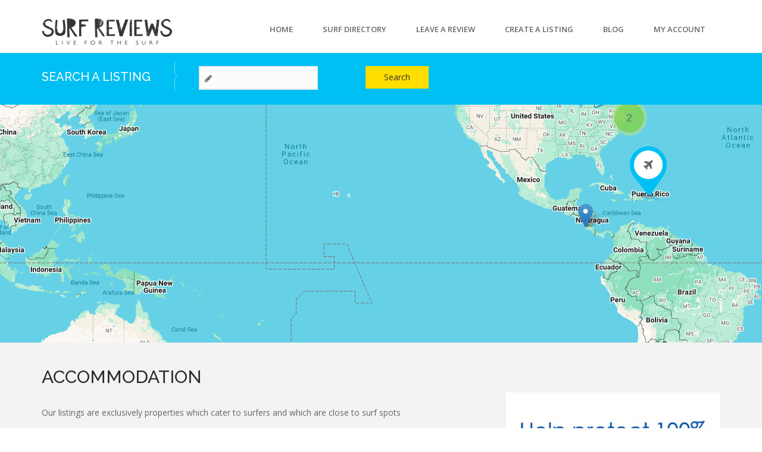

--- FILE ---
content_type: text/html; charset=utf-8
request_url: https://surf-reviews.com/business-category/accommodation
body_size: 54041
content:
<!DOCTYPE html>
<html lang="en" dir="ltr" prefix="fb: http://www.facebook.com/2008/fbml content: http://purl.org/rss/1.0/modules/content/ dc: http://purl.org/dc/terms/ foaf: http://xmlns.com/foaf/0.1/ og: http://ogp.me/ns# rdfs: http://www.w3.org/2000/01/rdf-schema# sioc: http://rdfs.org/sioc/ns# sioct: http://rdfs.org/sioc/types# skos: http://www.w3.org/2004/02/skos/core# xsd: http://www.w3.org/2001/XMLSchema#">
<head>
   <meta http-equiv="Content-Type" content="text/html; charset=utf-8" />
<meta name="MobileOptimized" content="width" />
<meta name="HandheldFriendly" content="true" />
<meta name="viewport" content="width=device-width, initial-scale=1" />
<meta about="/business-category/accommodation" typeof="skos:Concept" property="rdfs:label skos:prefLabel" content="Accommodation" />
<link rel="shortcut icon" href="https://surf-reviews.com/sites/default/files/favicon.ico" type="image/vnd.microsoft.icon" />
<link rel="apple-touch-icon" href="https://surf-reviews.com/sites/default/files/apple-touch-icon-72x72.png" type="image/png" />
<meta name="description" content="Our listings are exclusively properties which cater to surfers and which are close to surf spots" />
<meta name="dcterms.title" content="Accommodation" />
<meta name="dcterms.description" content="Our listings are exclusively properties which cater to surfers and which are close to surf spots" />
<noscript><img height="1" width="1" style="display:none" src="https://www.facebook.com/tr?id=564176907049273&ev=PageView&noscript=1"/></noscript>   <title>Accommodation | SURF REVIEWS</title>
  <link type="text/css" rel="stylesheet" href="https://surf-reviews.com/sites/default/files/css/css_lQaZfjVpwP_oGNqdtWCSpJT1EMqXdMiU84ekLLxQnc4.css" media="all" />

<!--[if lte IE 8]>
<link type="text/css" rel="stylesheet" href="https://surf-reviews.com/sites/default/files/css/css_47DEQpj8HBSa-_TImW-5JCeuQeRkm5NMpJWZG3hSuFU.css" media="screen" />
<![endif]-->
<link type="text/css" rel="stylesheet" href="https://surf-reviews.com/sites/default/files/css/css_Z5eWvWzvvhANwdiNzmy7HqC_LZTGbziZ41S9Z908K-A.css" media="all" />
<link type="text/css" rel="stylesheet" href="https://surf-reviews.com/sites/default/files/css/css_nOulQTL-RQq0jEftlwaMIDRrOq8qKixbqwL1UssYaBw.css" media="screen" />
<link type="text/css" rel="stylesheet" href="https://surf-reviews.com/sites/default/files/css/css_lkzTaFeOfEBf6Uetfx-xYfGYaduCjsxz4Oa0c3QJ4tY.css" media="all" />
<link type="text/css" rel="stylesheet" href="https://surf-reviews.com/sites/default/files/css/css_UeWs48sLUcDKvIkmYorJdpv5cAD_AoAVrnqBD4FmHsU.css" media="all" />

<!--[if lte IE 8]>
<link type="text/css" rel="stylesheet" href="https://surf-reviews.com/sites/default/files/css/css_47DEQpj8HBSa-_TImW-5JCeuQeRkm5NMpJWZG3hSuFU.css" media="all" />
<![endif]-->
<link type="text/css" rel="stylesheet" href="https://surf-reviews.com/sites/default/files/css/css_s9BH2qHJ_IiTw4vqKHqA973gIjBJZQC5Hn2AXwp9q7s.css" media="all" />
<link type="text/css" rel="stylesheet" href="https://cdn.jsdelivr.net/npm/bootstrap@3.1.1/dist/css/bootstrap.min.css" media="all" />
<link type="text/css" rel="stylesheet" href="https://cdn.jsdelivr.net/npm/bootstrap@3.1.1/docs/dist/css/bootstrap.min.css" media="all" />
<link type="text/css" rel="stylesheet" href="https://cdn.jsdelivr.net/npm/@unicorn-fail/drupal-bootstrap-styles@0.0.2/dist/3.1.1/7.x-3.x/drupal-bootstrap.min.css" media="all" />
<link type="text/css" rel="stylesheet" href="https://surf-reviews.com/sites/default/files/css/css_oCK7uRIB4deR7XmMYTIQHIqcbA-V5cqZiatz5W_1ics.css" media="all" />

<!--[if (lt IE 9)]>
<link type="text/css" rel="stylesheet" href="https://surf-reviews.com/sites/all/themes/bizreview/css/ie8.css?svj6uh" media="all" />
<![endif]-->
<link type="text/css" rel="stylesheet" href="https://surf-reviews.com/sites/all/themes/bizreview/css/color-blue-style.css?svj6uh" media="all" />

    <!-- Media Queries support for IE6-8 -->  
  <!--[if lt IE 9]>
    <script src="https://surf-reviews.com/sites/all/themes/bizreview/js/respond.min.js"></script>
  <![endif]-->
    
  <!-- HTML5 element support for IE6-8 -->
  <!--[if lt IE 9]>
    <script src="//html5shiv.googlecode.com/svn/trunk/html5.js"></script>
  <![endif]-->
  <script src="https://surf-reviews.com/sites/default/files/js/js_6UR8aB1w5-y_vdUUdWDWlX2QhWu_qIXlEGEV48YgV-c.js"></script>
<script src="https://surf-reviews.com/sites/default/files/js/js_Jvzfme7hjVKSeUqUQv3iGQmv_iL6Bsd-KPewB90fcK8.js"></script>
<script>L_ROOT_URL = "/sites/all/libraries/leaflet/";</script>
<script src="https://surf-reviews.com/sites/default/files/js/js_6C-gZ6JYF01F7XpRRdXppzdWYf7uKdMGco6EWtJjbG4.js"></script>
<script src="https://surf-reviews.com/sites/all/libraries/leaflet_markercluster/dist/leaflet.markercluster-regionbound.min.js?v=0.4"></script>
<script src="https://cdn.jsdelivr.net/npm/bootstrap@3.1.1/dist/js/bootstrap.min.js"></script>
<script src="https://cdn.jsdelivr.net/npm/bootstrap@3.1.1/docs/dist/js/bootstrap.min.js"></script>
<script src="https://surf-reviews.com/sites/default/files/js/js_AFS6KDlj7pubUULeWo54Ah96gZ4c8j7LDaJQ9E4fm0Y.js"></script>
<script src="https://surf-reviews.com/sites/default/files/js/js_Vs8sNt4UXPVCfRvEXr31jiTM7yk7vKvh1TBHchu9wQQ.js"></script>
<script>L.Icon.Default.imagePath = "/sites/all/libraries/leaflet/images/";</script>
<script src="https://surf-reviews.com/sites/default/files/js/js_VAOxd0XjpenwiHPtTmORDUdQnI4K4u2aLTtfA1CRWjI.js"></script>
<script src="https://www.googletagmanager.com/gtag/js?id=UA-62009758-4"></script>
<script>window.dataLayer = window.dataLayer || [];function gtag(){dataLayer.push(arguments)};gtag("js", new Date());gtag("set", "developer_id.dMDhkMT", true);gtag("config", "UA-62009758-4", {"groups":"default","anonymize_ip":true});</script>
<script src="https://surf-reviews.com/sites/default/files/js/js_qTFMe2GF9UwkIjpUauatdZH-UIpq1UfNylsWJ9DT1YM.js"></script>
<script>jQuery(document).ready(function($) { 
		$(window).scroll(function() {
			if($(this).scrollTop() != 0) {
				$("#toTop").fadeIn();	
			} else {
				$("#toTop").fadeOut();
			}
		});
		
		$("#toTop").click(function() {
			$("body,html").animate({scrollTop:0},800);
		});	
		
		});</script>
<script src="https://surf-reviews.com/sites/default/files/js/js_bmfASWds7dKYo5fFkxRpvsZzHM9ioB2DRaEwjAVq-pQ.js"></script>
<script src="https://surf-reviews.com/sites/default/files/js/js_MXAxfxGInPfKoNTy43QG8bV1lIH8xVTs_9acEU5t0G0.js"></script>
<script src="https://surf-reviews.com/sites/default/files/js/js_PWJDQNIuNlvFAugkkMH6jp-dvwu_-HfXNfpQzwnn12I.js"></script>
<script>jQuery.extend(Drupal.settings, {"basePath":"\/","pathPrefix":"","setHasJsCookie":0,"ajaxPageState":{"theme":"bizreview","theme_token":"h_E7HuAkn0xr7rsfpFVqeIzcO1Lj3CVIrPr_inDcq4c","js":{"sites\/all\/modules\/addthis\/addthis.js":1,"sites\/all\/themes\/bootstrap\/js\/bootstrap.js":1,"sites\/all\/modules\/jquery_update\/replace\/jquery\/2.2\/jquery.min.js":1,"misc\/jquery-extend-3.4.0.js":1,"misc\/jquery-html-prefilter-3.5.0-backport.js":1,"misc\/jquery.once.js":1,"misc\/drupal.js":1,"sites\/all\/modules\/jquery_update\/js\/jquery_browser.js":1,"sites\/all\/libraries\/chosen\/chosen.jquery.min.js":1,"0":1,"sites\/all\/libraries\/leaflet\/leaflet.js":1,"sites\/all\/libraries\/leaflet_markercluster\/dist\/leaflet.markercluster-regionbound.min.js":1,"https:\/\/cdn.jsdelivr.net\/npm\/bootstrap@3.1.1\/dist\/js\/bootstrap.min.js":1,"https:\/\/cdn.jsdelivr.net\/npm\/bootstrap@3.1.1\/docs\/dist\/js\/bootstrap.min.js":1,"sites\/all\/modules\/entityreference\/js\/entityreference.js":1,"sites\/all\/modules\/geofield_gmap\/geofield_gmap.js":1,"sites\/all\/modules\/adsense\/contrib\/adsense_click\/adsense_click.js":1,"sites\/all\/modules\/fivestar\/js\/fivestar.js":1,"sites\/all\/modules\/leaflet\/leaflet.drupal.js":1,"1":1,"sites\/all\/modules\/better_exposed_filters\/better_exposed_filters.js":1,"sites\/all\/modules\/responsive_menus\/styles\/meanMenu\/jquery.meanmenu.min.js":1,"sites\/all\/modules\/responsive_menus\/styles\/meanMenu\/responsive_menus_mean_menu.js":1,"sites\/all\/modules\/google_analytics\/googleanalytics.js":1,"https:\/\/www.googletagmanager.com\/gtag\/js?id=UA-62009758-4":1,"2":1,"sites\/all\/themes\/bizreview\/bootstrap\/js\/bootstrap.min.js":1,"3":1,"sites\/all\/modules\/leaflet_markercluster\/leaflet_markercluster.drupal.js":1,"sites\/all\/modules\/leaflet_more_maps\/leaflet_more_maps.js":1,"sites\/all\/modules\/ip_geoloc\/js\/ip_geoloc_leaflet_tagged_marker.js":1,"sites\/all\/modules\/chosen\/chosen.js":1,"sites\/all\/themes\/bizreview\/js\/custom.js":1,"public:\/\/facebook_tracking_pixel\/fb_tkpx.564176907049273.js":1},"css":{"modules\/system\/system.base.css":1,"sites\/all\/libraries\/leaflet_markercluster\/dist\/MarkerCluster.Default.ie.css":1,"sites\/all\/libraries\/chosen\/chosen.css":1,"sites\/all\/modules\/chosen\/css\/chosen-drupal.css":1,"sites\/all\/libraries\/leaflet_markercluster\/dist\/MarkerCluster.css":1,"sites\/all\/libraries\/leaflet_markercluster\/dist\/MarkerCluster.Default.css":1,"sites\/all\/modules\/simplenews\/simplenews.css":1,"modules\/field\/theme\/field.css":1,"sites\/all\/modules\/geofield_gmap\/geofield_gmap.css":1,"modules\/node\/node.css":1,"sites\/all\/modules\/views\/css\/views.css":1,"sites\/all\/modules\/ckeditor\/css\/ckeditor.css":1,"sites\/all\/modules\/ctools\/css\/ctools.css":1,"sites\/all\/modules\/fivestar\/css\/fivestar.css":1,"sites\/all\/libraries\/leaflet\/leaflet.css":1,"sites\/all\/libraries\/leaflet\/leaflet.ie.css":1,"sites\/all\/modules\/ip_geoloc\/css\/ip_geoloc_leaflet_markers.css":1,"sites\/all\/modules\/responsive_menus\/styles\/meanMenu\/meanmenu.min.css":1,"https:\/\/cdn.jsdelivr.net\/npm\/bootstrap@3.1.1\/dist\/css\/bootstrap.min.css":1,"https:\/\/cdn.jsdelivr.net\/npm\/bootstrap@3.1.1\/docs\/dist\/css\/bootstrap.min.css":1,"https:\/\/cdn.jsdelivr.net\/npm\/@unicorn-fail\/drupal-bootstrap-styles@0.0.2\/dist\/3.1.1\/7.x-3.x\/drupal-bootstrap.min.css":1,"sites\/all\/themes\/bizreview\/bootstrap\/css\/bootstrap.css":1,"sites\/all\/themes\/bizreview\/css\/style.css":1,"sites\/all\/themes\/bizreview\/color\/colors.css":1,"sites\/all\/themes\/bizreview\/css\/local.css":1,"sites\/all\/themes\/bizreview\/css\/ie8.css":1,"sites\/all\/themes\/bizreview\/css\/color-blue-style.css":1}},"jcarousel":{"ajaxPath":"\/jcarousel\/ajax\/views"},"chosen":{"selector":"select:visible","minimum_single":20,"minimum_multiple":20,"minimum_width":0,"options":{"allow_single_deselect":false,"disable_search":false,"disable_search_threshold":0,"search_contains":false,"placeholder_text_multiple":"Choose some options","placeholder_text_single":"Choose an option","no_results_text":"No results match","inherit_select_classes":true}},"urlIsAjaxTrusted":{"\/business-category\/accommodation":true,"\/list-indexed-business":true},"better_exposed_filters":{"views":{"list_business":{"displays":{"page_1":{"filters":{"field_surf_category_tid":{"required":false}}}}},"map_list_business":{"displays":{"block_1":{"filters":[]}}},"list_locations":{"displays":{"block":{"filters":[]}}},"categories":{"displays":{"block_2":{"filters":[]},"block_3":{"filters":[]}}}},"datepicker":false,"slider":false,"settings":[],"autosubmit":false},"leaflet":[{"mapId":"ip-geoloc-map-of-view-map_list_business-block_1-d31644fffadc9c607715aa1bb223fe1a","map":{"label":"Google roadmap (zoom 0..21)","description":"Google roadmap","settings":{"maxZoom":18,"attributionControl":true,"closePopupOnClick":true,"doubleClickZoom":true,"dragging":true,"fadeAnimation":true,"layerControl":false,"minZoom":0,"scrollWheelZoom":false,"touchZoom":true,"trackResize":true,"zoomAnimation":true,"zoomControl":true,"zoom":3,"revertLastMarkerOnMapOut":false,"maxClusterRadius":80,"disableClusteringAtZoom":"","addRegionToolTips":true,"hullHugFactor":-1,"touchMode":"auto","animateAddingMarkers":true,"zoomIndicator":false,"zoomOnClick":0,"resetControl":false,"clusterControl":false,"scaleControl":false,"openBalloonsOnHover":false,"gotoContentOnClick":false},"layers":{"layer":{"type":"google","urlTemplate":"\/\/mt{s}.googleapis.com\/vt?x={x}\u0026y={y}\u0026z={z}","options":{"attribution":"Map data \u0026copy; \u003Ca target=\u0022attr\u0022 href=\u0022http:\/\/googlemaps.com\u0022\u003EGoogle\u003C\/a\u003E","detectRetina":false,"subdomains":[0,1,2,3]}}},"center":{"lat":11.452370656211002142299548722803592681884765625,"lon":-146.111908299212501560759847052395343780517578125,"force":true}},"features":[{"type":"point","lat":37.11389799999999894453139859251677989959716796875,"lon":-8.70272800000000046338755055330693721771240234375,"feature_id":"3218","popup":"\u003Ca href=\u0022\/business-listing\/tse-surf-exprience\u0022\u003ETSE The Surf Exprience\u003C\/a\u003E\u003Cbr \/\u003E\u003Ca href=\u0022\/business-listing\/tse-surf-exprience\u0022\u003E\u003Cimg typeof=\u0022foaf:Image\u0022 class=\u0022img-responsive\u0022 src=\u0022https:\/\/surf-reviews.com\/sites\/default\/files\/styles\/image-marker\/public\/photos\/logo.jpeg?itok=gb_NTxzM\u0022 width=\u0022200\u0022 height=\u0022100\u0022 alt=\u0022The Surf Experience Logo\u0022 title=\u0022The Surf Experience Logo\u0022 \/\u003E\u003C\/a\u003E\u003Cbr \/\u003E Vila Catarina Funchal - 8600 - 310 Lagos, Portugal ","specialCharClass":"fa fa-plane","tooltip":"TSE The Surf Exprience","cssClass":"tag-inside-marker","icon":{"iconUrl":"https:\/\/surf-reviews.com\/sites\/all\/themes\/bizreview\/amarkers\/light blue.png","iconSize":{"x":62,"y":89},"iconAnchor":{"x":31,"y":89},"popupAnchor":{"x":0,"y":-90}}},{"type":"point","lat":39.3273885453699989511733292602002620697021484375,"lon":-9.3568529999999991986214809003286063671112060546875,"feature_id":"437","popup":"\u003Ca href=\u0022\/surf-accommodation\/supertubos-beach-hostel\u0022\u003ESupertubos Beach Hostel\u003C\/a\u003E\u003Cbr \/\u003E\u003Cbr \/\u003EAv. do Mar 58D, 2525-150 Consola\u00e7\u00e3o - Atouguia da Baleia - Peniche","specialCharClass":"fa fa-plane","tooltip":"Supertubos Beach Hostel","cssClass":"tag-inside-marker","icon":{"iconUrl":"https:\/\/surf-reviews.com\/sites\/all\/themes\/bizreview\/amarkers\/light blue.png","iconSize":{"x":62,"y":89},"iconAnchor":{"x":31,"y":89},"popupAnchor":{"x":0,"y":-90}}},{"type":"point","lat":37.183283281618997762052458710968494415283203125,"lon":-8.896129746033000884608554770238697528839111328125,"feature_id":"449","popup":"\u003Ca href=\u0022\/surf-accommodation\/algarve-surfcamp-surf-school-portugal-amado\u0022\u003EAlgarve Surfcamp and Surf school Portugal Amado\u003C\/a\u003E\u003Cbr \/\u003E\u003Cbr \/\u003EPraia do Amado, Carrapateira, 8670 Bordeira","specialCharClass":"fa fa-plane","tooltip":"Algarve Surfcamp and Surf school Portugal Amado","cssClass":"tag-inside-marker","icon":{"iconUrl":"https:\/\/surf-reviews.com\/sites\/all\/themes\/bizreview\/amarkers\/light blue.png","iconSize":{"x":62,"y":89},"iconAnchor":{"x":31,"y":89},"popupAnchor":{"x":0,"y":-90}}},{"type":"point","lat":37.10011370000000141544660436920821666717529296875,"lon":-8.671466099999999954661689116619527339935302734375,"feature_id":"448","popup":"\u003Ca href=\u0022\/business-listing\/lagos-surf-center\u0022\u003ELagos Surf Center\u003C\/a\u003E\u003Cbr \/\u003E\u003Cbr \/\u003ER. Silva Lopes 31, 8600-623 Lagos","specialCharClass":"fa fa-plane","tooltip":"Lagos Surf Center","cssClass":"tag-inside-marker","icon":{"iconUrl":"https:\/\/surf-reviews.com\/sites\/all\/themes\/bizreview\/amarkers\/light blue.png","iconSize":{"x":62,"y":89},"iconAnchor":{"x":31,"y":89},"popupAnchor":{"x":0,"y":-90}}},{"type":"point","lat":37.0785897865790019523046794347465038299560546875,"lon":-8.760579492868000528460470377467572689056396484375,"feature_id":"447","popup":"\u003Ca href=\u0022\/business-listing\/deluxe-surfhouse-algarve-surfcamp-portugal\u0022\u003EDeluxe Surfhouse Algarve - Surfcamp Portugal\u003C\/a\u003E\u003Cbr \/\u003E\u003Cbr \/\u003EVivenda Telhado Verde, Cama da Vaca, 8600-104 Luz Lagos","specialCharClass":"fa fa-plane","tooltip":"Deluxe Surfhouse Algarve - Surfcamp Portugal","cssClass":"tag-inside-marker","icon":{"iconUrl":"https:\/\/surf-reviews.com\/sites\/all\/themes\/bizreview\/amarkers\/light blue.png","iconSize":{"x":62,"y":89},"iconAnchor":{"x":31,"y":89},"popupAnchor":{"x":0,"y":-90}}},{"type":"point","lat":37.07165359999999765250322525389492511749267578125,"lon":-8.8300736000000004111143425689078867435455322265625,"feature_id":"446","popup":"\u003Ca href=\u0022\/business-listing\/wavy-surfcamp\u0022\u003EWavy SurfCamp\u003C\/a\u003E\u003Cbr \/\u003E\u003Cbr \/\u003Eamping Dos Carri\u00e7os, R. Salema, 8650-196 Budens","specialCharClass":"fa fa-plane","tooltip":"Wavy SurfCamp","cssClass":"tag-inside-marker","icon":{"iconUrl":"https:\/\/surf-reviews.com\/sites\/all\/themes\/bizreview\/amarkers\/light blue.png","iconSize":{"x":62,"y":89},"iconAnchor":{"x":31,"y":89},"popupAnchor":{"x":0,"y":-90}}},{"type":"point","lat":37.0861155667000019775514374487102031707763671875,"lon":-8.7483296010800000175322566065005958080291748046875,"feature_id":"445","popup":"\u003Ca href=\u0022\/business-listing\/jah-shaka-surf-and-kite-lodge\u0022\u003EJah Shaka Surf and Kite Lodge\u003C\/a\u003E\u003Cbr \/\u003E\u003Cbr \/\u003EBurgau, Montinhos da, Jah Shaka Surf and Kite Lodge, 8600-119 Luz","specialCharClass":"fa fa-plane","tooltip":"Jah Shaka Surf and Kite Lodge","cssClass":"tag-inside-marker","icon":{"iconUrl":"https:\/\/surf-reviews.com\/sites\/all\/themes\/bizreview\/amarkers\/light blue.png","iconSize":{"x":62,"y":89},"iconAnchor":{"x":31,"y":89},"popupAnchor":{"x":0,"y":-90}}},{"type":"point","lat":37.116376351935997490727459080517292022705078125,"lon":-8.6683328309659994914682101807557046413421630859375,"feature_id":"444","popup":"\u003Ca href=\u0022\/business-listing\/algarve-watersport-kite-wake-surf-school-and-camp\u0022\u003EAlgarve Watersport Kite Wake Surf School and Camp\u003C\/a\u003E\u003Cbr \/\u003E\u003Cbr \/\u003EThe New Kitehouse, Estrada da Albardeira, 8600-302 Lagos","specialCharClass":"fa fa-plane","tooltip":"Algarve Watersport Kite Wake Surf School and Camp","cssClass":"tag-inside-marker","icon":{"iconUrl":"https:\/\/surf-reviews.com\/sites\/all\/themes\/bizreview\/amarkers\/light blue.png","iconSize":{"x":62,"y":89},"iconAnchor":{"x":31,"y":89},"popupAnchor":{"x":0,"y":-90}}},{"type":"point","lat":39.2744586000000026615452952682971954345703125,"lon":-9.2330468999999997237182469689287245273590087890625,"feature_id":"443","popup":"\u003Ca href=\u0022\/surf-accommodation\/maverick-surfvillas-portugal\u0022\u003EThe Maverick Surfvillas Portugal\u003C\/a\u003E\u003Cbr \/\u003E\u003Cbr \/\u003ERua das Fontes 15 A, 2530 Lourinh\u00e3","specialCharClass":"fa fa-plane","tooltip":"The Maverick Surfvillas Portugal","cssClass":"tag-inside-marker","icon":{"iconUrl":"https:\/\/surf-reviews.com\/sites\/all\/themes\/bizreview\/amarkers\/light blue.png","iconSize":{"x":62,"y":89},"iconAnchor":{"x":31,"y":89},"popupAnchor":{"x":0,"y":-90}}},{"type":"point","lat":38.8276024999999975761966197751462459564208984375,"lon":-9.4679237999999994457311913720332086086273193359375,"feature_id":"442","popup":"\u003Ca href=\u0022\/business-listing\/surfiberia-hostel\u0022\u003ESurfiberia Hostel\u003C\/a\u003E\u003Cbr \/\u003E\u003Cbr \/\u003EAvenida Antonio Gracia de Castro 34, Praia das Macas, 2705-297 Sintra","specialCharClass":"fa fa-plane","tooltip":"Surfiberia Hostel","cssClass":"tag-inside-marker","icon":{"iconUrl":"https:\/\/surf-reviews.com\/sites\/all\/themes\/bizreview\/amarkers\/light blue.png","iconSize":{"x":62,"y":89},"iconAnchor":{"x":31,"y":89},"popupAnchor":{"x":0,"y":-90}}},{"type":"point","lat":38.68175260000000292848199023865163326263427734375,"lon":-9.340837799999999191413735388778150081634521484375,"feature_id":"441","popup":"\u003Ca href=\u0022\/business-listing\/lisbon-surf-camp\u0022\u003ELisbon Surf Camp\u003C\/a\u003E\u003Cbr \/\u003E\u003Cbr \/\u003ERestaurante Bar P\u00e9rola Praia de, Av. Marginal, 2775-357 Carcavelos","specialCharClass":"fa fa-plane","tooltip":"Lisbon Surf Camp","cssClass":"tag-inside-marker","icon":{"iconUrl":"https:\/\/surf-reviews.com\/sites\/all\/themes\/bizreview\/amarkers\/light blue.png","iconSize":{"x":62,"y":89},"iconAnchor":{"x":31,"y":89},"popupAnchor":{"x":0,"y":-90}}},{"type":"point","lat":38.69779721985499776337746880017220973968505859375,"lon":-9.420480559525000074927447712980210781097412109375,"feature_id":"440","popup":"\u003Ca href=\u0022\/business-listing\/cascais-bay-hostel\u0022\u003ECascais Bay Hostel\u003C\/a\u003E\u003Cbr \/\u003E\u003Cbr \/\u003ELargo Lu\u00eds de Cam\u00f5es 38, 2750-458 Cascais","specialCharClass":"fa fa-plane","tooltip":"Cascais Bay Hostel","cssClass":"tag-inside-marker","icon":{"iconUrl":"https:\/\/surf-reviews.com\/sites\/all\/themes\/bizreview\/amarkers\/light blue.png","iconSize":{"x":62,"y":89},"iconAnchor":{"x":31,"y":89},"popupAnchor":{"x":0,"y":-90}}},{"type":"point","lat":38.688389499999999543433659709990024566650390625,"lon":-9.3578638999999999015244611655361950397491455078125,"feature_id":"439","popup":"\u003Ca href=\u0022\/business-listing\/aloha-beach-house-hostel\u0022\u003EAloha Beach House Hostel\u003C\/a\u003E\u003Cbr \/\u003E\u003Cbr \/\u003E Rua da vigia n\u00ba278, 2775-298 Parede","specialCharClass":"fa fa-plane","tooltip":"Aloha Beach House Hostel","cssClass":"tag-inside-marker","icon":{"iconUrl":"https:\/\/surf-reviews.com\/sites\/all\/themes\/bizreview\/amarkers\/light blue.png","iconSize":{"x":62,"y":89},"iconAnchor":{"x":31,"y":89},"popupAnchor":{"x":0,"y":-90}}},{"type":"point","lat":38.75212049999999663896232959814369678497314453125,"lon":-9.447999100000000538557287654839456081390380859375,"feature_id":"438","popup":"\u003Ca href=\u0022\/business-listing\/guincho-surf-house\u0022\u003EGuincho Surf House\u003C\/a\u003E\u003Cbr \/\u003E\u003Cbr \/\u003EAv. Nossa Sra. da Assun\u00e7\u00e3o 1, 2755-145 Cascais","specialCharClass":"fa fa-plane","tooltip":"Guincho Surf House","cssClass":"tag-inside-marker","icon":{"iconUrl":"https:\/\/surf-reviews.com\/sites\/all\/themes\/bizreview\/amarkers\/light blue.png","iconSize":{"x":62,"y":89},"iconAnchor":{"x":31,"y":89},"popupAnchor":{"x":0,"y":-90}}},{"type":"point","lat":38.9678717000000034431650419719517230987548828125,"lon":-9.419381800000000026784618967212736606597900390625,"feature_id":"436","popup":"\u003Ca href=\u0022\/surf-accommodation\/blue-buddha-beach-house\u0022\u003EBlue Buddha Beach House\u003C\/a\u003E\u003Cbr \/\u003E\u003Cbr \/\u003ER. Flor\u00eancio Granate 19, 2655-210 Ericeira","specialCharClass":"fa fa-plane","tooltip":"Blue Buddha Beach House","cssClass":"tag-inside-marker","icon":{"iconUrl":"https:\/\/surf-reviews.com\/sites\/all\/themes\/bizreview\/amarkers\/light blue.png","iconSize":{"x":62,"y":89},"iconAnchor":{"x":31,"y":89},"popupAnchor":{"x":0,"y":-90}}},{"type":"point","lat":37.11798191952299674767346004955470561981201171875,"lon":-8.5299084497380004421529520186595618724822998046875,"feature_id":"451","popup":"\u003Ca href=\u0022\/surf-school\/future-surfing-school\u0022\u003EFuture Surfing School\u003C\/a\u003E\u003Cbr \/\u003E\u003Cbr \/\u003ERotunda da Marina, 8500-911 Portim\u00e3o","specialCharClass":"fa fa-plane","tooltip":"Future Surfing School","cssClass":"tag-inside-marker","icon":{"iconUrl":"https:\/\/surf-reviews.com\/sites\/all\/themes\/bizreview\/amarkers\/light blue.png","iconSize":{"x":62,"y":89},"iconAnchor":{"x":31,"y":89},"popupAnchor":{"x":0,"y":-90}}},{"type":"point","lat":39.26559929999999809524524607695639133453369140625,"lon":-9.3325420999999995075313563575036823749542236328125,"feature_id":"435","popup":"\u003Ca href=\u0022\/surf-accommodation\/west-coast-surf-camp\u0022\u003EWest Coast Surf Camp\u003C\/a\u003E\u003Cbr \/\u003E\u003Cbr \/\u003E Av. Ant\u00f3nio Jos\u00e9 do Vale 29, 2530-222 Lourinh\u00e3","specialCharClass":"fa fa-plane","tooltip":"West Coast Surf Camp","cssClass":"tag-inside-marker","icon":{"iconUrl":"https:\/\/surf-reviews.com\/sites\/all\/themes\/bizreview\/amarkers\/light blue.png","iconSize":{"x":62,"y":89},"iconAnchor":{"x":31,"y":89},"popupAnchor":{"x":0,"y":-90}}},{"type":"point","lat":38.6959767000000027792339096777141094207763671875,"lon":-9.4221892999999994344761944375932216644287109375,"feature_id":"434","popup":"\u003Ca href=\u0022\/business-listing\/cascais-surf-camp\u0022\u003ECascais Surf Camp\u003C\/a\u003E\u003Cbr \/\u003E\u003Cbr \/\u003ERua Conde Ferreira, 117, 2750-346 Cascais","specialCharClass":"fa fa-plane","tooltip":"Cascais Surf Camp","cssClass":"tag-inside-marker","icon":{"iconUrl":"https:\/\/surf-reviews.com\/sites\/all\/themes\/bizreview\/amarkers\/light blue.png","iconSize":{"x":62,"y":89},"iconAnchor":{"x":31,"y":89},"popupAnchor":{"x":0,"y":-90}}},{"type":"point","lat":39.2742995154520002643039333634078502655029296875,"lon":-9.3187661291440004873720681644044816493988037109375,"feature_id":"433","popup":"\u003Ca href=\u0022\/surf-accommodations\/da-silva-surfcamp\u0022\u003EDa Silva Surfcamp\u003C\/a\u003E\u003Cbr \/\u003E\u003Cbr \/\u003ECasal da Capela, Rua Por do Sol, No. 21, 2530-077 Lourinh\u00e3","specialCharClass":"fa fa-plane","tooltip":"Da Silva Surfcamp","cssClass":"tag-inside-marker","icon":{"iconUrl":"https:\/\/surf-reviews.com\/sites\/all\/themes\/bizreview\/amarkers\/light blue.png","iconSize":{"x":62,"y":89},"iconAnchor":{"x":31,"y":89},"popupAnchor":{"x":0,"y":-90}}},{"type":"point","lat":39.36890989999999845849742996506392955780029296875,"lon":-9.3300575000000005587708074017427861690521240234375,"feature_id":"432","popup":"\u003Ca href=\u0022\/surf-accommodation\/bsurf-hostel\u0022\u003EBsurf Hostel\u003C\/a\u003E\u003Cbr \/\u003E\u003Cbr \/\u003ER. Joaquim Barardo 49, 2520-059 Baleal - Peniche","specialCharClass":"fa fa-plane","tooltip":"Bsurf Hostel","cssClass":"tag-inside-marker","icon":{"iconUrl":"https:\/\/surf-reviews.com\/sites\/all\/themes\/bizreview\/amarkers\/light blue.png","iconSize":{"x":62,"y":89},"iconAnchor":{"x":31,"y":89},"popupAnchor":{"x":0,"y":-90}}},{"type":"point","lat":38.96952746861300198588651255704462528228759765625,"lon":-9.419706791107000043439256842248141765594482421875,"feature_id":"431","popup":"\u003Ca href=\u0022\/surf-accommodation\/lone-surfer-ericeira\u0022\u003ELone Surfer \u003C\/a\u003E\u003Cbr \/\u003E\u003Cbr \/\u003ELargo de S.Sebasti\u00e3o n\u00ba10 1\u00baesq, 2655-364 Ericeira","specialCharClass":"fa fa-plane","tooltip":"Lone Surfer ","cssClass":"tag-inside-marker","icon":{"iconUrl":"https:\/\/surf-reviews.com\/sites\/all\/themes\/bizreview\/amarkers\/light blue.png","iconSize":{"x":62,"y":89},"iconAnchor":{"x":31,"y":89},"popupAnchor":{"x":0,"y":-90}}},{"type":"point","lat":39.00121814165900246962337405420839786529541015625,"lon":-9.4165030687869997194638926885090768337249755859375,"feature_id":"430","popup":"\u003Ca href=\u0022\/surf-accommodation\/community-surf-hostel-ericeira\u0022\u003EThe Community Surf Hostel Ericeira\u003C\/a\u003E\u003Cbr \/\u003E\u003Cbr \/\u003ERua Estrada Nacional 247 n\u00ba40, 2640-027 Ribamar","specialCharClass":"fa fa-plane","tooltip":"The Community Surf Hostel Ericeira","cssClass":"tag-inside-marker","icon":{"iconUrl":"https:\/\/surf-reviews.com\/sites\/all\/themes\/bizreview\/amarkers\/light blue.png","iconSize":{"x":62,"y":89},"iconAnchor":{"x":31,"y":89},"popupAnchor":{"x":0,"y":-90}}},{"type":"point","lat":38.73497207143299903009392437525093555450439453125,"lon":-9.4557036478850005067897654953412711620330810546875,"feature_id":"429","popup":"\u003Ca href=\u0022\/business-listing\/guincho-surf-beachostel\u0022\u003EGuincho Surf Beachostel\u003C\/a\u003E\u003Cbr \/\u003E\u003Cbr \/\u003ERua do Passo Mau 33, Casa da Bela Vista, Charneca, 2750-541 Cascais","specialCharClass":"fa fa-plane","tooltip":"Guincho Surf Beachostel","cssClass":"tag-inside-marker","icon":{"iconUrl":"https:\/\/surf-reviews.com\/sites\/all\/themes\/bizreview\/amarkers\/light blue.png","iconSize":{"x":62,"y":89},"iconAnchor":{"x":31,"y":89},"popupAnchor":{"x":0,"y":-90}}},{"type":"point","lat":38.6959767000000027792339096777141094207763671875,"lon":-9.4221892999999994344761944375932216644287109375,"feature_id":"428","popup":"\u003Ca href=\u0022\/business-listing\/nice-way-cascais-hostel-and-surf-camp\u0022\u003ENice Way Cascais Hostel and Surf Camp\u003C\/a\u003E\u003Cbr \/\u003E\u003Cbr \/\u003ER. Conde Ferreira 117, 2750-346 Cascais","specialCharClass":"fa fa-plane","tooltip":"Nice Way Cascais Hostel and Surf Camp","cssClass":"tag-inside-marker","icon":{"iconUrl":"https:\/\/surf-reviews.com\/sites\/all\/themes\/bizreview\/amarkers\/light blue.png","iconSize":{"x":62,"y":89},"iconAnchor":{"x":31,"y":89},"popupAnchor":{"x":0,"y":-90}}},{"type":"point","lat":38.7861295000000012578311725519597530364990234375,"lon":-9.4757376000000004268031261744908988475799560546875,"feature_id":"427","popup":"\u003Ca href=\u0022\/business-listing\/adraga-surf-hostel\u0022\u003EAdraga Surf Hostel\u003C\/a\u003E\u003Cbr \/\u003E\u003Cbr \/\u003ELargo das Flores 9, 2705-349 Colares, Ulgueira","specialCharClass":"fa fa-plane","tooltip":"Adraga Surf Hostel","cssClass":"tag-inside-marker","icon":{"iconUrl":"https:\/\/surf-reviews.com\/sites\/all\/themes\/bizreview\/amarkers\/light blue.png","iconSize":{"x":62,"y":89},"iconAnchor":{"x":31,"y":89},"popupAnchor":{"x":0,"y":-90}}},{"type":"point","lat":38.9564635355960007245812448672950267791748046875,"lon":-9.4138273889470003297219591331668198108673095703125,"feature_id":"426","popup":"\u003Ca href=\u0022\/surf-accommodation\/wave-beach-surf-hostel\u0022\u003EThe Wave Beach \u0026amp; Surf Hostel\u003C\/a\u003E\u003Cbr \/\u003E\u003Cbr \/\u003ERua Comandante Manuel Freire, n.15, 2655-443 Ericeira","specialCharClass":"fa fa-plane","tooltip":"The Wave Beach \u0026amp; Surf Hostel","cssClass":"tag-inside-marker","icon":{"iconUrl":"https:\/\/surf-reviews.com\/sites\/all\/themes\/bizreview\/amarkers\/light blue.png","iconSize":{"x":62,"y":89},"iconAnchor":{"x":31,"y":89},"popupAnchor":{"x":0,"y":-90}}},{"type":"point","lat":38.70243909999999942783688311465084552764892578125,"lon":-9.370136699999999763122104923240840435028076171875,"feature_id":"425","popup":"\u003Ca href=\u0022\/business-listing\/cascais-surf-hostel\u0022\u003ECascais Surf Hostel\u003C\/a\u003E\u003Cbr \/\u003E\u003Cbr \/\u003ETv. Mimosas 105, 2775 Parede","specialCharClass":"fa fa-plane","tooltip":"Cascais Surf Hostel","cssClass":"tag-inside-marker","icon":{"iconUrl":"https:\/\/surf-reviews.com\/sites\/all\/themes\/bizreview\/amarkers\/light blue.png","iconSize":{"x":62,"y":89},"iconAnchor":{"x":31,"y":89},"popupAnchor":{"x":0,"y":-90}}},{"type":"point","lat":38.6458516537550025304881273768842220306396484375,"lon":-9.2395815999999992840230333968065679073333740234375,"feature_id":"424","popup":"\u003Ca href=\u0022\/surf-accommodation\/surf-caparica\u0022\u003ESURF IN Caparica\u003C\/a\u003E\u003Cbr \/\u003E\u003Cbr \/\u003ER. Dr. Castro Freire 3, 2825-314 Costa da Caparica","specialCharClass":"fa fa-plane","tooltip":"SURF IN Caparica","cssClass":"tag-inside-marker","icon":{"iconUrl":"https:\/\/surf-reviews.com\/sites\/all\/themes\/bizreview\/amarkers\/light blue.png","iconSize":{"x":62,"y":89},"iconAnchor":{"x":31,"y":89},"popupAnchor":{"x":0,"y":-90}}},{"type":"point","lat":38.7396159842350016333512030541896820068359375,"lon":-9.134849255820000735184294171631336212158203125,"feature_id":"421","popup":"\u003Ca href=\u0022\/surf-accommodation\/epic-surf-school-back-office\u0022\u003EEpic Surf School - Back Office\u003C\/a\u003E\u003Cbr \/\u003E\u003Cbr \/\u003EPra\u00e7a Jo\u00e3o do Rio 7, 1000-180 Lisboa","specialCharClass":"fa fa-plane","tooltip":"Epic Surf School - Back Office","cssClass":"tag-inside-marker","icon":{"iconUrl":"https:\/\/surf-reviews.com\/sites\/all\/themes\/bizreview\/amarkers\/light blue.png","iconSize":{"x":62,"y":89},"iconAnchor":{"x":31,"y":89},"popupAnchor":{"x":0,"y":-90}}},{"type":"point","lat":37.24129167352300129323339206166565418243408203125,"lon":-8.8411713336489992087763312156312167644500732421875,"feature_id":"450","popup":"\u003Ca href=\u0022\/surf-accommodation\/atlantic-riders\u0022\u003EAtlantic Riders\u003C\/a\u003E\u003Cbr \/\u003E\u003Cbr \/\u003EParque Natural da Costa Vicentina, 8671-909 Aljezur","specialCharClass":"fa fa-plane","tooltip":"Atlantic Riders","cssClass":"tag-inside-marker","icon":{"iconUrl":"https:\/\/surf-reviews.com\/sites\/all\/themes\/bizreview\/amarkers\/light blue.png","iconSize":{"x":62,"y":89},"iconAnchor":{"x":31,"y":89},"popupAnchor":{"x":0,"y":-90}}},{"type":"point","lat":37.08935890000000057398210628889501094818115234375,"lon":-8.72710479999999932942955638282001018524169921875,"feature_id":"453","popup":"\u003Ca href=\u0022\/surf-accommodation\/jhola-surf-camp\u0022\u003EJho\u0026#039;la Surf Camp\u003C\/a\u003E\u003Cbr \/\u003E\u003Cbr \/\u003EBeco do Leste A, 55 | Luz, Lagos 8600-140","specialCharClass":"fa fa-plane","tooltip":"Jho\u0026#039;la Surf Camp","cssClass":"tag-inside-marker","icon":{"iconUrl":"https:\/\/surf-reviews.com\/sites\/all\/themes\/bizreview\/amarkers\/light blue.png","iconSize":{"x":62,"y":89},"iconAnchor":{"x":31,"y":89},"popupAnchor":{"x":0,"y":-90}}},{"type":"point","lat":38.6988546197359966072326642461121082305908203125,"lon":-9.2699764251310003970729667344130575656890869140625,"feature_id":"419","popup":"\u003Ca href=\u0022\/surf-accommodation\/surf-lisbon-house-school\u0022\u003ESurf Lisbon - House \u0026amp; School\u003C\/a\u003E\u003Cbr \/\u003E\u003Cbr \/\u003ER. Direita de Caxias 38, 2760-042 Caxias","specialCharClass":"fa fa-plane","tooltip":"Surf Lisbon - House \u0026amp; School","cssClass":"tag-inside-marker","icon":{"iconUrl":"https:\/\/surf-reviews.com\/sites\/all\/themes\/bizreview\/amarkers\/light blue.png","iconSize":{"x":62,"y":89},"iconAnchor":{"x":31,"y":89},"popupAnchor":{"x":0,"y":-90}}},{"type":"point","lat":37.093279820985998185278731398284435272216796875,"lon":-8.6745629576720002518186447559855878353118896484375,"feature_id":"470","popup":"\u003Ca href=\u0022\/surf-accommodation\/extreme-algarve-surf-kitesurf-lodge-lagos\u0022\u003EExtreme Algarve Surf \u0026amp; Kitesurf Lodge in Lagos\u003C\/a\u003E\u003Cbr \/\u003E\u003Cbr \/\u003EEstrada Porto de Mos Lote 2 8600-513 Lagos","specialCharClass":"fa fa-plane","tooltip":"Extreme Algarve Surf \u0026amp; Kitesurf Lodge in Lagos","cssClass":"tag-inside-marker","icon":{"iconUrl":"https:\/\/surf-reviews.com\/sites\/all\/themes\/bizreview\/amarkers\/light blue.png","iconSize":{"x":62,"y":89},"iconAnchor":{"x":31,"y":89},"popupAnchor":{"x":0,"y":-90}}},{"type":"point","lat":41.81427839999999918063622317276895046234130859375,"lon":-8.8655719000000008378492566407658159732818603515625,"feature_id":"483","popup":"\u003Ca href=\u0022\/surf-accommodation\/anchorpoint-surf-house\u0022\u003EAnchorPoint Surf House\u003C\/a\u003E\u003Cbr \/\u003E\u003Cbr \/\u003EAv. Dr. Ramos Pereira n.297 4910-547 Vila Praia de \u00c2ncora","specialCharClass":"fa fa-plane","tooltip":"AnchorPoint Surf House","cssClass":"tag-inside-marker","icon":{"iconUrl":"https:\/\/surf-reviews.com\/sites\/all\/themes\/bizreview\/amarkers\/light blue.png","iconSize":{"x":62,"y":89},"iconAnchor":{"x":31,"y":89},"popupAnchor":{"x":0,"y":-90}}},{"type":"point","lat":37.29844109999999801630110596306622028350830078125,"lon":-8.8522133000000007285734682227484881877899169921875,"feature_id":"482","popup":"\u003Ca href=\u0022\/surf-accommodation\/secret-spot-friendshouse\u0022\u003ESecret Spot Friendshouse\u003C\/a\u003E\u003Cbr \/\u003E\u003Cbr \/\u003EUrb. Vale da Telha, Sector G, Lote 170  8670-156 Aljezur ","specialCharClass":"fa fa-plane","tooltip":"Secret Spot Friendshouse","cssClass":"tag-inside-marker","icon":{"iconUrl":"https:\/\/surf-reviews.com\/sites\/all\/themes\/bizreview\/amarkers\/light blue.png","iconSize":{"x":62,"y":89},"iconAnchor":{"x":31,"y":89},"popupAnchor":{"x":0,"y":-90}}},{"type":"point","lat":39.360117856301002348118345253169536590576171875,"lon":-9.380771488638000477067180327139794826507568359375,"feature_id":"481","popup":"\u003Ca href=\u0022\/surf-accommodation\/ph-surfershome-surfschool\u0022\u003EPH - SurfersHome \u0026amp; Surfschool\u003C\/a\u003E\u003Cbr \/\u003E\u003Cbr \/\u003ER. Arquitecto Paulino Montez 47, 2520-294 Peniche, Portugalia","specialCharClass":"fa fa-plane","tooltip":"PH - SurfersHome \u0026amp; Surfschool","cssClass":"tag-inside-marker","icon":{"iconUrl":"https:\/\/surf-reviews.com\/sites\/all\/themes\/bizreview\/amarkers\/light blue.png","iconSize":{"x":62,"y":89},"iconAnchor":{"x":31,"y":89},"popupAnchor":{"x":0,"y":-90}}},{"type":"point","lat":37.09916739999999890642357058823108673095703125,"lon":-8.698152300000000280988388112746179103851318359375,"feature_id":"480","popup":"\u003Ca href=\u0022\/surf-accommodation\/godzilla-surfhouse-lagos\u0022\u003EGodzilla SurfHouse Lagos\u003C\/a\u003E\u003Cbr \/\u003E\u003Cbr \/\u003ERua Jo\u00e3o Br\u00e1s, Lote 2 - 8600-382 - Lagos","specialCharClass":"fa fa-plane","tooltip":"Godzilla SurfHouse Lagos","cssClass":"tag-inside-marker","icon":{"iconUrl":"https:\/\/surf-reviews.com\/sites\/all\/themes\/bizreview\/amarkers\/light blue.png","iconSize":{"x":62,"y":89},"iconAnchor":{"x":31,"y":89},"popupAnchor":{"x":0,"y":-90}}},{"type":"point","lat":41.177731399999998984640114940702915191650390625,"lon":-8.670760800000000045884007704444229602813720703125,"feature_id":"479","popup":"\u003Ca href=\u0022\/surf-accommodation\/godzilla-surf-house\u0022\u003EGodzilla Surf House\u003C\/a\u003E\u003Cbr \/\u003E\u003Cbr \/\u003ERua Rui Belo 102 4450-259 Matosinhos","specialCharClass":"fa fa-plane","tooltip":"Godzilla Surf House","cssClass":"tag-inside-marker","icon":{"iconUrl":"https:\/\/surf-reviews.com\/sites\/all\/themes\/bizreview\/amarkers\/light blue.png","iconSize":{"x":62,"y":89},"iconAnchor":{"x":31,"y":89},"popupAnchor":{"x":0,"y":-90}}},{"type":"point","lat":37.3674649000000016485500964336097240447998046875,"lon":-8.7983712000000000585941961617209017276763916015625,"feature_id":"478","popup":"\u003Ca href=\u0022\/surf-accommodation\/waterproof-surf-portugal\u0022\u003EWaterproof Surf Portugal\u003C\/a\u003E\u003Cbr \/\u003E\u003Cbr \/\u003EQuinta Nova Maria Vinagre Vivenda Maria Jo\u00e3o, 8670-430 Rogil, Portugal","specialCharClass":"fa fa-plane","tooltip":"Waterproof Surf Portugal","cssClass":"tag-inside-marker","icon":{"iconUrl":"https:\/\/surf-reviews.com\/sites\/all\/themes\/bizreview\/amarkers\/light blue.png","iconSize":{"x":62,"y":89},"iconAnchor":{"x":31,"y":89},"popupAnchor":{"x":0,"y":-90}}},{"type":"point","lat":41.1804642999999970243152347393333911895751953125,"lon":-8.6940056999999999476358425454236567020416259765625,"feature_id":"477","popup":"\u003Ca href=\u0022\/surf-accommodation\/porto-surf-surfing-life-club-surf-schoolcamp\u0022\u003EPorto Surf - Surfing Life Club Surf School\/Camp\u003C\/a\u003E\u003Cbr \/\u003E\u003Cbr \/\u003EAvenida General Norton de Matos 369 4455-181 Matosinhos - Porto","specialCharClass":"fa fa-plane","tooltip":"Porto Surf - Surfing Life Club Surf School\/Camp","cssClass":"tag-inside-marker","icon":{"iconUrl":"https:\/\/surf-reviews.com\/sites\/all\/themes\/bizreview\/amarkers\/light blue.png","iconSize":{"x":62,"y":89},"iconAnchor":{"x":31,"y":89},"popupAnchor":{"x":0,"y":-90}}},{"type":"point","lat":40.9522223999999965826646075583994388580322265625,"lon":-8.6528694999999995474126990302465856075286865234375,"feature_id":"476","popup":"\u003Ca href=\u0022\/surf-accommodation\/watermark-surf-house\u0022\u003EWatermark Surf House\u003C\/a\u003E\u003Cbr \/\u003E\u003Cbr \/\u003ER. Fern\u00e3o Veloso 171, 3885-405 Esmoriz, Portugalia","specialCharClass":"fa fa-plane","tooltip":"Watermark Surf House","cssClass":"tag-inside-marker","icon":{"iconUrl":"https:\/\/surf-reviews.com\/sites\/all\/themes\/bizreview\/amarkers\/light blue.png","iconSize":{"x":62,"y":89},"iconAnchor":{"x":31,"y":89},"popupAnchor":{"x":0,"y":-90}}},{"type":"point","lat":40.9242770999999976311300997622311115264892578125,"lon":-8.62715969999999998663042788393795490264892578125,"feature_id":"475","popup":"\u003Ca href=\u0022\/surf-accommodation\/surfcamp-maceda\u0022\u003ESurfcamp Maceda\u003C\/a\u003E\u003Cbr \/\u003E\u003Cbr \/\u003ERua da Charneca,647 3885-722 Maceda, Portugal","specialCharClass":"fa fa-plane","tooltip":"Surfcamp Maceda","cssClass":"tag-inside-marker","icon":{"iconUrl":"https:\/\/surf-reviews.com\/sites\/all\/themes\/bizreview\/amarkers\/light blue.png","iconSize":{"x":62,"y":89},"iconAnchor":{"x":31,"y":89},"popupAnchor":{"x":0,"y":-90}}},{"type":"point","lat":37.3165699999999986857801559381186962127685546875,"lon":-8.79926449999999960027707857079803943634033203125,"feature_id":"474","popup":"\u003Ca href=\u0022\/surf-accommodation\/aljezur-experiences-surf-camp-e-school\u0022\u003EAljezur Experiences Surf Camp e School\u003C\/a\u003E\u003Cbr \/\u003E\u003Cbr \/\u003EVale da Telha, Sector G, n\u00ba88, Aljezur","specialCharClass":"fa fa-plane","tooltip":"Aljezur Experiences Surf Camp e School","cssClass":"tag-inside-marker","icon":{"iconUrl":"https:\/\/surf-reviews.com\/sites\/all\/themes\/bizreview\/amarkers\/light blue.png","iconSize":{"x":62,"y":89},"iconAnchor":{"x":31,"y":89},"popupAnchor":{"x":0,"y":-90}}},{"type":"point","lat":39.26471171514300095850558136589825153350830078125,"lon":-9.3299691865080003339016911922954022884368896484375,"feature_id":"473","popup":"\u003Ca href=\u0022\/surf-accommodation\/underdog-surf-house\u0022\u003EUnderdog Surf House\u003C\/a\u003E\u003Cbr \/\u003E\u003Cbr \/\u003EAvenida Antonio Jos\u00e9 do Vale 7 2530-213 Praia da Areia Branca","specialCharClass":"fa fa-plane","tooltip":"Underdog Surf House","cssClass":"tag-inside-marker","icon":{"iconUrl":"https:\/\/surf-reviews.com\/sites\/all\/themes\/bizreview\/amarkers\/light blue.png","iconSize":{"x":62,"y":89},"iconAnchor":{"x":31,"y":89},"popupAnchor":{"x":0,"y":-90}}},{"type":"point","lat":38.8254170000000016216290532611310482025146484375,"lon":-9.4683349000000003314880814286880195140838623046875,"feature_id":"472","popup":"\u003Ca href=\u0022\/business-listing\/wavesisters-surfcamp-portugal\u0022\u003EWaveSisters Surfcamp Portugal\u003C\/a\u003E\u003Cbr \/\u003E\u003Cbr \/\u003EAv. Eugene Levy  2705 Praia das Ma\u00e7\u00e3s -Sintra","specialCharClass":"fa fa-plane","tooltip":"WaveSisters Surfcamp Portugal","cssClass":"tag-inside-marker","icon":{"iconUrl":"https:\/\/surf-reviews.com\/sites\/all\/themes\/bizreview\/amarkers\/light blue.png","iconSize":{"x":62,"y":89},"iconAnchor":{"x":31,"y":89},"popupAnchor":{"x":0,"y":-90}}},{"type":"point","lat":38.2035369999999971923898556269705295562744140625,"lon":-8.772212700000000751288098399527370929718017578125,"feature_id":"471","popup":"\u003Ca href=\u0022\/business-listing\/dreamsea-surfcamp\u0022\u003EDreamsea Surfcamp\u003C\/a\u003E\u003Cbr \/\u003E\u003Cbr \/\u003EPraia da Gal\u00e9 7570-689 Melides, Portugal ","specialCharClass":"fa fa-plane","tooltip":"Dreamsea Surfcamp","cssClass":"tag-inside-marker","icon":{"iconUrl":"https:\/\/surf-reviews.com\/sites\/all\/themes\/bizreview\/amarkers\/light blue.png","iconSize":{"x":62,"y":89},"iconAnchor":{"x":31,"y":89},"popupAnchor":{"x":0,"y":-90}}},{"type":"point","lat":38.9340734000000026071575121022760868072509765625,"lon":-9.3974986000000004793264452018775045871734619140625,"feature_id":"469","popup":"\u003Ca href=\u0022\/surf-accommodation\/moka-surfhouse-yoga-retreat\u0022\u003EMoka Surfhouse \u0026amp; Yoga Retreat\u003C\/a\u003E\u003Cbr \/\u003E\u003Cbr \/\u003EPraceta dos Sete Moios 11, 2655-128 Baleia, Ericeira","specialCharClass":"fa fa-plane","tooltip":"Moka Surfhouse \u0026amp; Yoga Retreat","cssClass":"tag-inside-marker","icon":{"iconUrl":"https:\/\/surf-reviews.com\/sites\/all\/themes\/bizreview\/amarkers\/light blue.png","iconSize":{"x":62,"y":89},"iconAnchor":{"x":31,"y":89},"popupAnchor":{"x":0,"y":-90}}},{"type":"point","lat":37.0847458318259981524533941410481929779052734375,"lon":-8.8953072603879999036280423752032220363616943359375,"feature_id":"454","popup":"\u003Ca href=\u0022\/surf-accommodation\/funride-surf-camp\u0022\u003EFunRide Surf Camp\u003C\/a\u003E\u003Cbr \/\u003E\u003Cbr \/\u003ESitio do Penedo Branco, 8650 Raposeira","specialCharClass":"fa fa-plane","tooltip":"FunRide Surf Camp","cssClass":"tag-inside-marker","icon":{"iconUrl":"https:\/\/surf-reviews.com\/sites\/all\/themes\/bizreview\/amarkers\/light blue.png","iconSize":{"x":62,"y":89},"iconAnchor":{"x":31,"y":89},"popupAnchor":{"x":0,"y":-90}}},{"type":"point","lat":32.7641909000000026708221412263810634613037109375,"lon":-16.828260000000000218278728425502777099609375,"feature_id":"468","popup":"\u003Ca href=\u0022\/surf-accommodation\/madeira-surf-camp\u0022\u003EMadeira Surf Camp\u003C\/a\u003E\u003Cbr \/\u003E\u003Cbr \/\u003ERua da Piedade N 4 - Sitio das Casas Proximas, 9225-050 Porto da Cruz","specialCharClass":"fa fa-plane","tooltip":"Madeira Surf Camp","cssClass":"tag-inside-marker","icon":{"iconUrl":"https:\/\/surf-reviews.com\/sites\/all\/themes\/bizreview\/amarkers\/light blue.png","iconSize":{"x":62,"y":89},"iconAnchor":{"x":31,"y":89},"popupAnchor":{"x":0,"y":-90}}},{"type":"point","lat":32.77329108758799947054285439662635326385498046875,"lon":-16.82774215936699846452029305510222911834716796875,"feature_id":"467","popup":"\u003Ca href=\u0022\/surf-accommodation\/madeira-surf-experience\u0022\u003EMadeira Surf Experience\u003C\/a\u003E\u003Cbr \/\u003E\u003Cbr \/\u003ERua da Praia 23\/25 Porto da Cruz, Madeira, Portugal","specialCharClass":"fa fa-plane","tooltip":"Madeira Surf Experience","cssClass":"tag-inside-marker","icon":{"iconUrl":"https:\/\/surf-reviews.com\/sites\/all\/themes\/bizreview\/amarkers\/light blue.png","iconSize":{"x":62,"y":89},"iconAnchor":{"x":31,"y":89},"popupAnchor":{"x":0,"y":-90}}},{"type":"point","lat":40.56152670000000171057763509452342987060546875,"lon":-8.7596708000000003124796421616338193416595458984375,"feature_id":"466","popup":"\u003Ca href=\u0022\/surf-acommodation\/slide-surfcamp-and-surfschool\u0022\u003ESlide Surfcamp and Surfschool\u003C\/a\u003E\u003Cbr \/\u003E\u003Cbr \/\u003ERua Arm\u00e9nio Abreu (Pai) No.46 3840-260 Praia da Vagueira","specialCharClass":"fa fa-plane","tooltip":"Slide Surfcamp and Surfschool","cssClass":"tag-inside-marker","icon":{"iconUrl":"https:\/\/surf-reviews.com\/sites\/all\/themes\/bizreview\/amarkers\/light blue.png","iconSize":{"x":62,"y":89},"iconAnchor":{"x":31,"y":89},"popupAnchor":{"x":0,"y":-90}}},{"type":"point","lat":37.29844109999999801630110596306622028350830078125,"lon":-8.8522133000000007285734682227484881877899169921875,"feature_id":"465","popup":"\u003Ca href=\u0022\/surf-accommodation\/boa-onda-surf-school\u0022\u003EBoa Onda Surf School\u003C\/a\u003E\u003Cbr \/\u003E\u003Cbr \/\u003EPraia do Monte Clerigo Vale da Telha, Cx Postal 1808, 8670-156 Aljezur","specialCharClass":"fa fa-plane","tooltip":"Boa Onda Surf School","cssClass":"tag-inside-marker","icon":{"iconUrl":"https:\/\/surf-reviews.com\/sites\/all\/themes\/bizreview\/amarkers\/light blue.png","iconSize":{"x":62,"y":89},"iconAnchor":{"x":31,"y":89},"popupAnchor":{"x":0,"y":-90}}},{"type":"point","lat":37.09537986433699785493445233441889286041259765625,"lon":-8.73753818830000028583526727743446826934814453125,"feature_id":"464","popup":"\u003Ca href=\u0022\/surf-accommodation\/altavista-surf-and-adventure-lodge\u0022\u003EAltaVista Surf and Adventure Lodge\u003C\/a\u003E\u003Cbr \/\u003E\u003Cbr \/\u003EMonte Lemos  8600 147 Luz - Lagos, Portugal","specialCharClass":"fa fa-plane","tooltip":"AltaVista Surf and Adventure Lodge","cssClass":"tag-inside-marker","icon":{"iconUrl":"https:\/\/surf-reviews.com\/sites\/all\/themes\/bizreview\/amarkers\/light blue.png","iconSize":{"x":62,"y":89},"iconAnchor":{"x":31,"y":89},"popupAnchor":{"x":0,"y":-90}}},{"type":"point","lat":37.0168292999999977155312080867588520050048828125,"lon":-8.9405930999999991826143741491250693798065185546875,"feature_id":"463","popup":"\u003Ca href=\u0022\/surf-school\/international-surf-school-sagres\u0022\u003EInternational Surf School Sagres\u003C\/a\u003E\u003Cbr \/\u003E\u003Cbr \/\u003Eestrada nacional 268, 8650-365 Sagres","specialCharClass":"fa fa-plane","tooltip":"International Surf School Sagres","cssClass":"tag-inside-marker","icon":{"iconUrl":"https:\/\/surf-reviews.com\/sites\/all\/themes\/bizreview\/amarkers\/light blue.png","iconSize":{"x":62,"y":89},"iconAnchor":{"x":31,"y":89},"popupAnchor":{"x":0,"y":-90}}},{"type":"point","lat":37.309322600000001557418727315962314605712890625,"lon":-8.8579530000000001876969690783880650997161865234375,"feature_id":"462","popup":"\u003Ca href=\u0022\/surf-accommodation\/missiontosurf-portugal\u0022\u003EMissionToSurf Portugal\u003C\/a\u003E\u003Cbr \/\u003E\u003Cbr \/\u003EUrbaniza\u00e7\u00e3o Vale da Telha H12","tooltip":"MissionToSurf Portugal","cssClass":"tag-inside-marker"},{"type":"point","lat":37.09265640000000274767444352619349956512451171875,"lon":-8.680495799999999206875145318917930126190185546875,"feature_id":"461","popup":"\u003Ca href=\u0022\/surf-accommodation\/flow-house\u0022\u003EFlow House\u003C\/a\u003E\u003Cbr \/\u003E\u003Cbr \/\u003ER. dos Taxistas 34, 8600-579 Lagos, Portugal","specialCharClass":"fa fa-plane","tooltip":"Flow House","cssClass":"tag-inside-marker","icon":{"iconUrl":"https:\/\/surf-reviews.com\/sites\/all\/themes\/bizreview\/amarkers\/light blue.png","iconSize":{"x":62,"y":89},"iconAnchor":{"x":31,"y":89},"popupAnchor":{"x":0,"y":-90}}},{"type":"point","lat":37.00796015806100314193827216513454914093017578125,"lon":-8.933847974868999841646655113436281681060791015625,"feature_id":"460","popup":"\u003Ca href=\u0022\/surf-accommodation\/surf-school-camp-sagres-freeride-surf-center\u0022\u003ESurf School \u0026amp; Camp, Sagres - Freeride Surf center\u003C\/a\u003E\u003Cbr \/\u003E\u003Cbr \/\u003EHotel Memmo Baleeira, S\u00edtio da Baleeira, 8650-357 Sagres","specialCharClass":"fa fa-plane","tooltip":"Surf School \u0026amp; Camp, Sagres - Freeride Surf center","cssClass":"tag-inside-marker","icon":{"iconUrl":"https:\/\/surf-reviews.com\/sites\/all\/themes\/bizreview\/amarkers\/light blue.png","iconSize":{"x":62,"y":89},"iconAnchor":{"x":31,"y":89},"popupAnchor":{"x":0,"y":-90}}},{"type":"point","lat":37.43389238422599873956642113626003265380859375,"lon":-8.770995095107000594225610257126390933990478515625,"feature_id":"459","popup":"\u003Ca href=\u0022\/surf-accommodation\/discovery-surf-school\u0022\u003EDiscovery Surf School\u003C\/a\u003E\u003Cbr \/\u003E\u003Cbr \/\u003ER. das Amoreiras 27, 8670-320 Odeceixe, Portugalia","specialCharClass":"fa fa-plane","tooltip":"Discovery Surf School","cssClass":"tag-inside-marker","icon":{"iconUrl":"https:\/\/surf-reviews.com\/sites\/all\/themes\/bizreview\/amarkers\/light blue.png","iconSize":{"x":62,"y":89},"iconAnchor":{"x":31,"y":89},"popupAnchor":{"x":0,"y":-90}}},{"type":"point","lat":37.4267674999999968576958053745329380035400390625,"lon":-8.771882500000000248974174610339105129241943359375,"feature_id":"458","popup":"\u003Ca href=\u0022\/surf-accommodation\/homeless-surfcamp\u0022\u003EHomeless Surfcamp\u003C\/a\u003E\u003Cbr \/\u003E\u003Cbr \/\u003ER. 13 de Janeiro, 8670-320 Aljezur \/ Odeceixe, Portugal","specialCharClass":"fa fa-plane","tooltip":"Homeless Surfcamp","cssClass":"tag-inside-marker","icon":{"iconUrl":"https:\/\/surf-reviews.com\/sites\/all\/themes\/bizreview\/amarkers\/light blue.png","iconSize":{"x":62,"y":89},"iconAnchor":{"x":31,"y":89},"popupAnchor":{"x":0,"y":-90}}},{"type":"point","lat":37.0098947999999978719642967917025089263916015625,"lon":-8.9354368999999991274307831190526485443115234375,"feature_id":"456","popup":"\u003Ca href=\u0022\/surf-accommodation\/wavesensations-sagres-surf-camp\u0022\u003EWavesensations - Sagres Surf Camp\u003C\/a\u003E\u003Cbr \/\u003E\u003Cbr \/\u003ER. Dom Sebasti\u00e3o, 8650-341 Sagres","specialCharClass":"fa fa-plane","tooltip":"Wavesensations - Sagres Surf Camp","cssClass":"tag-inside-marker","icon":{"iconUrl":"https:\/\/surf-reviews.com\/sites\/all\/themes\/bizreview\/amarkers\/light blue.png","iconSize":{"x":62,"y":89},"iconAnchor":{"x":31,"y":89},"popupAnchor":{"x":0,"y":-90}}},{"type":"point","lat":37.2943264000000027635906008072197437286376953125,"lon":-8.8610453000000006795744411647319793701171875,"feature_id":"455","popup":"\u003Ca href=\u0022\/surf-accommodation\/arrifana-surf-school-camp\u0022\u003EArrifana Surf School \u0026amp; Camp\u003C\/a\u003E\u003Cbr \/\u003E\u003Cbr \/\u003EUrbaniza\u00e7\u00e3o Vale da Telha 31, 8670-156 Aljezur","specialCharClass":"fa fa-plane","tooltip":"Arrifana Surf School \u0026amp; Camp","cssClass":"tag-inside-marker","icon":{"iconUrl":"https:\/\/surf-reviews.com\/sites\/all\/themes\/bizreview\/amarkers\/light blue.png","iconSize":{"x":62,"y":89},"iconAnchor":{"x":31,"y":89},"popupAnchor":{"x":0,"y":-90}}},{"type":"point","lat":38.71081039017099811871958081610500812530517578125,"lon":-9.14352680366999948091688565909862518310546875,"feature_id":"420","popup":"\u003Ca href=\u0022\/surf-accommodation\/yellow-van-surf-rides-passport-lisbon-hostel-surf-camp\u0022\u003EYellow Van Surf Rides \u0026amp; Passport Lisbon Hostel - Surf Camp\u003C\/a\u003E\u003Cbr \/\u003E\u003Cbr \/\u003EPra\u00e7a Lu\u00eds de Cam\u00f5es 36, 1200-243 Lisboa","specialCharClass":"fa fa-car","tooltip":"Yellow Van Surf Rides \u0026amp; Passport Lisbon Hostel - Surf Camp","cssClass":"tag-inside-marker","icon":{"iconUrl":"https:\/\/surf-reviews.com\/sites\/all\/themes\/bizreview\/amarkers\/yellow.png","iconSize":{"x":62,"y":89},"iconAnchor":{"x":31,"y":89},"popupAnchor":{"x":0,"y":-90}}},{"type":"point","lat":38.71476249999999907913661445491015911102294921875,"lon":-9.1339395999999997144414010108448565006256103515625,"feature_id":"418","popup":"\u003Ca href=\u0022\/surf-accommodation\/surfinn-lisbon-surf-hostel-surf-school\u0022\u003ESurfinn Lisbon Surf Hostel \u0026amp; Surf School\u003C\/a\u003E\u003Cbr \/\u003E\u003Cbr \/\u003EEscadinhas Marqu\u00eas Ponte de Lima 1, Rua Costa do Castelo, 1100-335 Lisboa","specialCharClass":"fa fa-plane","tooltip":"Surfinn Lisbon Surf Hostel \u0026amp; Surf School","cssClass":"tag-inside-marker","icon":{"iconUrl":"https:\/\/surf-reviews.com\/sites\/all\/themes\/bizreview\/amarkers\/light blue.png","iconSize":{"x":62,"y":89},"iconAnchor":{"x":31,"y":89},"popupAnchor":{"x":0,"y":-90}}},{"type":"point","lat":38.73952729999999888832462602294981479644775390625,"lon":-9.1288070000000001158468876383267343044281005859375,"feature_id":"485","popup":"\u003Ca href=\u0022\/business-listing\/surflab-lisbon-house\u0022\u003ESurfLab Lisbon House\u003C\/a\u003E\u003Cbr \/\u003E\u003Cbr \/\u003ERua Egas Moniz N\u00ba 5 1900-141 Lisbon","specialCharClass":"fa fa-plane","tooltip":"SurfLab Lisbon House","cssClass":"tag-inside-marker","icon":{"iconUrl":"https:\/\/surf-reviews.com\/sites\/all\/themes\/bizreview\/amarkers\/light blue.png","iconSize":{"x":62,"y":89},"iconAnchor":{"x":31,"y":89},"popupAnchor":{"x":0,"y":-90}}},{"type":"point","lat":38.957022899999998344355844892561435699462890625,"lon":-9.3968200999999993427991284988820552825927734375,"feature_id":"135","popup":"\u003Ca href=\u0022\/surf-accommodation\/alaia-surf-lodge\u0022\u003EAlaia Surf Lodge\u003C\/a\u003E\u003Cbr \/\u003E\u003Cbr \/\u003ERua do Carrascal 1, 2655 Ericeira, Portugal","specialCharClass":"fa fa-plane","tooltip":"Alaia Surf Lodge","cssClass":"tag-inside-marker","icon":{"iconUrl":"https:\/\/surf-reviews.com\/sites\/all\/themes\/bizreview\/amarkers\/light blue.png","iconSize":{"x":62,"y":89},"iconAnchor":{"x":31,"y":89},"popupAnchor":{"x":0,"y":-90}}},{"type":"point","lat":38.64589939999999756992110633291304111480712890625,"lon":-9.237833699999999481633494724519550800323486328125,"feature_id":"150","popup":"\u003Ca href=\u0022\/surf-accommodation\/lost-caparica-surf-house\u0022\u003ELost Caparica Surf House\u003C\/a\u003E\u003Cbr \/\u003E\u003Cbr \/\u003ERua Dr. Barros de Castro, 17, 2825-306 Costa da Caparica, Portugal","specialCharClass":"fa fa-plane","tooltip":"Lost Caparica Surf House","cssClass":"tag-inside-marker","icon":{"iconUrl":"https:\/\/surf-reviews.com\/sites\/all\/themes\/bizreview\/amarkers\/light blue.png","iconSize":{"x":62,"y":89},"iconAnchor":{"x":31,"y":89},"popupAnchor":{"x":0,"y":-90}}},{"type":"point","lat":38.644607600000000502404873259365558624267578125,"lon":-9.2354423000000007704102245043031871318817138671875,"feature_id":"149","popup":"\u003Ca href=\u0022\/surf-accommodation\/caparica-beach-house\u0022\u003ECaparica Beach House\u003C\/a\u003E\u003Cbr \/\u003E\u003Cbr \/\u003ERua Vitorino Jos\u00e9 da Silva 8, 2825-421 Costa da Caparica, Portugal","specialCharClass":"fa fa-plane","tooltip":"Caparica Beach House","cssClass":"tag-inside-marker","icon":{"iconUrl":"https:\/\/surf-reviews.com\/sites\/all\/themes\/bizreview\/amarkers\/light blue.png","iconSize":{"x":62,"y":89},"iconAnchor":{"x":31,"y":89},"popupAnchor":{"x":0,"y":-90}}},{"type":"point","lat":38.72641970000000100071702036075294017791748046875,"lon":-9.4661080000000001888338374556042253971099853515625,"feature_id":"148","popup":"\u003Ca href=\u0022\/surf-accommodation\/lisbon-surf-lodge\u0022\u003ELisbon Surf Lodge\u003C\/a\u003E\u003Cbr \/\u003E\u003Cbr \/\u003ERua do Sao Rafael 163, Areia Guincho, 2750 Cascais, Portugal","specialCharClass":"fa fa-plane","tooltip":"Lisbon Surf Lodge","cssClass":"tag-inside-marker","icon":{"iconUrl":"https:\/\/surf-reviews.com\/sites\/all\/themes\/bizreview\/amarkers\/light blue.png","iconSize":{"x":62,"y":89},"iconAnchor":{"x":31,"y":89},"popupAnchor":{"x":0,"y":-90}}},{"type":"point","lat":38.64729320000000001300577423535287380218505859375,"lon":-9.2400473000000005185938789509236812591552734375,"feature_id":"147","popup":"\u003Ca href=\u0022\/surf-accommodation\/lisbon-waves-surf-lodge\u0022\u003ELisbon Waves Surf Lodge\u003C\/a\u003E\u003Cbr \/\u003E\u003Cbr \/\u003E Rua Manuel Agro Ferreira 25, 2825-308 Costa da Caparica, Portugal","specialCharClass":"fa fa-plane","tooltip":"Lisbon Waves Surf Lodge","cssClass":"tag-inside-marker","icon":{"iconUrl":"https:\/\/surf-reviews.com\/sites\/all\/themes\/bizreview\/amarkers\/light blue.png","iconSize":{"x":62,"y":89},"iconAnchor":{"x":31,"y":89},"popupAnchor":{"x":0,"y":-90}}},{"type":"point","lat":39.36664400000000085810825112275779247283935546875,"lon":-9.3336670999999995501639205031096935272216796875,"feature_id":"146","popup":"\u003Ca href=\u0022\/surf-accommodation\/surf-atlantic\u0022\u003ESurf Atlantic\u003C\/a\u003E\u003Cbr \/\u003E\u003Cbr \/\u003ETv. Cruz das Almas 26, 2520-101 Baleal, Portugal","specialCharClass":"fa fa-plane","tooltip":"Surf Atlantic","cssClass":"tag-inside-marker","icon":{"iconUrl":"https:\/\/surf-reviews.com\/sites\/all\/themes\/bizreview\/amarkers\/light blue.png","iconSize":{"x":62,"y":89},"iconAnchor":{"x":31,"y":89},"popupAnchor":{"x":0,"y":-90}}},{"type":"point","lat":39.3597448000000014189936337061226367950439453125,"lon":-9.379576899999999994861354934982955455780029296875,"feature_id":"144","popup":"\u003Ca href=\u0022\/surf-accommodation\/geekco-hostel\u0022\u003EGeekCo Hostel\u003C\/a\u003E\u003Cbr \/\u003E\u003Cbr \/\u003ERua Arquitecto Paulino Montez 25, 2520-294 Peniche, Portugal","specialCharClass":"fa fa-plane","tooltip":"GeekCo Hostel","cssClass":"tag-inside-marker","icon":{"iconUrl":"https:\/\/surf-reviews.com\/sites\/all\/themes\/bizreview\/amarkers\/light blue.png","iconSize":{"x":62,"y":89},"iconAnchor":{"x":31,"y":89},"popupAnchor":{"x":0,"y":-90}}},{"type":"point","lat":39.00134531818599725738749839365482330322265625,"lon":-9.4176435470580006636964753852225840091705322265625,"feature_id":"143","popup":"\u003Ca href=\u0022\/surf-accommodation\/ribamar-surfhouse\u0022\u003ERibamar Surfhouse\u003C\/a\u003E\u003Cbr \/\u003E\u003Cbr \/\u003ETras Da Moita Estrada Nacional 247, 2640-027 Ericeira, Portugal ","specialCharClass":"fa fa-plane","tooltip":"Ribamar Surfhouse","cssClass":"tag-inside-marker","icon":{"iconUrl":"https:\/\/surf-reviews.com\/sites\/all\/themes\/bizreview\/amarkers\/light blue.png","iconSize":{"x":62,"y":89},"iconAnchor":{"x":31,"y":89},"popupAnchor":{"x":0,"y":-90}}},{"type":"point","lat":38.97602436551100169026540243066847324371337890625,"lon":-9.4197034835819994924577258643694221973419189453125,"feature_id":"142","popup":"\u003Ca href=\u0022\/surf-accommodation\/villa-ana-margarida\u0022\u003EVilla Ana Margarida\u003C\/a\u003E\u003Cbr \/\u003E\u003Cbr \/\u003EPraceta da Praia do Matadouro, 2655-467 Ericeira, Portugal","specialCharClass":"fa fa-plane","tooltip":"Villa Ana Margarida","cssClass":"tag-inside-marker","icon":{"iconUrl":"https:\/\/surf-reviews.com\/sites\/all\/themes\/bizreview\/amarkers\/light blue.png","iconSize":{"x":62,"y":89},"iconAnchor":{"x":31,"y":89},"popupAnchor":{"x":0,"y":-90}}},{"type":"point","lat":38.96223040000000281679604086093604564666748046875,"lon":-9.41814289999999942892827675677835941314697265625,"feature_id":"141","popup":"\u003Ca href=\u0022\/surf-accommodation\/fishermans-house\u0022\u003EFisherman\u0026#039;s House\u003C\/a\u003E\u003Cbr \/\u003E\u003Cbr \/\u003ERua Alves Crespo 1, 2655-228 Ericeira, Portugal","specialCharClass":"fa fa-plane","tooltip":"Fisherman\u0026#039;s House","cssClass":"tag-inside-marker","icon":{"iconUrl":"https:\/\/surf-reviews.com\/sites\/all\/themes\/bizreview\/amarkers\/light blue.png","iconSize":{"x":62,"y":89},"iconAnchor":{"x":31,"y":89},"popupAnchor":{"x":0,"y":-90}}},{"type":"point","lat":38.95687740000000331974661094136536121368408203125,"lon":-9.4136024000000002587285052868537604808807373046875,"feature_id":"139","popup":"\u003Ca href=\u0022\/surf-accommodation\/chill-ericeira-surfhouse\u0022\u003EChill in Ericeira Surfhouse\u003C\/a\u003E\u003Cbr \/\u003E\u003Cbr \/\u003ERua Manuel Pereira Santa Rosa 8, 2655-293 Ericeira, Portugal","specialCharClass":"fa fa-plane","tooltip":"Chill in Ericeira Surfhouse","cssClass":"tag-inside-marker","icon":{"iconUrl":"https:\/\/surf-reviews.com\/sites\/all\/themes\/bizreview\/amarkers\/light blue.png","iconSize":{"x":62,"y":89},"iconAnchor":{"x":31,"y":89},"popupAnchor":{"x":0,"y":-90}}},{"type":"point","lat":38.96865009999999784895408083684742450714111328125,"lon":-9.4172674999999994582822182564996182918548583984375,"feature_id":"138","popup":"\u003Ca href=\u0022\/surf-accommodation\/softwater-hostel\u0022\u003ESoftwater Hostel\u003C\/a\u003E\u003Cbr \/\u003E\u003Cbr \/\u003ERua dos Pocinhos 1, 2655-319 Ericeira, Portugal","specialCharClass":"fa fa-plane","tooltip":"Softwater Hostel","cssClass":"tag-inside-marker","icon":{"iconUrl":"https:\/\/surf-reviews.com\/sites\/all\/themes\/bizreview\/amarkers\/light blue.png","iconSize":{"x":62,"y":89},"iconAnchor":{"x":31,"y":89},"popupAnchor":{"x":0,"y":-90}}},{"type":"point","lat":38.9621690000000029385773814283311367034912109375,"lon":-9.4163899000000004235744199831970036029815673828125,"feature_id":"137","popup":"\u003Ca href=\u0022\/surf-accommodation\/ericeira-surf-camp-hostel\u0022\u003EEriceira Surf Camp Hostel\u003C\/a\u003E\u003Cbr \/\u003E\u003Cbr \/\u003ERua Doutor Eduardo Burnay 28, 2655-370  Ericeira, Portugal","specialCharClass":"fa fa-plane","tooltip":"Ericeira Surf Camp Hostel","cssClass":"tag-inside-marker","icon":{"iconUrl":"https:\/\/surf-reviews.com\/sites\/all\/themes\/bizreview\/amarkers\/light blue.png","iconSize":{"x":62,"y":89},"iconAnchor":{"x":31,"y":89},"popupAnchor":{"x":0,"y":-90}}},{"type":"point","lat":38.96197620000000227946657105349004268646240234375,"lon":-9.418610799999999727560862083919346332550048828125,"feature_id":"136","popup":"\u003Ca href=\u0022\/surf-accommodation\/ericeira-hostel\u0022\u003EEriceira Hostel\u003C\/a\u003E\u003Cbr \/\u003E\u003Cbr \/\u003E Largo de Santa Marta 14, 2655-357 Ericeira, Portugal","specialCharClass":"fa fa-plane","tooltip":"Ericeira Hostel","cssClass":"tag-inside-marker","icon":{"iconUrl":"https:\/\/surf-reviews.com\/sites\/all\/themes\/bizreview\/amarkers\/light blue.png","iconSize":{"x":62,"y":89},"iconAnchor":{"x":31,"y":89},"popupAnchor":{"x":0,"y":-90}}},{"type":"point","lat":38.95897070000000184109012479893863201141357421875,"lon":-9.4147149999999992786570146563462913036346435546875,"feature_id":"130","popup":"\u003Ca href=\u0022\/surf-accommodation\/55-hostel-surf-camp\u0022\u003E55 Hostel \u0026amp; Surf Camp\u003C\/a\u003E\u003Cbr \/\u003E\u003Cbr \/\u003ERua Dr. Eduardo Burnay 4, 2655-369 Ericeira, Portugal","specialCharClass":"fa fa-plane","tooltip":"55 Hostel \u0026amp; Surf Camp","cssClass":"tag-inside-marker","icon":{"iconUrl":"https:\/\/surf-reviews.com\/sites\/all\/themes\/bizreview\/amarkers\/light blue.png","iconSize":{"x":62,"y":89},"iconAnchor":{"x":31,"y":89},"popupAnchor":{"x":0,"y":-90}}},{"type":"point","lat":38.64728170000000062600520323030650615692138671875,"lon":-9.235020999999999702367858844809234142303466796875,"feature_id":"153","popup":"\u003Ca href=\u0022\/surf-accommodation\/ohana-hostel\u0022\u003EOhana Hostel\u003C\/a\u003E\u003Cbr \/\u003E\u003Cbr \/\u003ERua das Vitimas da Guerra Colonial 18A, 2528-420 Costa da Caparica, Portugal","specialCharClass":"fa fa-plane","tooltip":"Ohana Hostel","cssClass":"tag-inside-marker","icon":{"iconUrl":"https:\/\/surf-reviews.com\/sites\/all\/themes\/bizreview\/amarkers\/light blue.png","iconSize":{"x":62,"y":89},"iconAnchor":{"x":31,"y":89},"popupAnchor":{"x":0,"y":-90}}},{"type":"point","lat":38.57260520111100277063087560236454010009765625,"lon":-9.19457599947499915060689090751111507415771484375,"feature_id":"121","popup":"\u003Ca href=\u0022\/surf-accommodation\/sul-surf-eat-sleep-hostel\u0022\u003ESul Surf Eat \u0026amp; Sleep Hostel\u003C\/a\u003E\u003Cbr \/\u003E\u003Cbr \/\u003EDescida da Fonte da Telha, 209, 2825-494","specialCharClass":"fa fa-plane","tooltip":"Sul Surf Eat \u0026amp; Sleep Hostel","cssClass":"tag-inside-marker","icon":{"iconUrl":"https:\/\/surf-reviews.com\/sites\/all\/themes\/bizreview\/amarkers\/light blue.png","iconSize":{"x":62,"y":89},"iconAnchor":{"x":31,"y":89},"popupAnchor":{"x":0,"y":-90}}},{"type":"point","lat":38.68381500000000272621036856435239315032958984375,"lon":-9.340804999999999580495568807236850261688232421875,"feature_id":"119","popup":"\u003Ca href=\u0022\/surf-accommodation\/carcavelos-surf-hostel\u0022\u003ECarcavelos Surf Hostel\u003C\/a\u003E\u003Cbr \/\u003E\u003Cbr \/\u003ERua Beira 8, 2775-553 Carcavelos, Portugal","specialCharClass":"fa fa-plane","tooltip":"Carcavelos Surf Hostel","cssClass":"tag-inside-marker","icon":{"iconUrl":"https:\/\/surf-reviews.com\/sites\/all\/themes\/bizreview\/amarkers\/light blue.png","iconSize":{"x":62,"y":89},"iconAnchor":{"x":31,"y":89},"popupAnchor":{"x":0,"y":-90}}},{"type":"point","lat":28.139638999999998958401192794553935527801513671875,"lon":-16.75705500000000114368958747945725917816162109375,"feature_id":"118","popup":"\u003Ca href=\u0022\/surf-accommodation\/blackstone-surf-camp\u0022\u003EBlackstone Surf Camp\u003C\/a\u003E\u003Cbr \/\u003E\u003Cbr \/\u003EFinca Hoya Grande ctra TF-47 Km 5 cruce hoya grande, Adeje, Tenerife Spain","specialCharClass":"fa fa-plane","tooltip":"Blackstone Surf Camp","cssClass":"tag-inside-marker","icon":{"iconUrl":"https:\/\/surf-reviews.com\/sites\/all\/themes\/bizreview\/amarkers\/light blue.png","iconSize":{"x":62,"y":89},"iconAnchor":{"x":31,"y":89},"popupAnchor":{"x":0,"y":-90}}},{"type":"point","lat":28.0513723552220000101442565210163593292236328125,"lon":-14.3532299995420000726653597666881978511810302734375,"feature_id":"117","popup":"\u003Ca href=\u0022\/surf-school\/otro-modo-surf-camp\u0022\u003EOtro Modo Surf Camp\u003C\/a\u003E\u003Cbr \/\u003E\u003Cbr \/\u003ECalle Peatonal Maxorata 41, 35625 Morro Jable, Fuerteventura","tooltip":"Otro Modo Surf Camp","cssClass":"tag-inside-marker"},{"type":"point","lat":-28.016543999999999670080796931870281696319580078125,"lon":153.43081200000000308136804960668087005615234375,"feature_id":"110","popup":"\u003Ca href=\u0022\/surf-accommodation\/surf-parade-resort\u0022\u003ESurf Parade Resort\u003C\/a\u003E\u003Cbr \/\u003E\u003Cbr \/\u003E210-218 Surf Parade, Surfers Paradise, QLD, 4217, Australia","specialCharClass":"fa fa-plane","tooltip":"Surf Parade Resort","cssClass":"tag-inside-marker","icon":{"iconUrl":"https:\/\/surf-reviews.com\/sites\/all\/themes\/bizreview\/amarkers\/light blue.png","iconSize":{"x":62,"y":89},"iconAnchor":{"x":31,"y":89},"popupAnchor":{"x":0,"y":-90}}},{"type":"point","lat":10.303750297625999365891402703709900379180908203125,"lon":-85.838779498424997882466414012014865875244140625,"feature_id":"99","popup":"\u003Ca href=\u0022\/surf-accommodation\/witchs-rock-surf-camp\u0022\u003EWitch\u0026#039;s Rock Surf Camp\u003C\/a\u003E\u003Cbr \/\u003E\u003Cbr \/\u003ECalle Central, Tamarindo, Costa Rica","tooltip":"Witch\u0026#039;s Rock Surf Camp","cssClass":"tag-inside-marker"},{"type":"point","lat":28.050437200000001070065991370938718318939208984375,"lon":-14.3537289999999995160351318190805613994598388671875,"feature_id":"97","popup":"\u003Ca href=\u0022\/surf-accommodation\/apartamentos-altavista\u0022\u003EApartamentos Altavista\u003C\/a\u003E\u003Cbr \/\u003E\u003Cbr \/\u003ECalle Abubilla, 8 Morro del Jable Fuerteventura 35625 Spain","specialCharClass":"fa fa-plane","tooltip":"Apartamentos Altavista","cssClass":"tag-inside-marker","icon":{"iconUrl":"https:\/\/surf-reviews.com\/sites\/all\/themes\/bizreview\/amarkers\/light blue.png","iconSize":{"x":62,"y":89},"iconAnchor":{"x":31,"y":89},"popupAnchor":{"x":0,"y":-90}}},{"type":"point","lat":39.36916310000000152058419189415872097015380859375,"lon":-9.3271169999999994359995980630628764629364013671875,"feature_id":"96","popup":"\u003Ca href=\u0022\/surf-accommodation\/baleal-green-house\u0022\u003EBaleal Green House\u003C\/a\u003E\u003Cbr \/\u003E\u003Cbr \/\u003ER. Casal dos Ninhos 4, 2520-101 Ferrel, Portugal","specialCharClass":"fa fa-plane","tooltip":"Baleal Green House","cssClass":"tag-inside-marker","icon":{"iconUrl":"https:\/\/surf-reviews.com\/sites\/all\/themes\/bizreview\/amarkers\/light blue.png","iconSize":{"x":62,"y":89},"iconAnchor":{"x":31,"y":89},"popupAnchor":{"x":0,"y":-90}}},{"type":"point","lat":39.3692628000000013344106264412403106689453125,"lon":-9.3945485000000008568576959078200161457061767578125,"feature_id":"95","popup":"\u003Ca href=\u0022\/surf_accommodation\/peniche-praia-camping-bungalows\u0022\u003Epeniche praia camping \u0026amp; bungalows\u003C\/a\u003E\u003Cbr \/\u003E\u003Cbr \/\u003EEstrada Marginal Norte - 2520 Peniche - Portugal","specialCharClass":"fa fa-plane","tooltip":"peniche praia camping \u0026amp; bungalows","cssClass":"tag-inside-marker","icon":{"iconUrl":"https:\/\/surf-reviews.com\/sites\/all\/themes\/bizreview\/amarkers\/light blue.png","iconSize":{"x":62,"y":89},"iconAnchor":{"x":31,"y":89},"popupAnchor":{"x":0,"y":-90}}},{"type":"point","lat":39.3615190000000012560121831484138965606689453125,"lon":-9.3898013000000002392653186689130961894989013671875,"feature_id":"94","popup":"\u003Ca href=\u0022\/surf-accommodation\/next-level-surfcamp\u0022\u003ENEXT LEVEL SURFCAMP\u003C\/a\u003E\u003Cbr \/\u003E\u003Cbr \/\u003ER. do Sol 23, 2520 Peniche, Portugal","specialCharClass":"fa fa-plane","tooltip":"NEXT LEVEL SURFCAMP","cssClass":"tag-inside-marker","icon":{"iconUrl":"https:\/\/surf-reviews.com\/sites\/all\/themes\/bizreview\/amarkers\/light blue.png","iconSize":{"x":62,"y":89},"iconAnchor":{"x":31,"y":89},"popupAnchor":{"x":0,"y":-90}}},{"type":"point","lat":39.35959940000000045756678446196019649505615234375,"lon":-9.378915400000000346381057170219719409942626953125,"feature_id":"93","popup":"\u003Ca href=\u0022\/surf-accommodation\/peniche-hostel\u0022\u003Epeniche hostel\u003C\/a\u003E\u003Cbr \/\u003E\u003Cbr \/\u003ER. Arquitecto Paulino Montez 6, 2520-294 Peniche, Portugal","specialCharClass":"fa fa-plane","tooltip":"peniche hostel","cssClass":"tag-inside-marker","icon":{"iconUrl":"https:\/\/surf-reviews.com\/sites\/all\/themes\/bizreview\/amarkers\/light blue.png","iconSize":{"x":62,"y":89},"iconAnchor":{"x":31,"y":89},"popupAnchor":{"x":0,"y":-90}}},{"type":"point","lat":38.64395866563099701807004748843610286712646484375,"lon":-9.2365998029709999173064716160297393798828125,"feature_id":"1","popup":"\u003Ca href=\u0022\/surf-accommodation\/caparica-surf-villa\u0022\u003ECaparica Surf Villa\u003C\/a\u003E\u003Cbr \/\u003E\u003Ca href=\u0022\/surf-accommodation\/caparica-surf-villa\u0022\u003E\u003Cimg typeof=\u0022foaf:Image\u0022 class=\u0022img-responsive\u0022 src=\u0022https:\/\/surf-reviews.com\/sites\/default\/files\/styles\/image-marker\/public\/photos\/caparica_surf_villa_720jpg.jpg?itok=fWWDQfH9\u0022 width=\u0022200\u0022 height=\u0022100\u0022 alt=\u0022\u0022 \/\u003E\u003C\/a\u003E\u003Cbr \/\u003ERua Capit\u00e3o Ribeiro da Cruz, 2825-400 Costa da Caparica, Portugal","specialCharClass":"fa fa-plane","tooltip":"Caparica Surf Villa","cssClass":"tag-inside-marker","icon":{"iconUrl":"https:\/\/surf-reviews.com\/sites\/all\/themes\/bizreview\/amarkers\/light blue.png","iconSize":{"x":62,"y":89},"iconAnchor":{"x":31,"y":89},"popupAnchor":{"x":0,"y":-90}}},{"type":"point","lat":-34.10279710914100093077649944461882114410400390625,"lon":18.46634924411799971721848123706877231597900390625,"feature_id":"33","popup":"\u003Ca href=\u0022\/surf-accommodation\/bluebottle-guesthouse\u0022\u003EBluebottle Guesthouse\u003C\/a\u003E\u003Cbr \/\u003E\u003Ca href=\u0022\/surf-accommodation\/bluebottle-guesthouse\u0022\u003E\u003Cimg typeof=\u0022foaf:Image\u0022 class=\u0022img-responsive\u0022 src=\u0022https:\/\/surf-reviews.com\/sites\/default\/files\/styles\/image-marker\/public\/photos\/guesthouse1.jpg?itok=CpQWm8Go\u0022 width=\u0022200\u0022 height=\u0022100\u0022 alt=\u0022\u0022 \/\u003E\u003C\/a\u003E\u003Cbr \/\u003E18 Mount Road Muizenberg, Cape Town 7945, South Africa","specialCharClass":"fa fa-plane","tooltip":"Bluebottle Guesthouse","cssClass":"tag-inside-marker","icon":{"iconUrl":"https:\/\/surf-reviews.com\/sites\/all\/themes\/bizreview\/amarkers\/light blue.png","iconSize":{"x":62,"y":89},"iconAnchor":{"x":31,"y":89},"popupAnchor":{"x":0,"y":-90}}},{"type":"point","lat":38.643022500000000718500814400613307952880859375,"lon":-9.2359519999999992734274201211519539356231689453125,"feature_id":"151","popup":"\u003Ca href=\u0022\/surf-accommodation\/wavespot-surfhouse\u0022\u003EWavespot Surfhouse\u003C\/a\u003E\u003Cbr \/\u003E\u003Cbr \/\u003E Rua Mestre Manuel 7A, 2825-358 Costa da Caparica, Portugal","specialCharClass":"fa fa-plane","tooltip":"Wavespot Surfhouse","cssClass":"tag-inside-marker","icon":{"iconUrl":"https:\/\/surf-reviews.com\/sites\/all\/themes\/bizreview\/amarkers\/light blue.png","iconSize":{"x":62,"y":89},"iconAnchor":{"x":31,"y":89},"popupAnchor":{"x":0,"y":-90}}},{"type":"point","lat":38.653221500000000787622411735355854034423828125,"lon":-9.2373115999999999559122443315573036670684814453125,"feature_id":"154","popup":"\u003Ca href=\u0022\/surf-accommodation\/geckosurfhouse\u0022\u003EGeckosurfhouse\u003C\/a\u003E\u003Cbr \/\u003E\u003Cbr \/\u003ERua Fernao Magalhaes 16, 2825-430 Costa da Caparica, Portugal","specialCharClass":"fa fa-plane","tooltip":"Geckosurfhouse","cssClass":"tag-inside-marker","icon":{"iconUrl":"https:\/\/surf-reviews.com\/sites\/all\/themes\/bizreview\/amarkers\/light blue.png","iconSize":{"x":62,"y":89},"iconAnchor":{"x":31,"y":89},"popupAnchor":{"x":0,"y":-90}}},{"type":"point","lat":38.9563967915670019692697678692638874053955078125,"lon":-9.4068321878360006138564131106249988079071044921875,"feature_id":"409","popup":"\u003Ca href=\u0022\/surf-accommodation\/ericeira-surf-hostel\u0022\u003EEriceira Surf Hostel\u003C\/a\u003E\u003Cbr \/\u003E\u003Cbr \/\u003ERua Caminho da Carrasqueira N\u00ba11, 2655-343 Ericeira","specialCharClass":"fa fa-plane","tooltip":"Ericeira Surf Hostel","cssClass":"tag-inside-marker","icon":{"iconUrl":"https:\/\/surf-reviews.com\/sites\/all\/themes\/bizreview\/amarkers\/light blue.png","iconSize":{"x":62,"y":89},"iconAnchor":{"x":31,"y":89},"popupAnchor":{"x":0,"y":-90}}},{"type":"point","lat":39.37364980000000258542058872990310192108154296875,"lon":-9.34079009999999954061422613449394702911376953125,"feature_id":"385","popup":"\u003Ca href=\u0022\/surf-accommodation\/lagido-surf-house\u0022\u003ELagido Surf House\u003C\/a\u003E\u003Cbr \/\u003E\u003Cbr \/\u003ERual P\u00f4r do Sol n\u00ba 2 Ilha do Baleal, 2520-008 Ferrel","specialCharClass":"fa fa-plane","tooltip":"Lagido Surf House","cssClass":"tag-inside-marker","icon":{"iconUrl":"https:\/\/surf-reviews.com\/sites\/all\/themes\/bizreview\/amarkers\/light blue.png","iconSize":{"x":62,"y":89},"iconAnchor":{"x":31,"y":89},"popupAnchor":{"x":0,"y":-90}}},{"type":"point","lat":38.93011720409800346942574833519756793975830078125,"lon":-9.405240910311999158466278458945453166961669921875,"feature_id":"408","popup":"\u003Ca href=\u0022\/surf-accommodation\/portugalsurfcamp\u0022\u003EPortugalSurfCamp\u003C\/a\u003E\u003Cbr \/\u003E\u003Cbr \/\u003ER. do Barril de Cima 20, 2655-020","specialCharClass":"fa fa-plane","tooltip":"PortugalSurfCamp","cssClass":"tag-inside-marker","icon":{"iconUrl":"https:\/\/surf-reviews.com\/sites\/all\/themes\/bizreview\/amarkers\/light blue.png","iconSize":{"x":62,"y":89},"iconAnchor":{"x":31,"y":89},"popupAnchor":{"x":0,"y":-90}}},{"type":"point","lat":38.985148199999997586928657256066799163818359375,"lon":-9.414342500000000057980287238024175167083740234375,"feature_id":"406","popup":"\u003Ca href=\u0022\/surf-accommodation\/surf-yoga-portugal\u0022\u003ESurf Yoga Portugal\u003C\/a\u003E\u003Cbr \/\u003E\u003Cbr \/\u003EAv. Colinas do Atl\u00e2ntico 77, 2655-442 Ericeira","specialCharClass":"fa fa-leaf","tooltip":"Surf Yoga Portugal","cssClass":"tag-inside-marker","icon":{"iconUrl":"https:\/\/surf-reviews.com\/sites\/all\/themes\/bizreview\/amarkers\/green.png","iconSize":{"x":62,"y":89},"iconAnchor":{"x":31,"y":89},"popupAnchor":{"x":0,"y":-90}}},{"type":"point","lat":38.94958555315999859658404602669179439544677734375,"lon":-9.405970602654999623837284161709249019622802734375,"feature_id":"404","popup":"\u003Ca href=\u0022\/surf-accommodation\/ericeira-surf-house\u0022\u003EEriceira Surf House\u003C\/a\u003E\u003Cbr \/\u003E\u003Cbr \/\u003ERua da Galinha\u00e7a 1, 2655-090 Fonte Boa da Brincosa, Carvoeira MFR","specialCharClass":"fa fa-plane","tooltip":"Ericeira Surf House","cssClass":"tag-inside-marker","icon":{"iconUrl":"https:\/\/surf-reviews.com\/sites\/all\/themes\/bizreview\/amarkers\/light blue.png","iconSize":{"x":62,"y":89},"iconAnchor":{"x":31,"y":89},"popupAnchor":{"x":0,"y":-90}}},{"type":"point","lat":38.97153356166899840218320605345070362091064453125,"lon":-9.411971300308000110135253635235130786895751953125,"feature_id":"403","popup":"\u003Ca href=\u0022\/surf-accommodation\/ericeira-surf-experience\u0022\u003EEriceira Surf Experience\u003C\/a\u003E\u003Cbr \/\u003E\u003Cbr \/\u003ERua do Emigrante, Edif\u00edcio Mar\u00e9s Vivas, Bloco B - 1\u00ba Esq., 2655-269 Ericeira","specialCharClass":"fa fa-plane","tooltip":"Ericeira Surf Experience","cssClass":"tag-inside-marker","icon":{"iconUrl":"https:\/\/surf-reviews.com\/sites\/all\/themes\/bizreview\/amarkers\/light blue.png","iconSize":{"x":62,"y":89},"iconAnchor":{"x":31,"y":89},"popupAnchor":{"x":0,"y":-90}}},{"type":"point","lat":38.96443178717100153107821824960410594940185546875,"lon":-9.4150895398119995860497510875575244426727294921875,"feature_id":"402","popup":"\u003Ca href=\u0022\/surf-accommodation\/amar-hostel-suites\u0022\u003EAmar Hostel \u0026amp; Suites\u003C\/a\u003E\u003Cbr \/\u003E\u003Cbr \/\u003ERua Prud\u00eancio Franco Da Trindade Nr 1, 2655-344 Ericeira","specialCharClass":"fa fa-plane","tooltip":"Amar Hostel \u0026amp; Suites","cssClass":"tag-inside-marker","icon":{"iconUrl":"https:\/\/surf-reviews.com\/sites\/all\/themes\/bizreview\/amarkers\/light blue.png","iconSize":{"x":62,"y":89},"iconAnchor":{"x":31,"y":89},"popupAnchor":{"x":0,"y":-90}}},{"type":"point","lat":39.35547621314500332800889736972749233245849609375,"lon":-9.355564237854000708694002241827547550201416015625,"feature_id":"401","popup":"\u003Ca href=\u0022\/surf-accommodation\/surfers-bay-surfcamp\u0022\u003ESurfer\u0026#039;s Bay Surfcamp\u003C\/a\u003E\u003Cbr \/\u003E\u003Cbr \/\u003ERua Salgado Lote D1, 2520-193 Peniche","specialCharClass":"fa fa-plane","tooltip":"Surfer\u0026#039;s Bay Surfcamp","cssClass":"tag-inside-marker","icon":{"iconUrl":"https:\/\/surf-reviews.com\/sites\/all\/themes\/bizreview\/amarkers\/light blue.png","iconSize":{"x":62,"y":89},"iconAnchor":{"x":31,"y":89},"popupAnchor":{"x":0,"y":-90}}},{"type":"point","lat":39.36686780000000140944393933750689029693603515625,"lon":-9.3361444000000002318984115845523774623870849609375,"feature_id":"400","popup":"\u003Ca href=\u0022\/surf-school\/surfguiding-peniche\u0022\u003ESurfguiding Peniche\u003C\/a\u003E\u003Cbr \/\u003E\u003Cbr \/\u003ER. Amigos do Baleal 46, Ferrel","tooltip":"Surfguiding Peniche","cssClass":"tag-inside-marker"},{"type":"point","lat":39.3500718369540010144191910512745380401611328125,"lon":-9.3587172786430006254931868170388042926788330078125,"feature_id":"399","popup":"\u003Ca href=\u0022\/surf-accommodation\/haliotis-surf-adventures\u0022\u003EHaliotis Surf Adventures\u003C\/a\u003E\u003Cbr \/\u003E\u003Cbr \/\u003E2525-376 Casal Ponte","specialCharClass":"fa fa-plane","tooltip":"Haliotis Surf Adventures","cssClass":"tag-inside-marker","icon":{"iconUrl":"https:\/\/surf-reviews.com\/sites\/all\/themes\/bizreview\/amarkers\/light blue.png","iconSize":{"x":62,"y":89},"iconAnchor":{"x":31,"y":89},"popupAnchor":{"x":0,"y":-90}}},{"type":"point","lat":39.3613628513110000994856818579137325286865234375,"lon":-9.3689894158080004871180790360085666179656982421875,"feature_id":"398","popup":"\u003Ca href=\u0022\/surf-accommodation\/surfinn-peniche-surf-kite-house\u0022\u003ESurfinn Peniche Surf \u0026amp; Kite House\u003C\/a\u003E\u003Cbr \/\u003E\u003Cbr \/\u003EAvenida Monsenhor Bastos, Praia de Peniche de Cima, 2520-225 Peniche","specialCharClass":"fa fa-plane","tooltip":"Surfinn Peniche Surf \u0026amp; Kite House","cssClass":"tag-inside-marker","icon":{"iconUrl":"https:\/\/surf-reviews.com\/sites\/all\/themes\/bizreview\/amarkers\/light blue.png","iconSize":{"x":62,"y":89},"iconAnchor":{"x":31,"y":89},"popupAnchor":{"x":0,"y":-90}}},{"type":"point","lat":39.3677944214770008102277643047273159027099609375,"lon":-9.3779016745299994539664112380705773830413818359375,"feature_id":"397","popup":"\u003Ca href=\u0022\/surf-accommodation\/peniche-surf-lodge\u0022\u003EPeniche Surf Lodge\u003C\/a\u003E\u003Cbr \/\u003E\u003Cbr \/\u003ERua Casal de Viola 6, 2520-360 Peniche","specialCharClass":"fa fa-plane","tooltip":"Peniche Surf Lodge","cssClass":"tag-inside-marker","icon":{"iconUrl":"https:\/\/surf-reviews.com\/sites\/all\/themes\/bizreview\/amarkers\/light blue.png","iconSize":{"x":62,"y":89},"iconAnchor":{"x":31,"y":89},"popupAnchor":{"x":0,"y":-90}}},{"type":"point","lat":39.37183219555100066600061836652457714080810546875,"lon":-9.3338261833589992733095641597174108028411865234375,"feature_id":"394","popup":"\u003Ca href=\u0022\/surf-accommodation\/alex-surf-school\u0022\u003EAlex Surf School\u003C\/a\u003E\u003Cbr \/\u003E\u003Cbr \/\u003E R. Joaquim Barardo 10, Ferrel","specialCharClass":"fa fa-plane","tooltip":"Alex Surf School","cssClass":"tag-inside-marker","icon":{"iconUrl":"https:\/\/surf-reviews.com\/sites\/all\/themes\/bizreview\/amarkers\/light blue.png","iconSize":{"x":62,"y":89},"iconAnchor":{"x":31,"y":89},"popupAnchor":{"x":0,"y":-90}}},{"type":"point","lat":39.3728981000000004542016540654003620147705078125,"lon":-9.3358247999999992572384144295938313007354736328125,"feature_id":"393","popup":"\u003Ca href=\u0022\/surf-accommodation\/surfcastle\u0022\u003ESurfcastle\u003C\/a\u003E\u003Cbr \/\u003E\u003Cbr \/\u003EAv. do Mar 186, 2520-010 Baleal, Ferrel, Peniche","specialCharClass":"fa fa-plane","tooltip":"Surfcastle","cssClass":"tag-inside-marker","icon":{"iconUrl":"https:\/\/surf-reviews.com\/sites\/all\/themes\/bizreview\/amarkers\/light blue.png","iconSize":{"x":62,"y":89},"iconAnchor":{"x":31,"y":89},"popupAnchor":{"x":0,"y":-90}}},{"type":"point","lat":39.26558390000000287045622826553881168365478515625,"lon":-9.3350822000000004408093445817939937114715576171875,"feature_id":"391","popup":"\u003Ca href=\u0022\/surf-accommodation\/global-surf-school-camp\u0022\u003EGlobal Surf School \u0026amp; Camp\u003C\/a\u003E\u003Cbr \/\u003E\u003Cbr \/\u003EAlto da Vigia N\u00ba. 3, Praia da Areia Branca, 2530-012 Lourinh\u00e3","specialCharClass":"fa fa-plane","tooltip":"Global Surf School \u0026amp; Camp","cssClass":"tag-inside-marker","icon":{"iconUrl":"https:\/\/surf-reviews.com\/sites\/all\/themes\/bizreview\/amarkers\/light blue.png","iconSize":{"x":62,"y":89},"iconAnchor":{"x":31,"y":89},"popupAnchor":{"x":0,"y":-90}}},{"type":"point","lat":39.369324599999998781640897504985332489013671875,"lon":-9.32777779999999978599589667282998561859130859375,"feature_id":"384","popup":"\u003Ca href=\u0022\/surf-accommodation\/baia-de-peniche-bodyboardsurfschool-e-surfcamp\u0022\u003EBaia de Peniche Bodyboard\/Surfschool e Surfcamp\u003C\/a\u003E\u003Cbr \/\u003E\u003Cbr \/\u003ER. Casal dos Ninhos 12, 2520-053 Peniche","specialCharClass":"fa fa-plane","tooltip":"Baia de Peniche Bodyboard\/Surfschool e Surfcamp","cssClass":"tag-inside-marker","icon":{"iconUrl":"https:\/\/surf-reviews.com\/sites\/all\/themes\/bizreview\/amarkers\/light blue.png","iconSize":{"x":62,"y":89},"iconAnchor":{"x":31,"y":89},"popupAnchor":{"x":0,"y":-90}}},{"type":"point","lat":-34.13721258757799859040460432879626750946044921875,"lon":18.32919716834999945831441436894237995147705078125,"feature_id":"173","popup":"\u003Ca href=\u0022\/surf-accommodation\/last-word\u0022\u003EThe Last Word\u003C\/a\u003E\u003Cbr \/\u003E\u003Cbr \/\u003E1 Kirsten Ave, Kommetjie, Cape Town, 7976, South Africa","specialCharClass":"fa fa-plane","tooltip":"The Last Word","cssClass":"tag-inside-marker","icon":{"iconUrl":"https:\/\/surf-reviews.com\/sites\/all\/themes\/bizreview\/amarkers\/light blue.png","iconSize":{"x":62,"y":89},"iconAnchor":{"x":31,"y":89},"popupAnchor":{"x":0,"y":-90}}},{"type":"point","lat":39.36585699999999832243702257983386516571044921875,"lon":-9.32138499999999936562744551338255405426025390625,"feature_id":"383","popup":"\u003Ca href=\u0022\/surf-accommodation\/ocean-ferrel-surf-camp\u0022\u003EOcean Ferrel Surf Camp\u003C\/a\u003E\u003Cbr \/\u003E\u003Cbr \/\u003EAv. do Mar 49, 2520-101 Ferrel","specialCharClass":"fa fa-plane","tooltip":"Ocean Ferrel Surf Camp","cssClass":"tag-inside-marker","icon":{"iconUrl":"https:\/\/surf-reviews.com\/sites\/all\/themes\/bizreview\/amarkers\/light blue.png","iconSize":{"x":62,"y":89},"iconAnchor":{"x":31,"y":89},"popupAnchor":{"x":0,"y":-90}}},{"type":"point","lat":40.9556187026060030120788724161684513092041015625,"lon":-8.6514070558200000249371441896073520183563232421875,"feature_id":"382","popup":"\u003Ca href=\u0022\/surf-accommodation\/oporto-surf-camp\u0022\u003EOporto Surf Camp\u003C\/a\u003E\u003Cbr \/\u003E\u003Cbr \/\u003ER. Gil Eanes 172, 3885-582 Esmoriz","specialCharClass":"fa fa-plane","tooltip":"Oporto Surf Camp","cssClass":"tag-inside-marker","icon":{"iconUrl":"https:\/\/surf-reviews.com\/sites\/all\/themes\/bizreview\/amarkers\/light blue.png","iconSize":{"x":62,"y":89},"iconAnchor":{"x":31,"y":89},"popupAnchor":{"x":0,"y":-90}}},{"type":"point","lat":38.9426560906509990900303819216787815093994140625,"lon":-9.41168162173499922573682852089405059814453125,"feature_id":"381","popup":"\u003Ca href=\u0022\/surf-accommodation\/rapture-surfcamp-portugal\u0022\u003ERapture Surfcamp Portugal\u003C\/a\u003E\u003Cbr \/\u003E\u003Cbr \/\u003EPraia do Lizandro 8, 2655 Ericeira","specialCharClass":"fa fa-plane","tooltip":"Rapture Surfcamp Portugal","cssClass":"tag-inside-marker","icon":{"iconUrl":"https:\/\/surf-reviews.com\/sites\/all\/themes\/bizreview\/amarkers\/light blue.png","iconSize":{"x":62,"y":89},"iconAnchor":{"x":31,"y":89},"popupAnchor":{"x":0,"y":-90}}},{"type":"point","lat":40.961308500000001231455826200544834136962890625,"lon":-8.6517865999999994386371326982043683528900146484375,"feature_id":"380","popup":"\u003Ca href=\u0022\/surf-accommodation\/surfivor-surf-camp\u0022\u003ESurfivor Surf Camp Esmoriz\u003C\/a\u003E\u003Cbr \/\u003E\u003Cbr \/\u003ER. de Pero Alenquer 555, 3885-607 Esmoriz, Portugal","specialCharClass":"fa fa-plane","tooltip":"Surfivor Surf Camp Esmoriz","cssClass":"tag-inside-marker","icon":{"iconUrl":"https:\/\/surf-reviews.com\/sites\/all\/themes\/bizreview\/amarkers\/light blue.png","iconSize":{"x":62,"y":89},"iconAnchor":{"x":31,"y":89},"popupAnchor":{"x":0,"y":-90}}},{"type":"point","lat":37.01151686853300049051540554501116275787353515625,"lon":-8.9350428460329993640698376111686229705810546875,"feature_id":"379","popup":"\u003Ca href=\u0022\/surf-accommodation\/algarve-surf-school-portugal\u0022\u003EAlgarve Surf School, Portugal\u003C\/a\u003E\u003Cbr \/\u003E\u003Cbr \/\u003ERua Mestre Ant\u00f3nio Galhardo 8650-384 Sagres","specialCharClass":"fa fa-plane","tooltip":"Algarve Surf School, Portugal","cssClass":"tag-inside-marker","icon":{"iconUrl":"https:\/\/surf-reviews.com\/sites\/all\/themes\/bizreview\/amarkers\/light blue.png","iconSize":{"x":62,"y":89},"iconAnchor":{"x":31,"y":89},"popupAnchor":{"x":0,"y":-90}}},{"type":"point","lat":38.949828404431997341816895641386508941650390625,"lon":-9.4140850059570002628106522024609148502349853515625,"feature_id":"377","popup":"\u003Ca href=\u0022\/surf-accommodation\/lapoint-surf-camp-portugal\u0022\u003ELapoint Surf Camp Portugal\u003C\/a\u003E\u003Cbr \/\u003E\u003Cbr \/\u003E6 Praceta do Miradouro, 2655-045 Carvoeira","specialCharClass":"fa fa-plane","tooltip":"Lapoint Surf Camp Portugal","cssClass":"tag-inside-marker","icon":{"iconUrl":"https:\/\/surf-reviews.com\/sites\/all\/themes\/bizreview\/amarkers\/light blue.png","iconSize":{"x":62,"y":89},"iconAnchor":{"x":31,"y":89},"popupAnchor":{"x":0,"y":-90}}},{"type":"point","lat":38.7108422000000018670107237994670867919921875,"lon":-9.15905049999999931742422631941735744476318359375,"feature_id":"375","popup":"\u003Ca href=\u0022\/business-listing\/surfgasm-lisbon-surf-club\u0022\u003ESurfgasm - Lisbon Surf Club\u003C\/a\u003E\u003Cbr \/\u003E\u003Cbr \/\u003ERua Lapa 14, 1200-781 Lisbon","specialCharClass":"fa fa-plane","tooltip":"Surfgasm - Lisbon Surf Club","cssClass":"tag-inside-marker","icon":{"iconUrl":"https:\/\/surf-reviews.com\/sites\/all\/themes\/bizreview\/amarkers\/light blue.png","iconSize":{"x":62,"y":89},"iconAnchor":{"x":31,"y":89},"popupAnchor":{"x":0,"y":-90}}},{"type":"point","lat":39.141800976235998632546397857367992401123046875,"lon":-9.3768825531009998286435802583582699298858642578125,"feature_id":"374","popup":"\u003Ca href=\u0022\/surf-accommodation\/3s-surf-camp-school\u0022\u003E3S Surf Camp \u0026amp; School\u003C\/a\u003E\u003Cbr \/\u003E\u003Cbr \/\u003EPraia do Mirante, 2560 Santa Cruz","specialCharClass":"fa fa-plane","tooltip":"3S Surf Camp \u0026amp; School","cssClass":"tag-inside-marker","icon":{"iconUrl":"https:\/\/surf-reviews.com\/sites\/all\/themes\/bizreview\/amarkers\/light blue.png","iconSize":{"x":62,"y":89},"iconAnchor":{"x":31,"y":89},"popupAnchor":{"x":0,"y":-90}}},{"type":"point","lat":57.04195390000000287500370177440345287322998046875,"lon":8.4827121000000005324181984178721904754638671875,"feature_id":"218","popup":"\u003Ca href=\u0022\/surf-accommodation\/cold-hawaii-surf-camp\u0022\u003ECold Hawaii Surf Camp\u003C\/a\u003E\u003Cbr \/\u003E\u003Cbr \/\u003E\u00d8rhagevej 151, 7700 Thisted, D\u00e4nemark","specialCharClass":"fa fa-cutlery","tooltip":"Cold Hawaii Surf Camp","cssClass":"tag-inside-marker","icon":{"iconUrl":"https:\/\/surf-reviews.com\/sites\/all\/themes\/bizreview\/amarkers\/red.png","iconSize":{"x":62,"y":89},"iconAnchor":{"x":31,"y":89},"popupAnchor":{"x":0,"y":-90}}},{"type":"point","lat":38.64425823810599780472330166958272457122802734375,"lon":-9.239759445189999809144865139387547969818115234375,"feature_id":"212","popup":"\u003Ca href=\u0022\/business-listing\/ride-wave-surf-tours\u0022\u003ERide With The Wave Surf Tours\u003C\/a\u003E\u003Cbr \/\u003E\u003Cbr \/\u003ECosta da Caparica, Portugal","specialCharClass":"fa fa-leaf","tooltip":"Ride With The Wave Surf Tours","cssClass":"tag-inside-marker","icon":{"iconUrl":"https:\/\/surf-reviews.com\/sites\/all\/themes\/bizreview\/amarkers\/green.png","iconSize":{"x":62,"y":89},"iconAnchor":{"x":31,"y":89},"popupAnchor":{"x":0,"y":-90}}},{"type":"point","lat":38.61371816141900126240216195583343505859375,"lon":-9.2152692519899996881349579780362546443939208984375,"feature_id":"192","popup":"\u003Ca href=\u0022\/business-listing\/duckdive-nature-sports\u0022\u003EDuckDive Nature Sports\u003C\/a\u003E\u003Cbr \/\u003E\u003Cbr \/\u003EPraia do Castelo, 2825 Costa da Caparica, Portugal","specialCharClass":"fa fa-plane","tooltip":"DuckDive Nature Sports","cssClass":"tag-inside-marker","icon":{"iconUrl":"https:\/\/surf-reviews.com\/sites\/all\/themes\/bizreview\/amarkers\/light blue.png","iconSize":{"x":62,"y":89},"iconAnchor":{"x":31,"y":89},"popupAnchor":{"x":0,"y":-90}}},{"type":"point","lat":38.627491800000001376247382722795009613037109375,"lon":-9.2178191999999992134462445392273366451263427734375,"feature_id":"191","popup":"\u003Ca href=\u0022\/surf-accommodation\/casa-da-mata-guest-house\u0022\u003ECasa da Mata Guest House\u003C\/a\u003E\u003Cbr \/\u003E\u003Cbr \/\u003ERua n. 6 Lote 41 Terras da Costa, 2825-412 Costa da Caparica, Portugal","specialCharClass":"fa fa-plane","tooltip":"Casa da Mata Guest House","cssClass":"tag-inside-marker","icon":{"iconUrl":"https:\/\/surf-reviews.com\/sites\/all\/themes\/bizreview\/amarkers\/light blue.png","iconSize":{"x":62,"y":89},"iconAnchor":{"x":31,"y":89},"popupAnchor":{"x":0,"y":-90}}},{"type":"point","lat":38.64411659999999670844772481359541416168212890625,"lon":-9.2349230000000002149818101315759122371673583984375,"feature_id":"187","popup":"\u003Ca href=\u0022\/business-listing\/filipes-surfhouse\u0022\u003EFilipe\u0026#039;s Surfhouse\u003C\/a\u003E\u003Cbr \/\u003E\u003Cbr \/\u003ERua Jos\u00e9 Alves Martins 6, 2825-399 Costa da Caparica, Portugal","specialCharClass":"fa fa-plane","tooltip":"Filipe\u0026#039;s Surfhouse","cssClass":"tag-inside-marker","icon":{"iconUrl":"https:\/\/surf-reviews.com\/sites\/all\/themes\/bizreview\/amarkers\/light blue.png","iconSize":{"x":62,"y":89},"iconAnchor":{"x":31,"y":89},"popupAnchor":{"x":0,"y":-90}}},{"type":"point","lat":41.18443620000000038317011785693466663360595703125,"lon":-8.69627750000000077079675975255668163299560546875,"feature_id":"484","popup":"\u003Ca href=\u0022\/surf-accommodation\/fish-oporto-surf-guide-camp\u0022\u003EFISH Oporto Surf Guide Camp\u003C\/a\u003E\u003Cbr \/\u003E\u003Cbr \/\u003EPraceta Manuel Carlos Seabra Monteiro 9 4450-096 Matosinhos","specialCharClass":"fa fa-plane","tooltip":"FISH Oporto Surf Guide Camp","cssClass":"tag-inside-marker","icon":{"iconUrl":"https:\/\/surf-reviews.com\/sites\/all\/themes\/bizreview\/amarkers\/light blue.png","iconSize":{"x":62,"y":89},"iconAnchor":{"x":31,"y":89},"popupAnchor":{"x":0,"y":-90}}},{"type":"point","lat":41.0078146000000032245225156657397747039794921875,"lon":-8.645768000000000341742634191177785396575927734375,"feature_id":"486","popup":"\u003Ca href=\u0022\/surf-accommodation\/surfjah-surfhouse\u0022\u003ESurfjah Surfhouse\u003C\/a\u003E\u003Cbr \/\u003E\u003Cbr \/\u003ERua 2, nr. 635, 4500-259 Espinho, Portugal","specialCharClass":"fa fa-plane","tooltip":"Surfjah Surfhouse","cssClass":"tag-inside-marker","icon":{"iconUrl":"https:\/\/surf-reviews.com\/sites\/all\/themes\/bizreview\/amarkers\/light blue.png","iconSize":{"x":62,"y":89},"iconAnchor":{"x":31,"y":89},"popupAnchor":{"x":0,"y":-90}}},{"type":"point","lat":31.097609299999998455632521654479205608367919921875,"lon":-9.8226069999999996440465110936202108860015869140625,"feature_id":"2586","popup":"\u003Ca href=\u0022\/business-listing\/dancing-waves\u0022\u003EDancing the Waves\u003C\/a\u003E\u003Cbr \/\u003E\u003Ca href=\u0022\/business-listing\/dancing-waves\u0022\u003E\u003Cimg typeof=\u0022foaf:Image\u0022 class=\u0022img-responsive\u0022 src=\u0022https:\/\/surf-reviews.com\/sites\/default\/files\/styles\/image-marker\/public\/photos\/22582640_355230791584987_517503560137572352_n_1.jpg?itok=QkznAhfp\u0022 width=\u0022200\u0022 height=\u0022100\u0022 alt=\u0022Dancing the Waves logo\u0022 title=\u0022Dancing the Waves logo\u0022 \/\u003E\u003C\/a\u003E\u003Cbr \/\u003EHay Ait Soual, Tamraght","specialCharClass":"fa fa-plane","tooltip":"Dancing the Waves","cssClass":"tag-inside-marker","icon":{"iconUrl":"https:\/\/surf-reviews.com\/sites\/all\/themes\/bizreview\/amarkers\/light blue.png","iconSize":{"x":62,"y":89},"iconAnchor":{"x":31,"y":89},"popupAnchor":{"x":0,"y":-90}}},{"type":"point","lat":-8.5747964773060001419935360900126397609710693359375,"lon":116.0720972485400039886371814645826816558837890625,"feature_id":"588","popup":"\u003Ca href=\u0022\/business-listing\/baha-baha-villas\u0022\u003EBaha Baha Villas\u003C\/a\u003E\u003Cbr \/\u003E\u003Cbr \/\u003EJalan Santai Beach Sekongkang Bawa, Nusa Tengarra Barat, Indonesia 84491","specialCharClass":"fa fa-plane","tooltip":"Baha Baha Villas","cssClass":"tag-inside-marker","icon":{"iconUrl":"https:\/\/surf-reviews.com\/sites\/all\/themes\/bizreview\/amarkers\/light blue.png","iconSize":{"x":62,"y":89},"iconAnchor":{"x":31,"y":89},"popupAnchor":{"x":0,"y":-90}}},{"type":"point","lat":38.9635660000000001446096575818955898284912109375,"lon":-9.416572999999999638021108694374561309814453125,"feature_id":"2234","popup":"\u003Ca href=\u0022\/business-listing\/vinnus-guesthouse\u0022\u003EVinnus Guesthouse\u003C\/a\u003E\u003Cbr \/\u003E\u003Cbr \/\u003ERua Prud\u00eancio Franco Da Trindade, N.\u00ba 19 1\u00ba, 2655.344 Ericeira, Portugal","specialCharClass":"fa fa-plane","tooltip":"Vinnus Guesthouse","cssClass":"tag-inside-marker","icon":{"iconUrl":"https:\/\/surf-reviews.com\/sites\/all\/themes\/bizreview\/amarkers\/light blue.png","iconSize":{"x":62,"y":89},"iconAnchor":{"x":31,"y":89},"popupAnchor":{"x":0,"y":-90}}},{"type":"point","lat":38.97581000000000273075784207321703433990478515625,"lon":-9.4196000000000008611777957412414252758026123046875,"feature_id":"2221","popup":"\u003Ca href=\u0022\/business-listing\/villa-ana-margarida\u0022\u003EVilla Ana Margarida\u003C\/a\u003E\u003Cbr \/\u003E\u003Cbr \/\u003EPraceta da Praia do Matadouro, 2655-467 Ericeira","specialCharClass":"fa fa-plane","tooltip":"Villa Ana Margarida","cssClass":"tag-inside-marker","icon":{"iconUrl":"https:\/\/surf-reviews.com\/sites\/all\/themes\/bizreview\/amarkers\/light blue.png","iconSize":{"x":62,"y":89},"iconAnchor":{"x":31,"y":89},"popupAnchor":{"x":0,"y":-90}}},{"type":"point","lat":38.96887550000000288719093077816069126129150390625,"lon":-9.419007300000000526551957591436803340911865234375,"feature_id":"2218","popup":"\u003Ca href=\u0022\/business-listing\/surfriders\u0022\u003ESurfriders\u003C\/a\u003E\u003Cbr \/\u003E\u003Cbr \/\u003ERua do Carmo , 33 , 2655-253 Ericeira","tooltip":"Surfriders","cssClass":"tag-inside-marker"},{"type":"point","lat":38.9878065999999989799107424914836883544921875,"lon":-9.41927749999999974761522025801241397857666015625,"feature_id":"2215","popup":"\u003Ca href=\u0022\/surf-accommodation\/ribeira-surf-camp\u0022\u003ERibeira Surf Camp\u003C\/a\u003E\u003Cbr \/\u003E\u003Cbr \/\u003EPraia de Ribeira d\u0026#039;Ilhas - Ericeira,  2640-251 Sto. Isidoro, Mafra - Portugal","tooltip":"Ribeira Surf Camp","cssClass":"tag-inside-marker"},{"type":"point","lat":39.3721503000000012661985238082706928253173828125,"lon":-9.33516589999999979454514686949551105499267578125,"feature_id":"2210","popup":"\u003Ca href=\u0022\/surf-shop\/janga-international-store\u0022\u003EJanga International Store\u003C\/a\u003E\u003Cbr \/\u003E\u003Cbr \/\u003E","specialCharClass":"fa fa-shopping-cart","tooltip":"Janga International Store","cssClass":"tag-inside-marker","icon":{"iconUrl":"https:\/\/surf-reviews.com\/sites\/all\/themes\/bizreview\/amarkers\/magenta.png","iconSize":{"x":62,"y":89},"iconAnchor":{"x":31,"y":89},"popupAnchor":{"x":0,"y":-90}}},{"type":"point","lat":30.513636550628998378442702232860028743743896484375,"lon":-9.68150854110700009869105997495353221893310546875,"feature_id":"2203","popup":"\u003Ca href=\u0022\/surf-school\/surf-discovery\u0022\u003ESurf Discovery\u003C\/a\u003E\u003Cbr \/\u003E\u003Ca href=\u0022\/surf-school\/surf-discovery\u0022\u003E\u003Cimg typeof=\u0022foaf:Image\u0022 class=\u0022img-responsive\u0022 src=\u0022https:\/\/surf-reviews.com\/sites\/default\/files\/styles\/image-marker\/public\/photos\/surf_discovery1.jpg?itok=tm4-eNoz\u0022 width=\u0022200\u0022 height=\u0022100\u0022 alt=\u0022\u0022 \/\u003E\u003C\/a\u003E\u003Cbr \/\u003ETamraght, Morocco","specialCharClass":"fa fa-plane","tooltip":"Surf Discovery","cssClass":"tag-inside-marker","icon":{"iconUrl":"https:\/\/surf-reviews.com\/sites\/all\/themes\/bizreview\/amarkers\/light blue.png","iconSize":{"x":62,"y":89},"iconAnchor":{"x":31,"y":89},"popupAnchor":{"x":0,"y":-90}}},{"type":"point","lat":18.50520900000000068530425778590142726898193359375,"lon":-67.1411418999999938250766717828810214996337890625,"feature_id":"2199","popup":"\u003Ca href=\u0022\/surf-accommodation\/el-faro-surf-house-puerto-rico\u0022\u003EEl Faro Surf House Puerto Rico\u003C\/a\u003E\u003Cbr \/\u003E\u003Cbr \/\u003EEl Faro Surf House, Aguadilla, Puerto Rico","specialCharClass":"fa fa-plane","tooltip":"El Faro Surf House Puerto Rico","cssClass":"tag-inside-marker","icon":{"iconUrl":"https:\/\/surf-reviews.com\/sites\/all\/themes\/bizreview\/amarkers\/light blue.png","iconSize":{"x":62,"y":89},"iconAnchor":{"x":31,"y":89},"popupAnchor":{"x":0,"y":-90}}},{"type":"point","lat":39.353487000000001216903910972177982330322265625,"lon":-9.294484000000000634145180811174213886260986328125,"feature_id":"2196","popup":"\u003Ca href=\u0022\/accommodation\/bukubaki-eco-surf-resort\u0022\u003Ebukubaki Eco Surf Resort\u003C\/a\u003E\u003Cbr \/\u003E\u003Cbr \/\u003ERua do Juncal 6, Casais de Mestre Mendo 2525-331, Portugal","specialCharClass":"fa fa-leaf","tooltip":"bukubaki Eco Surf Resort","cssClass":"tag-inside-marker","icon":{"iconUrl":"https:\/\/surf-reviews.com\/sites\/all\/themes\/bizreview\/amarkers\/green.png","iconSize":{"x":62,"y":89},"iconAnchor":{"x":31,"y":89},"popupAnchor":{"x":0,"y":-90}}},{"type":"point","lat":40.68558468942899963849413325078785419464111328125,"lon":-74.5473861694340058647867408581078052520751953125,"feature_id":"2174","popup":"\u003Ca href=\u0022\/surf-accommodation\/nazare-hostel\u0022\u003ENazar\u00e9 Hostel\u003C\/a\u003E\u003Cbr \/\u003E\u003Cbr \/\u003ERua Nova da Areia 24, Nazar\u00e9 2450-257, Portugal","specialCharClass":"fa fa-plane","tooltip":"Nazar\u00e9 Hostel","cssClass":"tag-inside-marker","icon":{"iconUrl":"https:\/\/surf-reviews.com\/sites\/all\/themes\/bizreview\/amarkers\/light blue.png","iconSize":{"x":62,"y":89},"iconAnchor":{"x":31,"y":89},"popupAnchor":{"x":0,"y":-90}}},{"type":"point","lat":39.6016584999999992078301147557795047760009765625,"lon":-9.072112499999999357669366872869431972503662109375,"feature_id":"2173","popup":"\u003Ca href=\u0022\/accommodation\/hotel-magic\u0022\u003EHotel Magic\u003C\/a\u003E\u003Cbr \/\u003E\u003Cbr \/\u003ER. Mouzinho de Albuquerque 36, Nazar\u00e9 2450-253, Portugal","specialCharClass":"fa fa-plane","tooltip":"Hotel Magic","cssClass":"tag-inside-marker","icon":{"iconUrl":"https:\/\/surf-reviews.com\/sites\/all\/themes\/bizreview\/amarkers\/light blue.png","iconSize":{"x":62,"y":89},"iconAnchor":{"x":31,"y":89},"popupAnchor":{"x":0,"y":-90}}},{"type":"point","lat":38.57333330000000159998307935893535614013671875,"lon":-9.19694439999999957535692374221980571746826171875,"feature_id":"2137","popup":"\u003Ca href=\u0022\/surf-accommodation\/pure-beachfront-surfcamp-caparica\u0022\u003EPURE Beachfront Surfcamp Caparica\u003C\/a\u003E\u003Cbr \/\u003E\u003Cbr \/\u003EPraia Fonte da Telha, 2825 Costa da Caparica, Portugal","specialCharClass":"fa fa-plane","tooltip":"PURE Beachfront Surfcamp Caparica","cssClass":"tag-inside-marker","icon":{"iconUrl":"https:\/\/surf-reviews.com\/sites\/all\/themes\/bizreview\/amarkers\/light blue.png","iconSize":{"x":62,"y":89},"iconAnchor":{"x":31,"y":89},"popupAnchor":{"x":0,"y":-90}}},{"type":"point","lat":38.96680810000000150239429785870015621185302734375,"lon":-9.406166999999999944748196867294609546661376953125,"feature_id":"875","popup":"\u003Ca href=\u0022\/surf-accommodation\/surfinn-ericeira-surf-camp\u0022\u003ESurfinn Ericeira Surf Camp \u003C\/a\u003E\u003Cbr \/\u003E\u003Cbr \/\u003E","specialCharClass":"fa fa-plane","tooltip":"Surfinn Ericeira Surf Camp ","cssClass":"tag-inside-marker","icon":{"iconUrl":"https:\/\/surf-reviews.com\/sites\/all\/themes\/bizreview\/amarkers\/light blue.png","iconSize":{"x":62,"y":89},"iconAnchor":{"x":31,"y":89},"popupAnchor":{"x":0,"y":-90}}},{"type":"point","lat":30.5080346733600009656584006734192371368408203125,"lon":-9.674442441800000125340375234372913837432861328125,"feature_id":"597","popup":"\u003Ca href=\u0022\/surf-accommodation\/pro-surf-morocco\u0022\u003EPro Surf Morocco\u003C\/a\u003E\u003Cbr \/\u003E\u003Ca href=\u0022\/surf-accommodation\/pro-surf-morocco\u0022\u003E\u003Cimg typeof=\u0022foaf:Image\u0022 class=\u0022img-responsive\u0022 src=\u0022https:\/\/surf-reviews.com\/sites\/default\/files\/styles\/image-marker\/public\/photos\/image_1.jpg?itok=gU1WicT9\u0022 width=\u0022200\u0022 height=\u0022100\u0022 alt=\u0022\u0022 \/\u003E\u003C\/a\u003E\u003Cbr \/\u003ERoute Essaouira, km 14 - Hay Tissalouin Oubaha Tamraght  ","tooltip":"Pro Surf Morocco","cssClass":"tag-inside-marker"},{"type":"point","lat":-8.979395000000000237605490838177502155303955078125,"lon":116.7373750000000001136868377216160297393798828125,"feature_id":"587","popup":"\u003Ca href=\u0022\/surf-accommodation\/baha-baha-villas-indonesia\u0022\u003EBaha Baha Villas\u003C\/a\u003E\u003Cbr \/\u003E\u003Cbr \/\u003EJalan Santai Beach Sekongkang Bawah, Nusa Tengarra Barat, Indonesia","specialCharClass":"fa fa-plane","tooltip":"Baha Baha Villas","cssClass":"tag-inside-marker","icon":{"iconUrl":"https:\/\/surf-reviews.com\/sites\/all\/themes\/bizreview\/amarkers\/light blue.png","iconSize":{"x":62,"y":89},"iconAnchor":{"x":31,"y":89},"popupAnchor":{"x":0,"y":-90}}},{"type":"point","lat":39.13615130000000164045559358783066272735595703125,"lon":-9.3797470000000000567297320230863988399505615234375,"feature_id":"2243","popup":"\u003Ca href=\u0022\/business-listing\/noah-surf-house\u0022\u003ENoah Surf House\u003C\/a\u003E\u003Cbr \/\u003E\u003Cbr \/\u003EAv. do Atl\u00e2ntico, 2560-042 Silveira - Torres Vedras, Portugal","specialCharClass":"fa fa-cutlery","tooltip":"Noah Surf House","cssClass":"tag-inside-marker","icon":{"iconUrl":"https:\/\/surf-reviews.com\/sites\/all\/themes\/bizreview\/amarkers\/red.png","iconSize":{"x":62,"y":89},"iconAnchor":{"x":31,"y":89},"popupAnchor":{"x":0,"y":-90}}},{"type":"point","lat":30.512883599999998551766111631877720355987548828125,"lon":-9.6807783999999994506424627616070210933685302734375,"feature_id":"579","popup":"\u003Ca href=\u0022\/surf-accommodation\/mint-surf-morocco\u0022\u003EMint Surf Morocco\u003C\/a\u003E\u003Cbr \/\u003E\u003Cbr \/\u003ETaghazout\/Tamraght  Agadir","tooltip":"Mint Surf Morocco","cssClass":"tag-inside-marker"},{"type":"point","lat":30.51414030000000110476321424357593059539794921875,"lon":-9.6789283000000008172492016456089913845062255859375,"feature_id":"577","popup":"\u003Ca href=\u0022\/surf-school\/original-surf-morocco\u0022\u003EOriginal surf morocco\u003C\/a\u003E\u003Cbr \/\u003E\u003Cbr \/\u003ETamraght village\u060c \u0623\u06af\u0627\u062f\u064a\u0631 80750, Morocco","tooltip":"Original surf morocco","cssClass":"tag-inside-marker"},{"type":"point","lat":30.513856100000001703165253275074064731597900390625,"lon":-9.67729669999999941865098662674427032470703125,"feature_id":"575","popup":"\u003Ca href=\u0022\/surf-accommodation\/solid-surf-house-marokko\u0022\u003ESolid Surf House Marokko\u003C\/a\u003E\u003Cbr \/\u003E\u003Cbr \/\u003EOufella Tamraght, Taghazout Bay Morocco","specialCharClass":"fa fa-plane","tooltip":"Solid Surf House Marokko","cssClass":"tag-inside-marker","icon":{"iconUrl":"https:\/\/surf-reviews.com\/sites\/all\/themes\/bizreview\/amarkers\/light blue.png","iconSize":{"x":62,"y":89},"iconAnchor":{"x":31,"y":89},"popupAnchor":{"x":0,"y":-90}}},{"type":"point","lat":30.513754427376998279441977501846849918365478515625,"lon":-9.67802626085200046190948341973125934600830078125,"feature_id":"574","popup":"\u003Ca href=\u0022\/surf-accommodation\/imouran-surfing-tamrhakht\u0022\u003EImouran Surfing in Tamrhakht\u003C\/a\u003E\u003Cbr \/\u003E\u003Cbr \/\u003ETamraght Oufella, Tamraght, Marrocos","specialCharClass":"fa fa-plane","tooltip":"Imouran Surfing in Tamrhakht","cssClass":"tag-inside-marker","icon":{"iconUrl":"https:\/\/surf-reviews.com\/sites\/all\/themes\/bizreview\/amarkers\/light blue.png","iconSize":{"x":62,"y":89},"iconAnchor":{"x":31,"y":89},"popupAnchor":{"x":0,"y":-90}}},{"type":"point","lat":31.353875729127000937523916945792734622955322265625,"lon":-9.7968220710750006929856681381352245807647705078125,"feature_id":"573","popup":"\u003Ca href=\u0022\/surf-accommodation\/sidi-kaouki-surf-club\u0022\u003ESidi Kaouki Surf Club\u003C\/a\u003E\u003Cbr \/\u003E\u003Cbr \/\u003ECentre sidi-kaouki, Essaouira 44000, Marrocos","specialCharClass":"fa fa-plane","tooltip":"Sidi Kaouki Surf Club","cssClass":"tag-inside-marker","icon":{"iconUrl":"https:\/\/surf-reviews.com\/sites\/all\/themes\/bizreview\/amarkers\/light blue.png","iconSize":{"x":62,"y":89},"iconAnchor":{"x":31,"y":89},"popupAnchor":{"x":0,"y":-90}}},{"type":"point","lat":30.513729558089000448717342806048691272735595703125,"lon":-9.682645797730000225556068471632897853851318359375,"feature_id":"572","popup":"\u003Ca href=\u0022\/surf-accommodation\/spot-morocco-tamraght\u0022\u003EThe Spot Morocco in Tamraght\u003C\/a\u003E\u003Cbr \/\u003E\u003Cbr \/\u003ERoute d\u0026#039;Essaouira  Tamraght, Taghazout, Morocco","specialCharClass":"fa fa-plane","tooltip":"The Spot Morocco in Tamraght","cssClass":"tag-inside-marker","icon":{"iconUrl":"https:\/\/surf-reviews.com\/sites\/all\/themes\/bizreview\/amarkers\/light blue.png","iconSize":{"x":62,"y":89},"iconAnchor":{"x":31,"y":89},"popupAnchor":{"x":0,"y":-90}}},{"type":"point","lat":30.495195197887998261876418837346136569976806640625,"lon":-9.674642086028999443669817992486059665679931640625,"feature_id":"571","popup":"\u003Ca href=\u0022\/surf-accommodation\/deepcurl-surfhouse-taghazout-bay\u0022\u003EDeepcurl Surfhouse Taghazout Bay\u003C\/a\u003E\u003Cbr \/\u003E\u003Cbr \/\u003EDeepcurl surfhouse Kiada d aourir 18 80000 Aourir Taghazout Bay Morocco","specialCharClass":"fa fa-plane","tooltip":"Deepcurl Surfhouse Taghazout Bay","cssClass":"tag-inside-marker","icon":{"iconUrl":"https:\/\/surf-reviews.com\/sites\/all\/themes\/bizreview\/amarkers\/light blue.png","iconSize":{"x":62,"y":89},"iconAnchor":{"x":31,"y":89},"popupAnchor":{"x":0,"y":-90}}},{"type":"point","lat":30.42775470000000126447048387490212917327880859375,"lon":-9.5981071999999993948904375429265201091766357421875,"feature_id":"570","popup":"\u003Ca href=\u0022\/surf-accommodation\/azrac-surf-morocco\u0022\u003EAzrac Surf Morocco\u003C\/a\u003E\u003Cbr \/\u003E\u003Cbr \/\u003EHay Ait Soual, Tamraght, Aourir 00212 6 03 80023 Agadir","specialCharClass":"fa fa-plane","tooltip":"Azrac Surf Morocco","cssClass":"tag-inside-marker","icon":{"iconUrl":"https:\/\/surf-reviews.com\/sites\/all\/themes\/bizreview\/amarkers\/light blue.png","iconSize":{"x":62,"y":89},"iconAnchor":{"x":31,"y":89},"popupAnchor":{"x":0,"y":-90}}},{"type":"point","lat":29.373712199999999938881956040859222412109375,"lon":-10.180464199999999408419171231798827648162841796875,"feature_id":"569","popup":"\u003Ca href=\u0022\/surf-accommodation\/camino-surf-morocco-sidi-ifni\u0022\u003ECamino Surf Morocco - Sidi Ifni\u003C\/a\u003E\u003Cbr \/\u003E\u003Cbr \/\u003EBlvd le Caire, Sidi Ifni, Morocco","specialCharClass":"fa fa-plane","tooltip":"Camino Surf Morocco - Sidi Ifni","cssClass":"tag-inside-marker","icon":{"iconUrl":"https:\/\/surf-reviews.com\/sites\/all\/themes\/bizreview\/amarkers\/light blue.png","iconSize":{"x":62,"y":89},"iconAnchor":{"x":31,"y":89},"popupAnchor":{"x":0,"y":-90}}},{"type":"point","lat":30.5127705412700009901527664624154567718505859375,"lon":-9.679217161655000012387972674332559108734130859375,"feature_id":"568","popup":"\u003Ca href=\u0022\/surf-accommodation\/westsurf-morocco\u0022\u003EWestsurf Morocco\u003C\/a\u003E\u003Cbr \/\u003E\u003Cbr \/\u003ERoute d\u0026#039;Essaouira  80000 Tamraght Morocco","specialCharClass":"fa fa-plane","tooltip":"Westsurf Morocco","cssClass":"tag-inside-marker","icon":{"iconUrl":"https:\/\/surf-reviews.com\/sites\/all\/themes\/bizreview\/amarkers\/light blue.png","iconSize":{"x":62,"y":89},"iconAnchor":{"x":31,"y":89},"popupAnchor":{"x":0,"y":-90}}},{"type":"point","lat":30.54574150957299849551418446935713291168212890625,"lon":-9.7147518396379997085432478343136608600616455078125,"feature_id":"567","popup":"\u003Ca href=\u0022\/surf-accommodation\/africa-extrem-surf-camp-taghazout\u0022\u003EAfrica Extrem Surf Camp in Taghazout\u003C\/a\u003E\u003Cbr \/\u003E\u003Cbr \/\u003EKm 20, Route d\u0026#039;Essaouira\u060c Taghazout, souss massa draa 80022, Morocco","tooltip":"Africa Extrem Surf Camp in Taghazout","cssClass":"tag-inside-marker"},{"type":"point","lat":30.545153899999998969860826036892831325531005859375,"lon":-9.7089418999999992365701473318040370941162109375,"feature_id":"566","popup":"\u003Ca href=\u0022\/surf-accommodotaion\/maranga-surf-camp-taghazout\u0022\u003EMaranga Surf Camp in Taghazout\u003C\/a\u003E\u003Cbr \/\u003E\u003Cbr \/\u003EN1  Taghazout Morocco","tooltip":"Maranga Surf Camp in Taghazout","cssClass":"tag-inside-marker"},{"type":"point","lat":-31.668362900000001758371581672690808773040771484375,"lon":29.027543200000000211957740248180925846099853515625,"feature_id":"565","popup":"\u003Ca href=\u0022\/surf-accommodation\/swell-eco-lodge\u0022\u003ESwell Eco Lodge\u003C\/a\u003E\u003Cbr \/\u003E\u003Cbr \/\u003EPO Box 579, Ngqeleni, 5140 Eastern Cape, South Africa","specialCharClass":"fa fa-plane","tooltip":"Swell Eco Lodge","cssClass":"tag-inside-marker","icon":{"iconUrl":"https:\/\/surf-reviews.com\/sites\/all\/themes\/bizreview\/amarkers\/light blue.png","iconSize":{"x":62,"y":89},"iconAnchor":{"x":31,"y":89},"popupAnchor":{"x":0,"y":-90}}},{"type":"point","lat":54.4814659999999975070750224404036998748779296875,"lon":-8.27158299999999968576958053745329380035400390625,"feature_id":"2242","popup":"\u003Ca href=\u0022\/business-listing\/bundoran-surf-lodge\u0022\u003EBundoran Surf Lodge\u003C\/a\u003E\u003Cbr \/\u003E\u003Cbr \/\u003EBundoran Surf Co., Main Street, Bundoran, Co.Donegal, Ireland","tooltip":"Bundoran Surf Lodge","cssClass":"tag-inside-marker"},{"type":"point","lat":52.38738779999999906067387200891971588134765625,"lon":4.64621939999999966630639391951262950897216796875,"feature_id":"2244","popup":"\u003Ca href=\u0022\/business-listing\/surfana\u0022\u003ESurfana\u003C\/a\u003E\u003Cbr \/\u003E\u003Cbr \/\u003E","specialCharClass":"fa fa-beer","tooltip":"Surfana","cssClass":"tag-inside-marker","icon":{"iconUrl":"https:\/\/surf-reviews.com\/sites\/all\/themes\/bizreview\/amarkers\/cyan.png","iconSize":{"x":62,"y":89},"iconAnchor":{"x":31,"y":89},"popupAnchor":{"x":0,"y":-90}}},{"type":"point","lat":45.68630927616799652923873509280383586883544921875,"lon":-1.1759524497069999693366071369382552802562713623046875,"feature_id":"563","popup":"\u003Ca href=\u0022\/surf-accommodation\/cote-sauvage-surf-school-la-palmyre\u0022\u003EThe C\u00f4te Sauvage Surf School in La Palmyre\u003C\/a\u003E\u003Cbr \/\u003E\u003Cbr \/\u003E7 All\u00e9e des Jacinthes, 17570 Les Mathes, Fran\u0163a","specialCharClass":"fa fa-plane","tooltip":"The C\u00f4te Sauvage Surf School in La Palmyre","cssClass":"tag-inside-marker","icon":{"iconUrl":"https:\/\/surf-reviews.com\/sites\/all\/themes\/bizreview\/amarkers\/light blue.png","iconSize":{"x":62,"y":89},"iconAnchor":{"x":31,"y":89},"popupAnchor":{"x":0,"y":-90}}},{"type":"point","lat":38.68385500000000121190169011242687702178955078125,"lon":-9.3409750000000002501110429875552654266357421875,"feature_id":"2325","popup":"\u003Ca href=\u0022\/surf-accommodation\/terrace-beach-house\u0022\u003ETerrace Beach House\u003C\/a\u003E\u003Cbr \/\u003E\u003Ca href=\u0022\/surf-accommodation\/terrace-beach-house\u0022\u003E\u003Cimg typeof=\u0022foaf:Image\u0022 class=\u0022img-responsive\u0022 src=\u0022https:\/\/surf-reviews.com\/sites\/default\/files\/styles\/image-marker\/public\/photos\/13256018_520053701517694_7327787513805939342_n.jpg?itok=s5pPvnXU\u0022 width=\u0022200\u0022 height=\u0022100\u0022 alt=\u0022Terrace Beach House logo\u0022 title=\u0022Terrace Beach House logo\u0022 \/\u003E\u003C\/a\u003E\u003Cbr \/\u003ERua da Beira n8 2775-553 Carcavelos","specialCharClass":"fa fa-plane","tooltip":"Terrace Beach House","cssClass":"tag-inside-marker","icon":{"iconUrl":"https:\/\/surf-reviews.com\/sites\/all\/themes\/bizreview\/amarkers\/light blue.png","iconSize":{"x":62,"y":89},"iconAnchor":{"x":31,"y":89},"popupAnchor":{"x":0,"y":-90}}},{"type":"point","lat":36.136632800000000997897586785256862640380859375,"lon":-5.84867510000000034864342524087987840175628662109375,"feature_id":"2577","popup":"\u003Ca href=\u0022\/surf-school\/zahara-surf\u0022\u003EZahara Surf \u003C\/a\u003E\u003Cbr \/\u003E\u003Cbr \/\u003ECalle Pajares, 21, 11393 Zahara de los Atunes, C\u00e1diz, Spain","specialCharClass":"fa fa-plane","tooltip":"Zahara Surf ","cssClass":"tag-inside-marker","icon":{"iconUrl":"https:\/\/surf-reviews.com\/sites\/all\/themes\/bizreview\/amarkers\/light blue.png","iconSize":{"x":62,"y":89},"iconAnchor":{"x":31,"y":89},"popupAnchor":{"x":0,"y":-90}}},{"type":"point","lat":-26.39532080000000036079654819332063198089599609375,"lon":153.089552400000002307933755218982696533203125,"feature_id":"2569","popup":"\u003Ca href=\u0022\/hostel\/noosa\u0022\u003ENomads Hostel Noosa\u003C\/a\u003E\u003Cbr \/\u003E\u003Ca href=\u0022\/hostel\/noosa\u0022\u003E\u003Cimg typeof=\u0022foaf:Image\u0022 class=\u0022img-responsive\u0022 src=\u0022https:\/\/surf-reviews.com\/sites\/default\/files\/styles\/image-marker\/public\/photos\/screen_shot_2018-06-03_at_1.09.54_pm.png?itok=auLfLPdA\u0022 width=\u0022200\u0022 height=\u0022100\u0022 alt=\u0022\u0022 \/\u003E\u003C\/a\u003E\u003Cbr \/\u003E44 Noosa Dr, Noosa Heads QLD 4567, Australia","specialCharClass":"fa fa-plane","tooltip":"Nomads Hostel Noosa","cssClass":"tag-inside-marker","icon":{"iconUrl":"https:\/\/surf-reviews.com\/sites\/all\/themes\/bizreview\/amarkers\/light blue.png","iconSize":{"x":62,"y":89},"iconAnchor":{"x":31,"y":89},"popupAnchor":{"x":0,"y":-90}}},{"type":"point","lat":-28.16793729999999840174496057443320751190185546875,"lon":153.535559400000011009979061782360076904296875,"feature_id":"2561","popup":"\u003Ca href=\u0022\/hostel\/gold-coast\u0022\u003ECoolangatta Sands Backpackers\u003C\/a\u003E\u003Cbr \/\u003E\u003Ca href=\u0022\/hostel\/gold-coast\u0022\u003E\u003Cimg typeof=\u0022foaf:Image\u0022 class=\u0022img-responsive\u0022 src=\u0022https:\/\/surf-reviews.com\/sites\/default\/files\/styles\/image-marker\/public\/photos\/screen_shot_2018-06-02_at_6.31.02_pm.png?itok=T5vXOHjR\u0022 width=\u0022200\u0022 height=\u0022100\u0022 alt=\u0022\u0022 \/\u003E\u003C\/a\u003E\u003Cbr \/\u003ECorner of Griffith \u0026amp; McLean Streets, Coolangatta, QLD 4225","specialCharClass":"fa fa-beer","tooltip":"Coolangatta Sands Backpackers","cssClass":"tag-inside-marker","icon":{"iconUrl":"https:\/\/surf-reviews.com\/sites\/all\/themes\/bizreview\/amarkers\/cyan.png","iconSize":{"x":62,"y":89},"iconAnchor":{"x":31,"y":89},"popupAnchor":{"x":0,"y":-90}}},{"type":"point","lat":-28.64502877695399973845269414596259593963623046875,"lon":153.60477209999999104184098541736602783203125,"feature_id":"2559","popup":"\u003Ca href=\u0022\/hostel\/byron-bay\u0022\u003EArts Factory\u003C\/a\u003E\u003Cbr \/\u003E\u003Ca href=\u0022\/hostel\/byron-bay\u0022\u003E\u003Cimg typeof=\u0022foaf:Image\u0022 class=\u0022img-responsive\u0022 src=\u0022https:\/\/surf-reviews.com\/sites\/default\/files\/styles\/image-marker\/public\/photos\/screen_shot_2018-05-31_at_1.56.09_pm.png?itok=hVjqsEY0\u0022 width=\u0022200\u0022 height=\u0022100\u0022 alt=\u0022\u0022 \/\u003E\u003C\/a\u003E\u003Cbr \/\u003E1 Skinners Shoot Road, Byron Bay, NSW, Australia","specialCharClass":"fa fa-plane","tooltip":"Arts Factory","cssClass":"tag-inside-marker","icon":{"iconUrl":"https:\/\/surf-reviews.com\/sites\/all\/themes\/bizreview\/amarkers\/light blue.png","iconSize":{"x":62,"y":89},"iconAnchor":{"x":31,"y":89},"popupAnchor":{"x":0,"y":-90}}},{"type":"point","lat":-28.6433368000000001529770088382065296173095703125,"lon":153.614962899999994760946719907224178314208984375,"feature_id":"2557","popup":"\u003Ca href=\u0022\/hostel\/byronbay\u0022\u003EAquarius Backpackers\u003C\/a\u003E\u003Cbr \/\u003E\u003Ca href=\u0022\/hostel\/byronbay\u0022\u003E\u003Cimg typeof=\u0022foaf:Image\u0022 class=\u0022img-responsive\u0022 src=\u0022https:\/\/surf-reviews.com\/sites\/default\/files\/styles\/image-marker\/public\/photos\/screen_shot_2018-05-31_at_1.40.07_pm.png?itok=-4LiJ6Mu\u0022 width=\u0022200\u0022 height=\u0022100\u0022 alt=\u0022\u0022 \/\u003E\u003C\/a\u003E\u003Cbr \/\u003E16 Lawson St, Byron Bay NSW 2481, Australia","specialCharClass":"fa fa-plane","tooltip":"Aquarius Backpackers","cssClass":"tag-inside-marker","icon":{"iconUrl":"https:\/\/surf-reviews.com\/sites\/all\/themes\/bizreview\/amarkers\/light blue.png","iconSize":{"x":62,"y":89},"iconAnchor":{"x":31,"y":89},"popupAnchor":{"x":0,"y":-90}}},{"type":"point","lat":-28.088402506562001548218177049420773983001708984375,"lon":153.45041513239999630968668498098850250244140625,"feature_id":"2552","popup":"\u003Ca href=\u0022\/restaurant\/burleigh-head-hotel\u0022\u003EBURLEIGH HEADS HOTEL\u003C\/a\u003E\u003Cbr \/\u003E\u003Ca href=\u0022\/restaurant\/burleigh-head-hotel\u0022\u003E\u003Cimg typeof=\u0022foaf:Image\u0022 class=\u0022img-responsive\u0022 src=\u0022https:\/\/surf-reviews.com\/sites\/default\/files\/styles\/image-marker\/public\/photos\/screen_shot_2018-05-23_at_2.47.03_pm.png?itok=dh8V6sK9\u0022 width=\u0022200\u0022 height=\u0022100\u0022 alt=\u0022\u0022 \/\u003E\u003C\/a\u003E\u003Cbr \/\u003E4 The Esplanade Burleigh Heads, QLD, 4220","specialCharClass":"fa fa-cutlery","tooltip":"BURLEIGH HEADS HOTEL","cssClass":"tag-inside-marker","icon":{"iconUrl":"https:\/\/surf-reviews.com\/sites\/all\/themes\/bizreview\/amarkers\/red.png","iconSize":{"x":62,"y":89},"iconAnchor":{"x":31,"y":89},"popupAnchor":{"x":0,"y":-90}}},{"type":"point","lat":39.37186009999999924957592156715691089630126953125,"lon":-9.3329605000000004366711436887271702289581298828125,"feature_id":"2530","popup":"\u003Ca href=\u0022\/restaurant\/super-lagide\u0022\u003ESuper Lagide\u003C\/a\u003E\u003Cbr \/\u003E\u003Cbr \/\u003EAvenida do Mar 166D, 2520-101 Ferrel, Portugal","specialCharClass":"fa fa-shopping-cart","tooltip":"Super Lagide","cssClass":"tag-inside-marker","icon":{"iconUrl":"https:\/\/surf-reviews.com\/sites\/all\/themes\/bizreview\/amarkers\/magenta.png","iconSize":{"x":62,"y":89},"iconAnchor":{"x":31,"y":89},"popupAnchor":{"x":0,"y":-90}}},{"type":"point","lat":39.37186009999999924957592156715691089630126953125,"lon":-9.3329605000000004366711436887271702289581298828125,"feature_id":"2529","popup":"\u003Ca href=\u0022\/restaurant\/super-lagide\u0022\u003ESuper Lagide\u003C\/a\u003E\u003Cbr \/\u003E\u003Cbr \/\u003EAv. do Mar 166D, 2520-101 Ferrel, Portugal","specialCharClass":"fa fa-shopping-cart","tooltip":"Super Lagide","cssClass":"tag-inside-marker","icon":{"iconUrl":"https:\/\/surf-reviews.com\/sites\/all\/themes\/bizreview\/amarkers\/magenta.png","iconSize":{"x":62,"y":89},"iconAnchor":{"x":31,"y":89},"popupAnchor":{"x":0,"y":-90}}},{"type":"point","lat":38.9924202379740023616250255145132541656494140625,"lon":-9.4081249237059996204379785922355949878692626953125,"feature_id":"2391","popup":"\u003Ca href=\u0022\/surf-accommodation\/casa-de-ribeira-guest-house\u0022\u003ECasa de Ribeira Guest House\u003C\/a\u003E\u003Cbr \/\u003E\u003Cbr \/\u003ERua da Choupana, 2640-825 Sto Isidoro (Ericeira), Portugal","specialCharClass":"fa fa-plane","tooltip":"Casa de Ribeira Guest House","cssClass":"tag-inside-marker","icon":{"iconUrl":"https:\/\/surf-reviews.com\/sites\/all\/themes\/bizreview\/amarkers\/light blue.png","iconSize":{"x":62,"y":89},"iconAnchor":{"x":31,"y":89},"popupAnchor":{"x":0,"y":-90}}},{"type":"point","lat":43.576043499999997266058926470577716827392578125,"lon":-5.95871219999999990335481925285421311855316162109375,"feature_id":"2335","popup":"\u003Ca href=\u0022\/surf-accommodation\/horizonte-surf-school\u0022\u003EHorizonte Surf School\u003C\/a\u003E\u003Cbr \/\u003E\u003Ca href=\u0022\/surf-accommodation\/horizonte-surf-school\u0022\u003E\u003Cimg typeof=\u0022foaf:Image\u0022 class=\u0022img-responsive\u0022 src=\u0022https:\/\/surf-reviews.com\/sites\/default\/files\/styles\/image-marker\/public\/photos\/428874_325698254189830_1402080579_n.jpg?itok=W10CxKx1\u0022 width=\u0022200\u0022 height=\u0022100\u0022 alt=\u0022Horizonte Surf School logo\u0022 title=\u0022Horizonte Surf School logo\u0022 \/\u003E\u003C\/a\u003E\u003Cbr \/\u003ECalle Uni\u00f3n, 4, 33405 Salinas, Asturias, Spanien","specialCharClass":"fa fa-plane","tooltip":"Horizonte Surf School","cssClass":"tag-inside-marker","icon":{"iconUrl":"https:\/\/surf-reviews.com\/sites\/all\/themes\/bizreview\/amarkers\/light blue.png","iconSize":{"x":62,"y":89},"iconAnchor":{"x":31,"y":89},"popupAnchor":{"x":0,"y":-90}}},{"type":"point","lat":43.5756942000000009329596650786697864532470703125,"lon":-5.96427080000000042758756535477004945278167724609375,"feature_id":"2334","popup":"\u003Ca href=\u0022\/surf-accommodation\/alamar-surf-house\u0022\u003EAlamar Surf House\u003C\/a\u003E\u003Cbr \/\u003E\u003Ca href=\u0022\/surf-accommodation\/alamar-surf-house\u0022\u003E\u003Cimg typeof=\u0022foaf:Image\u0022 class=\u0022img-responsive\u0022 src=\u0022https:\/\/surf-reviews.com\/sites\/default\/files\/styles\/image-marker\/public\/photos\/10175066_302338903254745_8982630838764369308_n.jpg?itok=Hf-3UTUl\u0022 width=\u0022200\u0022 height=\u0022100\u0022 alt=\u0022Alamar Surf House logo\u0022 title=\u0022Alamar Surf House logo\u0022 \/\u003E\u003C\/a\u003E\u003Cbr \/\u003ECalle Pr\u00edncipe Asturias, 69, 33405 Salinas, Asturias, Spanien","specialCharClass":"fa fa-plane","tooltip":"Alamar Surf House","cssClass":"tag-inside-marker","icon":{"iconUrl":"https:\/\/surf-reviews.com\/sites\/all\/themes\/bizreview\/amarkers\/light blue.png","iconSize":{"x":62,"y":89},"iconAnchor":{"x":31,"y":89},"popupAnchor":{"x":0,"y":-90}}},{"type":"point","lat":38.644119949078998388358741067349910736083984375,"lon":-9.234862358964999629051817464642226696014404296875,"feature_id":"2333","popup":"\u003Ca href=\u0022\/surf-accommodation\/old-school-surfcamp\u0022\u003EOld School Surfcamp\u003C\/a\u003E\u003Cbr \/\u003E\u003Ca href=\u0022\/surf-accommodation\/old-school-surfcamp\u0022\u003E\u003Cimg typeof=\u0022foaf:Image\u0022 class=\u0022img-responsive\u0022 src=\u0022https:\/\/surf-reviews.com\/sites\/default\/files\/styles\/image-marker\/public\/photos\/12795521_892560214194681_6108594915723864258_n.jpg?itok=d5Eoodrz\u0022 width=\u0022200\u0022 height=\u0022100\u0022 alt=\u0022Old School Surfcamp logo\u0022 title=\u0022Old School Surfcamp logo\u0022 \/\u003E\u003C\/a\u003E\u003Cbr \/\u003ER. Jos\u00e9 Alves Martins 6, 2825-421 Costa da Caparica, Portugal","specialCharClass":"fa fa-plane","tooltip":"Old School Surfcamp","cssClass":"tag-inside-marker","icon":{"iconUrl":"https:\/\/surf-reviews.com\/sites\/all\/themes\/bizreview\/amarkers\/light blue.png","iconSize":{"x":62,"y":89},"iconAnchor":{"x":31,"y":89},"popupAnchor":{"x":0,"y":-90}}},{"type":"point","lat":39.37057690000000320651452057063579559326171875,"lon":-9.328429899999999719284460297785699367523193359375,"feature_id":"2331","popup":"\u003Ca href=\u0022\/surf-accommodation\/surfers-lodge-peniche\u0022\u003ESurfers Lodge Peniche\u003C\/a\u003E\u003Cbr \/\u003E\u003Ca href=\u0022\/surf-accommodation\/surfers-lodge-peniche\u0022\u003E\u003Cimg typeof=\u0022foaf:Image\u0022 class=\u0022img-responsive\u0022 src=\u0022https:\/\/surf-reviews.com\/sites\/default\/files\/styles\/image-marker\/public\/photos\/546372_434365166599678_960546593_n.png?itok=fg3OUF2T\u0022 width=\u0022200\u0022 height=\u0022100\u0022 alt=\u0022Surfers Lodge Peniche logo\u0022 title=\u0022Surfers Lodge Peniche logo\u0022 \/\u003E\u003C\/a\u003E\u003Cbr \/\u003EAv. do Mar 132, 2520-050 Ferrel, Portugal","specialCharClass":"fa fa-cutlery","tooltip":"Surfers Lodge Peniche","cssClass":"tag-inside-marker","icon":{"iconUrl":"https:\/\/surf-reviews.com\/sites\/all\/themes\/bizreview\/amarkers\/red.png","iconSize":{"x":62,"y":89},"iconAnchor":{"x":31,"y":89},"popupAnchor":{"x":0,"y":-90}}},{"type":"point","lat":30.508762000000000824684320832602679729461669921875,"lon":-9.6783540000000005676383807440288364887237548828125,"feature_id":"2324","popup":"\u003Ca href=\u0022\/surf-accommodation\/surf-paradise-morocco\u0022\u003ESurf Paradise Morocco\u003C\/a\u003E\u003Cbr \/\u003E\u003Ca href=\u0022\/surf-accommodation\/surf-paradise-morocco\u0022\u003E\u003Cimg typeof=\u0022foaf:Image\u0022 class=\u0022img-responsive\u0022 src=\u0022https:\/\/surf-reviews.com\/sites\/default\/files\/styles\/image-marker\/public\/photos\/988945_628356220597946_5326798137449863752_n.png?itok=md_Ggw8f\u0022 width=\u0022200\u0022 height=\u0022100\u0022 alt=\u0022Surf Paradise Morocco logo\u0022 title=\u0022Surf Paradise Morocco logo\u0022 \/\u003E\u003C\/a\u003E\u003Cbr \/\u003ETamraght Ou Fella 80000, Route de Essouira,Tamraght, Morocco","specialCharClass":"fa fa-plane","tooltip":"Surf Paradise Morocco","cssClass":"tag-inside-marker","icon":{"iconUrl":"https:\/\/surf-reviews.com\/sites\/all\/themes\/bizreview\/amarkers\/light blue.png","iconSize":{"x":62,"y":89},"iconAnchor":{"x":31,"y":89},"popupAnchor":{"x":0,"y":-90}}},{"type":"point","lat":39.006157999999999219653545878827571868896484375,"lon":-9.420379000000000502268449054099619388580322265625,"feature_id":"2245","popup":"\u003Ca href=\u0022\/business-listing\/coxos-beach-lodge\u0022\u003ECoxos Beach Lodge\u003C\/a\u003E\u003Cbr \/\u003E\u003Cbr \/\u003EEstrada da Praia dos Coxos N\u00c2\u00ba2, Ribamar - 2640-014 Sto Isidoro - Mafra","specialCharClass":"fa fa-plane","tooltip":"Coxos Beach Lodge","cssClass":"tag-inside-marker","icon":{"iconUrl":"https:\/\/surf-reviews.com\/sites\/all\/themes\/bizreview\/amarkers\/light blue.png","iconSize":{"x":62,"y":89},"iconAnchor":{"x":31,"y":89},"popupAnchor":{"x":0,"y":-90}}},{"type":"point","lat":31.08310180000000144673322211019694805145263671875,"lon":-9.80944219999999944548108032904565334320068359375,"feature_id":"2323","popup":"\u003Ca href=\u0022\/surf-accommodation\/lane-vert\u0022\u003EL\u0026#039;\u00e2ne Vert\u003C\/a\u003E\u003Cbr \/\u003E\u003Ca href=\u0022\/surf-accommodation\/lane-vert\u0022\u003E\u003Cimg typeof=\u0022foaf:Image\u0022 class=\u0022img-responsive\u0022 src=\u0022https:\/\/surf-reviews.com\/sites\/default\/files\/styles\/image-marker\/public\/photos\/mg_0814-670x435.jpg?itok=zONiXDJo\u0022 width=\u0022200\u0022 height=\u0022100\u0022 alt=\u0022l\u0026#039;ane vert \u0022 title=\u0022l\u0026#039;ane vert\u0022 \/\u003E\u003C\/a\u003E\u003Cbr \/\u003EL\u0026#039;Ane Vert, Le Lodge TAFEDNA, MAROC","specialCharClass":"fa fa-plane","tooltip":"L\u0026#039;\u00e2ne Vert","cssClass":"tag-inside-marker","icon":{"iconUrl":"https:\/\/surf-reviews.com\/sites\/all\/themes\/bizreview\/amarkers\/light blue.png","iconSize":{"x":62,"y":89},"iconAnchor":{"x":31,"y":89},"popupAnchor":{"x":0,"y":-90}}},{"type":"point","lat":43.5321110000000004447429091669619083404541015625,"lon":-5.3743689999999997297663867357186973094940185546875,"feature_id":"2320","popup":"\u003Ca href=\u0022\/surf-school\/rodiles-surf-school\u0022\u003ERodiles Surf School\u003C\/a\u003E\u003Cbr \/\u003E\u003Ca href=\u0022\/surf-school\/rodiles-surf-school\u0022\u003E\u003Cimg typeof=\u0022foaf:Image\u0022 class=\u0022img-responsive\u0022 src=\u0022https:\/\/surf-reviews.com\/sites\/default\/files\/styles\/image-marker\/public\/photos\/482562_589101137781560_2063247525_n.jpg?itok=IxmYZUXM\u0022 width=\u0022200\u0022 height=\u0022100\u0022 alt=\u0022Rodiles Surf School logo\u0022 title=\u0022Rodiles Surf School logo\u0022 \/\u003E\u003C\/a\u003E\u003Cbr \/\u003ECasa Amarilla Playa de Rodiles, 68 bajo, 33313 Selorio-Villaviciosa, Asturias, Spain","specialCharClass":"fa fa-plane","tooltip":"Rodiles Surf School","cssClass":"tag-inside-marker","icon":{"iconUrl":"https:\/\/surf-reviews.com\/sites\/all\/themes\/bizreview\/amarkers\/light blue.png","iconSize":{"x":62,"y":89},"iconAnchor":{"x":31,"y":89},"popupAnchor":{"x":0,"y":-90}}},{"type":"point","lat":43.5300222999999988360286806710064411163330078125,"lon":-5.383173400000000441423253505490720272064208984375,"feature_id":"2319","popup":"\u003Ca href=\u0022\/surf-school\/special-surf-rodiles\u0022\u003ESpecial Surf Rodiles\u003C\/a\u003E\u003Cbr \/\u003E\u003Ca href=\u0022\/surf-school\/special-surf-rodiles\u0022\u003E\u003Cimg typeof=\u0022foaf:Image\u0022 class=\u0022img-responsive\u0022 src=\u0022https:\/\/surf-reviews.com\/sites\/default\/files\/styles\/image-marker\/public\/photos\/11231024_472636312898346_7905418026480376151_n.jpg?itok=KmeA5h5E\u0022 width=\u0022200\u0022 height=\u0022100\u0022 alt=\u0022Special Surf logo\u0022 title=\u0022Special Surf logo\u0022 \/\u003E\u003C\/a\u003E\u003Cbr \/\u003ECasa de Marmol, Selorio. Playa de Rodiles, 33316 Selorio, Villaviciosa, Spanien","specialCharClass":"fa fa-plane","tooltip":"Special Surf Rodiles","cssClass":"tag-inside-marker","icon":{"iconUrl":"https:\/\/surf-reviews.com\/sites\/all\/themes\/bizreview\/amarkers\/light blue.png","iconSize":{"x":62,"y":89},"iconAnchor":{"x":31,"y":89},"popupAnchor":{"x":0,"y":-90}}},{"type":"point","lat":43.53312905166099966436377144418656826019287109375,"lon":-5.646659711200999964830771205015480518341064453125,"feature_id":"2315","popup":"\u003Ca href=\u0022\/surf-accommodation\/skool-surf\u0022\u003ESkool Surf Surfhouse\u003C\/a\u003E\u003Cbr \/\u003E\u003Ca href=\u0022\/surf-accommodation\/skool-surf\u0022\u003E\u003Cimg typeof=\u0022foaf:Image\u0022 class=\u0022img-responsive\u0022 src=\u0022https:\/\/surf-reviews.com\/sites\/default\/files\/styles\/image-marker\/public\/photos\/14992081_1228832187176836_3649328064732620594_n.jpg?itok=aKZnJlxx\u0022 width=\u0022200\u0022 height=\u0022100\u0022 alt=\u0022Skool Surf logo\u0022 title=\u0022Skool Surf logo\u0022 \/\u003E\u003C\/a\u003E\u003Cbr \/\u003E","tooltip":"Skool Surf Surfhouse","cssClass":"tag-inside-marker"},{"type":"point","lat":28.731609999999999871533873374573886394500732421875,"lon":-13.8654799999999998050270733074285089969635009765625,"feature_id":"2312","popup":"\u003Ca href=\u0022\/surf-accommodation\/la-cometa-surf-house\u0022\u003ELa Cometa Surf House Fuerteventura\u003C\/a\u003E\u003Cbr \/\u003E\u003Ca href=\u0022\/surf-accommodation\/la-cometa-surf-house\u0022\u003E\u003Cimg typeof=\u0022foaf:Image\u0022 class=\u0022img-responsive\u0022 src=\u0022https:\/\/surf-reviews.com\/sites\/default\/files\/styles\/image-marker\/public\/photos\/16602988_1636170766692350_7171845997448529338_n.jpg?itok=njHtiO47\u0022 width=\u0022200\u0022 height=\u0022100\u0022 alt=\u0022La Cometa logo\u0022 title=\u0022La Cometa logo\u0022 \/\u003E\u003C\/a\u003E\u003Cbr \/\u003ECalle Marcelino Camacho Abad, 11, 35660 Corralejo, Las Palmas, Spanien","specialCharClass":"fa fa-plane","tooltip":"La Cometa Surf House Fuerteventura","cssClass":"tag-inside-marker","icon":{"iconUrl":"https:\/\/surf-reviews.com\/sites\/all\/themes\/bizreview\/amarkers\/light blue.png","iconSize":{"x":62,"y":89},"iconAnchor":{"x":31,"y":89},"popupAnchor":{"x":0,"y":-90}}},{"type":"point","lat":38.702414500000003272361936978995800018310546875,"lon":-9.3897366000000008767756298766471445560455322265625,"feature_id":"2303","popup":"\u003Ca href=\u0022\/surf-accommodation\/blue-boutique-hostel-suites\u0022\u003EBlue Boutique Hostel \u0026amp; Suites\u003C\/a\u003E\u003Cbr \/\u003E\u003Ca href=\u0022\/surf-accommodation\/blue-boutique-hostel-suites\u0022\u003E\u003Cimg typeof=\u0022foaf:Image\u0022 class=\u0022img-responsive\u0022 src=\u0022https:\/\/surf-reviews.com\/sites\/default\/files\/styles\/image-marker\/public\/photos\/17903737_1739154522777929_2158422566999960024_n.jpg?itok=hSQagwtR\u0022 width=\u0022200\u0022 height=\u0022100\u0022 alt=\u0022Blue Boutique Hostel logo\u0022 title=\u0022Blue Boutique Hostel logo\u0022 \/\u003E\u003C\/a\u003E\u003Cbr \/\u003EAv. Marginal 6538, 2765-079 S\u00e3o Jo\u00e3o do Estoril, Portugal","specialCharClass":"fa fa-plane","tooltip":"Blue Boutique Hostel \u0026amp; Suites","cssClass":"tag-inside-marker","icon":{"iconUrl":"https:\/\/surf-reviews.com\/sites\/all\/themes\/bizreview\/amarkers\/light blue.png","iconSize":{"x":62,"y":89},"iconAnchor":{"x":31,"y":89},"popupAnchor":{"x":0,"y":-90}}},{"type":"point","lat":39.1525041000000015856130630709230899810791015625,"lon":-9.3620383000000000350837581208907067775726318359375,"feature_id":"2289","popup":"\u003Ca href=\u0022\/surf-accommodation\/areias-do-seixo-hotel\u0022\u003EAreias Do Seixo Hotel\u003C\/a\u003E\u003Cbr \/\u003E\u003Cbr \/\u003EPraceta do Atlantico, Mexilhoeira, Povoa de Penafirme, A-Dos-Cunhados, 2560-046","specialCharClass":"fa fa-leaf","tooltip":"Areias Do Seixo Hotel","cssClass":"tag-inside-marker","icon":{"iconUrl":"https:\/\/surf-reviews.com\/sites\/all\/themes\/bizreview\/amarkers\/green.png","iconSize":{"x":62,"y":89},"iconAnchor":{"x":31,"y":89},"popupAnchor":{"x":0,"y":-90}}},{"type":"point","lat":43.84800299999999850797394174151122570037841796875,"lon":-1.3859019999999999672724015908897854387760162353515625,"feature_id":"2268","popup":"\u003Ca href=\u0022\/surf-camp\/vegan-surf-camp-france\u0022\u003EVegan Surf Camp\u003C\/a\u003E\u003Cbr \/\u003E\u003Cbr \/\u003EAssociation L\u0026#039;Amour de la Terre, Place de la Bastide, 40660 Moliets Plage, France","tooltip":"Vegan Surf Camp","cssClass":"tag-inside-marker"},{"type":"point","lat":39.43711189999999788824425195343792438507080078125,"lon":-9.2137934999999995255848261876963078975677490234375,"feature_id":"2253","popup":"\u003Ca href=\u0022\/business-listing\/foz-surfcamp\u0022\u003EFoz Surfcamp\u003C\/a\u003E\u003Cbr \/\u003E\u003Cbr \/\u003ER. Francisco Almeida Grandela 109 2500-487  Foz do Arelho Portugal","specialCharClass":"fa fa-plane","tooltip":"Foz Surfcamp","cssClass":"tag-inside-marker","icon":{"iconUrl":"https:\/\/surf-reviews.com\/sites\/all\/themes\/bizreview\/amarkers\/light blue.png","iconSize":{"x":62,"y":89},"iconAnchor":{"x":31,"y":89},"popupAnchor":{"x":0,"y":-90}}},{"type":"point","lat":40.68558468942899963849413325078785419464111328125,"lon":-74.5473861694340058647867408581078052520751953125,"feature_id":"2252","popup":"\u003Ca href=\u0022\/business-listing\/la-point-surfcamp\u0022\u003ELa Point Surfcamp\u003C\/a\u003E\u003Cbr \/\u003E\u003Cbr \/\u003E","tooltip":"La Point Surfcamp","cssClass":"tag-inside-marker"},{"type":"point","lat":38.6987649000000004662069841288030147552490234375,"lon":-9.41901060000000001082298695109784603118896484375,"feature_id":"2250","popup":"\u003Ca href=\u0022\/business-listing\/house-wonders\u0022\u003EHouse of Wonders\u003C\/a\u003E\u003Cbr \/\u003E\u003Cbr \/\u003E Largo da Misericordia 53 2750-642 Cascais","specialCharClass":"fa fa-cutlery","tooltip":"House of Wonders","cssClass":"tag-inside-marker","icon":{"iconUrl":"https:\/\/surf-reviews.com\/sites\/all\/themes\/bizreview\/amarkers\/red.png","iconSize":{"x":62,"y":89},"iconAnchor":{"x":31,"y":89},"popupAnchor":{"x":0,"y":-90}}},{"type":"point","lat":38.96402090000000129066393128596246242523193359375,"lon":-9.41577529999999995879989000968635082244873046875,"feature_id":"2248","popup":"\u003Ca href=\u0022\/surf-accommodation\/amar-hostel-suites-surf-camp\u0022\u003EAmar Hostel, Suites \u0026amp; Surf Camp\u003C\/a\u003E\u003Cbr \/\u003E\u003Cbr \/\u003ERua Prud\u00eancio Franco da Trindade n\u00ba1, 2655-344 Ericeira, Portugal","specialCharClass":"fa fa-plane","tooltip":"Amar Hostel, Suites \u0026amp; Surf Camp","cssClass":"tag-inside-marker","icon":{"iconUrl":"https:\/\/surf-reviews.com\/sites\/all\/themes\/bizreview\/amarkers\/light blue.png","iconSize":{"x":62,"y":89},"iconAnchor":{"x":31,"y":89},"popupAnchor":{"x":0,"y":-90}}},{"type":"point","lat":38.98606050000000067257133196108043193817138671875,"lon":-9.38368990000000025020199245773255825042724609375,"feature_id":"2247","popup":"\u003Ca href=\u0022\/business-listing\/community-surf-hostel\u0022\u003EThe Community Surf Hostel\u003C\/a\u003E\u003Cbr \/\u003E\u003Cbr \/\u003ERua estrada N247, n40, 2640-027 Ericeira, Portugal","specialCharClass":"fa fa-plane","tooltip":"The Community Surf Hostel","cssClass":"tag-inside-marker","icon":{"iconUrl":"https:\/\/surf-reviews.com\/sites\/all\/themes\/bizreview\/amarkers\/light blue.png","iconSize":{"x":62,"y":89},"iconAnchor":{"x":31,"y":89},"popupAnchor":{"x":0,"y":-90}}},{"type":"point","lat":-29.5267300000000005866240826435387134552001953125,"lon":31.22424000000000177124093170277774333953857421875,"feature_id":"564","popup":"\u003Ca href=\u0022\/surf-accommodation\/sea-forever\u0022\u003ESea Forever\u003C\/a\u003E\u003Cbr \/\u003E\u003Cbr \/\u003E42 Eland Street, Ballito Bay, KZN, South Africa","tooltip":"Sea Forever","cssClass":"tag-inside-marker"},{"type":"point","lat":43.4814020000000027721398510038852691650390625,"lon":-1.5146990000000000176072489921352826058864593505859375,"feature_id":"561","popup":"\u003Ca href=\u0022\/business-listing\/glissexperience-surf-camp-anglet\u0022\u003EGLISS\u0026#039;experience Surf Camp in Anglet\u003C\/a\u003E\u003Cbr \/\u003E\u003Cbr \/\u003E11 All\u00e9e du moura, r\u00e9sidence le moura-bat.A- 64600 Anglet","specialCharClass":"fa fa-plane","tooltip":"GLISS\u0026#039;experience Surf Camp in Anglet","cssClass":"tag-inside-marker","icon":{"iconUrl":"https:\/\/surf-reviews.com\/sites\/all\/themes\/bizreview\/amarkers\/light blue.png","iconSize":{"x":62,"y":89},"iconAnchor":{"x":31,"y":89},"popupAnchor":{"x":0,"y":-90}}},{"type":"point","lat":41.06779490000000265581547864712774753570556640625,"lon":-8.6469874999999998266275724745355546474456787109375,"feature_id":"487","popup":"\u003Ca href=\u0022\/surf-accommodation\/peste-surf\u0022\u003EPeste Surf\u003C\/a\u003E\u003Cbr \/\u003E\u003Cbr \/\u003EAvenida Vasco da Gama, Miramar 720 4410-338 Porto, Portugal","specialCharClass":"fa fa-plane","tooltip":"Peste Surf","cssClass":"tag-inside-marker","icon":{"iconUrl":"https:\/\/surf-reviews.com\/sites\/all\/themes\/bizreview\/amarkers\/light blue.png","iconSize":{"x":62,"y":89},"iconAnchor":{"x":31,"y":89},"popupAnchor":{"x":0,"y":-90}}},{"type":"point","lat":29.116437799999999924693838693201541900634765625,"lon":-13.5486938000000005644096745527349412441253662109375,"feature_id":"510","popup":"\u003Ca href=\u0022\/surf-accommodation\/dreamsea-surf-camp-lanzarote\u0022\u003EDreamsea Surf Camp Lanzarote\u003C\/a\u003E\u003Cbr \/\u003E\u003Cbr \/\u003ECalle Alazor Famara, Lanzarote","specialCharClass":"fa fa-plane","tooltip":"Dreamsea Surf Camp Lanzarote","cssClass":"tag-inside-marker","icon":{"iconUrl":"https:\/\/surf-reviews.com\/sites\/all\/themes\/bizreview\/amarkers\/light blue.png","iconSize":{"x":62,"y":89},"iconAnchor":{"x":31,"y":89},"popupAnchor":{"x":0,"y":-90}}},{"type":"point","lat":28.551126100000001173384589492343366146087646484375,"lon":-16.34343580000000173413354787044227123260498046875,"feature_id":"524","popup":"\u003Ca href=\u0022\/surf-accommodation\/escuela-canaria-de-surf\u0022\u003EEscuela Canaria de Surf\u003C\/a\u003E\u003Cbr \/\u003E\u003Cbr \/\u003EC\/ Tabaiba 8, Casa 6, 38250 San Crist\u00f3bal de La Laguna, Santa Cruz de Tenerife, Spain","specialCharClass":"fa fa-plane","tooltip":"Escuela Canaria de Surf","cssClass":"tag-inside-marker","icon":{"iconUrl":"https:\/\/surf-reviews.com\/sites\/all\/themes\/bizreview\/amarkers\/light blue.png","iconSize":{"x":62,"y":89},"iconAnchor":{"x":31,"y":89},"popupAnchor":{"x":0,"y":-90}}},{"type":"point","lat":28.733979999999998966586645110510289669036865234375,"lon":-13.8673000000000001818989403545856475830078125,"feature_id":"523","popup":"\u003Ca href=\u0022\/surf-accommodation\/billabong-surf-camp-school\u0022\u003EBillabong Surf Camp \u0026amp; School\u003C\/a\u003E\u003Cbr \/\u003E\u003Cbr \/\u003ECalle La Red 11 35660 Corralejo","specialCharClass":"fa fa-plane","tooltip":"Billabong Surf Camp \u0026amp; School","cssClass":"tag-inside-marker","icon":{"iconUrl":"https:\/\/surf-reviews.com\/sites\/all\/themes\/bizreview\/amarkers\/light blue.png","iconSize":{"x":62,"y":89},"iconAnchor":{"x":31,"y":89},"popupAnchor":{"x":0,"y":-90}}},{"type":"point","lat":28.049790500000000292857293970882892608642578125,"lon":-14.341654500000000638237906969152390956878662109375,"feature_id":"522","popup":"\u003Ca href=\u0022\/business-listing\/light-house-surf-school-fuerteventura\u0022\u003EThe Light House Surf School Fuerteventura\u003C\/a\u003E\u003Cbr \/\u003E\u003Cbr \/\u003EBentejuy L1 35625 Morro Jable","tooltip":"The Light House Surf School Fuerteventura","cssClass":"tag-inside-marker"},{"type":"point","lat":28.736345499999998764906194992363452911376953125,"lon":-13.8725311999999991741105986875481903553009033203125,"feature_id":"521","popup":"\u003Ca href=\u0022\/surf-school\/oneill-surfschool-fuerteventura\u0022\u003EO\u0026#039;Neill Surfschool Fuerteventura\u003C\/a\u003E\u003Cbr \/\u003E\u003Cbr \/\u003EAvda. Juan Carlos 1 35660 Corralejo","specialCharClass":"fa fa-plane","tooltip":"O\u0026#039;Neill Surfschool Fuerteventura","cssClass":"tag-inside-marker","icon":{"iconUrl":"https:\/\/surf-reviews.com\/sites\/all\/themes\/bizreview\/amarkers\/light blue.png","iconSize":{"x":62,"y":89},"iconAnchor":{"x":31,"y":89},"popupAnchor":{"x":0,"y":-90}}},{"type":"point","lat":28.9220921000000004141838871873915195465087890625,"lon":-13.6721936999999993389565133838914334774017333984375,"feature_id":"520","popup":"\u003Ca href=\u0022\/business-listing\/lavaflowsurf-surfschool-lanzarote\u0022\u003ELavaflowsurf Surfschool Lanzarote\u003C\/a\u003E\u003Cbr \/\u003E\u003Cbr \/\u003ECalle Teide, 8, 35510 Puerto del Carmen, Las Palmas","tooltip":"Lavaflowsurf Surfschool Lanzarote","cssClass":"tag-inside-marker"},{"type":"point","lat":29.118195300000000003137756721116602420806884765625,"lon":-13.567367499999999580495568807236850261688232421875,"feature_id":"519","popup":"\u003Ca href=\u0022\/surf-accommodation\/surf-camp-clandestino\u0022\u003ESurf Camp Clandestino\u003C\/a\u003E\u003Cbr \/\u003E\u003Cbr \/\u003ECalle Leito No 4, 35558 Caleta de Famara","specialCharClass":"fa fa-plane","tooltip":"Surf Camp Clandestino","cssClass":"tag-inside-marker","icon":{"iconUrl":"https:\/\/surf-reviews.com\/sites\/all\/themes\/bizreview\/amarkers\/light blue.png","iconSize":{"x":62,"y":89},"iconAnchor":{"x":31,"y":89},"popupAnchor":{"x":0,"y":-90}}},{"type":"point","lat":28.7296936999999985573595040477812290191650390625,"lon":-13.8671498999999993628762240405194461345672607421875,"feature_id":"518","popup":"\u003Ca href=\u0022\/surf-accommodation\/quiksilver-surfschool-surfcamp-fuerteventura\u0022\u003EQuiksilver Surfschool \u0026amp; Surfcamp Fuerteventura\u003C\/a\u003E\u003Cbr \/\u003E\u003Cbr \/\u003ECalle Anzuelo La Menara 23, 35660 Corralejo","specialCharClass":"fa fa-plane","tooltip":"Quiksilver Surfschool \u0026amp; Surfcamp Fuerteventura","cssClass":"tag-inside-marker","icon":{"iconUrl":"https:\/\/surf-reviews.com\/sites\/all\/themes\/bizreview\/amarkers\/light blue.png","iconSize":{"x":62,"y":89},"iconAnchor":{"x":31,"y":89},"popupAnchor":{"x":0,"y":-90}}},{"type":"point","lat":28.211187100000000071986505645327270030975341796875,"lon":-14.2124430999999997737859303015284240245819091796875,"feature_id":"516","popup":"\u003Ca href=\u0022\/surf-accommodation\/adrenalin-surf-camp-and-school\u0022\u003EAdrenalin Surf Camp and School\u003C\/a\u003E\u003Cbr \/\u003E\u003Cbr \/\u003EValle Ancho 12 35627 La Pared","specialCharClass":"fa fa-plane","tooltip":"Adrenalin Surf Camp and School","cssClass":"tag-inside-marker","icon":{"iconUrl":"https:\/\/surf-reviews.com\/sites\/all\/themes\/bizreview\/amarkers\/light blue.png","iconSize":{"x":62,"y":89},"iconAnchor":{"x":31,"y":89},"popupAnchor":{"x":0,"y":-90}}},{"type":"point","lat":28.15852830000000039945007301867008209228515625,"lon":-14.229420499999999805140760145150125026702880859375,"feature_id":"515","popup":"\u003Ca href=\u0022\/surf-accommodation\/rapa-nui-surf-camp-school-costa-calma-fuerteventura\u0022\u003ERapa Nui Surf Camp \u0026amp; School Costa Calma-Fuerteventura\u003C\/a\u003E\u003Cbr \/\u003E\u003Cbr \/\u003ECalle Punta del Vento 110 35627 35627 Costa Calma","specialCharClass":"fa fa-plane","tooltip":"Rapa Nui Surf Camp \u0026amp; School Costa Calma-Fuerteventura","cssClass":"tag-inside-marker","icon":{"iconUrl":"https:\/\/surf-reviews.com\/sites\/all\/themes\/bizreview\/amarkers\/light blue.png","iconSize":{"x":62,"y":89},"iconAnchor":{"x":31,"y":89},"popupAnchor":{"x":0,"y":-90}}},{"type":"point","lat":28.738557267211998436096109799109399318695068359375,"lon":-13.868359453372999468001580680720508098602294921875,"feature_id":"514","popup":"\u003Ca href=\u0022\/surf-accommodation\/homegrown-surfcamp-and-surfschool-fuerteventura-corralejo\u0022\u003EHomegrown Surfcamp and Surfschool Fuerteventura - Corralejo\u003C\/a\u003E\u003Cbr \/\u003E\u003Cbr \/\u003Ecalle segura torres 3a 35660 Corralejo","specialCharClass":"fa fa-plane","tooltip":"Homegrown Surfcamp and Surfschool Fuerteventura - Corralejo","cssClass":"tag-inside-marker","icon":{"iconUrl":"https:\/\/surf-reviews.com\/sites\/all\/themes\/bizreview\/amarkers\/light blue.png","iconSize":{"x":62,"y":89},"iconAnchor":{"x":31,"y":89},"popupAnchor":{"x":0,"y":-90}}},{"type":"point","lat":28.7296936999999985573595040477812290191650390625,"lon":-13.8671498999999993628762240405194461345672607421875,"feature_id":"513","popup":"\u003Ca href=\u0022\/surf-accommodation\/protest-surfschool-fuerteventura\u0022\u003EProtest Surfschool Fuerteventura\u003C\/a\u003E\u003Cbr \/\u003E\u003Cbr \/\u003ECC. Oasis Papagayo. Avendida Islas Canarias s\/n, 35660. Corralejo, Fuerteventura,","specialCharClass":"fa fa-plane","tooltip":"Protest Surfschool Fuerteventura","cssClass":"tag-inside-marker","icon":{"iconUrl":"https:\/\/surf-reviews.com\/sites\/all\/themes\/bizreview\/amarkers\/light blue.png","iconSize":{"x":62,"y":89},"iconAnchor":{"x":31,"y":89},"popupAnchor":{"x":0,"y":-90}}},{"type":"point","lat":28.7296936999999985573595040477812290191650390625,"lon":-13.8671498999999993628762240405194461345672607421875,"feature_id":"512","popup":"\u003Ca href=\u0022\/surf-accommodation\/connection-surfschool-fuerteventura\u0022\u003EConnection Surfschool Fuerteventura\u003C\/a\u003E\u003Cbr \/\u003E\u003Cbr \/\u003ENuestra Se\u00f1ora del Carmen 19-bjs 35660 Corralejo","specialCharClass":"fa fa-plane","tooltip":"Connection Surfschool Fuerteventura","cssClass":"tag-inside-marker","icon":{"iconUrl":"https:\/\/surf-reviews.com\/sites\/all\/themes\/bizreview\/amarkers\/light blue.png","iconSize":{"x":62,"y":89},"iconAnchor":{"x":31,"y":89},"popupAnchor":{"x":0,"y":-90}}},{"type":"point","lat":28.671097499999998348130247904919087886810302734375,"lon":-13.941875100000000742284100851975381374359130859375,"feature_id":"511","popup":"\u003Ca href=\u0022\/surf-accommodation\/star-surf-camps-fuerteventura\u0022\u003EStar Surf Camps Fuerteventura\u003C\/a\u003E\u003Cbr \/\u003E\u003Cbr \/\u003ECalle Central  35650 Lajares","specialCharClass":"fa fa-plane","tooltip":"Star Surf Camps Fuerteventura","cssClass":"tag-inside-marker","icon":{"iconUrl":"https:\/\/surf-reviews.com\/sites\/all\/themes\/bizreview\/amarkers\/light blue.png","iconSize":{"x":62,"y":89},"iconAnchor":{"x":31,"y":89},"popupAnchor":{"x":0,"y":-90}}},{"type":"point","lat":29.114947000000000798536348156630992889404296875,"lon":-13.563549800000000544741851626895368099212646484375,"feature_id":"509","popup":"\u003Ca href=\u0022\/surf-accommodation\/wavesisters-surfcamp-lanzarote\u0022\u003EWaveSisters Surfcamp Lanzarote\u003C\/a\u003E\u003Cbr \/\u003E\u003Cbr \/\u003EC\/Ancla 14 35558 Caleta de Famar, Lanzarote","specialCharClass":"fa fa-plane","tooltip":"WaveSisters Surfcamp Lanzarote","cssClass":"tag-inside-marker","icon":{"iconUrl":"https:\/\/surf-reviews.com\/sites\/all\/themes\/bizreview\/amarkers\/light blue.png","iconSize":{"x":62,"y":89},"iconAnchor":{"x":31,"y":89},"popupAnchor":{"x":0,"y":-90}}},{"type":"point","lat":28.685557200000001643047653487883508205413818359375,"lon":-14.0108624999999999971578290569595992565155029296875,"feature_id":"526","popup":"\u003Ca href=\u0022\/business-listing\/freshsurf-surfschool-surfcamp-fuerteventura\u0022\u003EFreshSurf - surfschool \u0026amp; surfcamp on Fuerteventura\u003C\/a\u003E\u003Cbr \/\u003E\u003Cbr \/\u003EEl Carmen, Calle Hermanas del Castillo, 4, Local 3, 35650 El Cotillo","tooltip":"FreshSurf - surfschool \u0026amp; surfcamp on Fuerteventura","cssClass":"tag-inside-marker"},{"type":"point","lat":29.11462399999999917099557933397591114044189453125,"lon":-13.5477481999999991302274793270044028759002685546875,"feature_id":"508","popup":"\u003Ca href=\u0022\/surf-accommodation\/lanzasurf-surf-camp\u0022\u003ELANZASURF Surf Camp\u003C\/a\u003E\u003Cbr \/\u003E\u003Cbr \/\u003ECalle Chirimoya 15 35558 Famara, Lanzarote","specialCharClass":"fa fa-plane","tooltip":"LANZASURF Surf Camp","cssClass":"tag-inside-marker","icon":{"iconUrl":"https:\/\/surf-reviews.com\/sites\/all\/themes\/bizreview\/amarkers\/light blue.png","iconSize":{"x":62,"y":89},"iconAnchor":{"x":31,"y":89},"popupAnchor":{"x":0,"y":-90}}},{"type":"point","lat":36.2320895691349988965157535858452320098876953125,"lon":-6.0706114768979997364795053726993501186370849609375,"feature_id":"499","popup":"\u003Ca href=\u0022\/surf-accommodation\/frame-surf-camp-el-palmar\u0022\u003EA-frame Surf Camp in El Palmar\u003C\/a\u003E\u003Cbr \/\u003E\u003Cbr \/\u003EPaseo Mar\u00edtimo, 11159 Vejer de la Frontera, C\u00e1diz, Spania","specialCharClass":"fa fa-plane","tooltip":"A-frame Surf Camp in El Palmar","cssClass":"tag-inside-marker","icon":{"iconUrl":"https:\/\/surf-reviews.com\/sites\/all\/themes\/bizreview\/amarkers\/light blue.png","iconSize":{"x":62,"y":89},"iconAnchor":{"x":31,"y":89},"popupAnchor":{"x":0,"y":-90}}},{"type":"point","lat":36.27409999999999712372300564311444759368896484375,"lon":-6.0881068000000002626848072395659983158111572265625,"feature_id":"498","popup":"\u003Ca href=\u0022\/surf-accommodation\/winterwaves-surf-camp-conil-de-la-frontera\u0022\u003EWinterwaves Surf Camp in Conil de la Frontera\u003C\/a\u003E\u003Cbr \/\u003E\u003Cbr \/\u003ECalle Ancha,  11140 Conil de la Frontera, Spain","tooltip":"Winterwaves Surf Camp in Conil de la Frontera","cssClass":"tag-inside-marker"},{"type":"point","lat":36.274309044272996516156126745045185089111328125,"lon":-6.08417943119999993228930179611779749393463134765625,"feature_id":"497","popup":"\u003Ca href=\u0022\/surf-accommodation\/surfcamp-spain-conil\u0022\u003ESurfcamp Spain in Conil\u003C\/a\u003E\u003Cbr \/\u003E\u003Cbr \/\u003ECalle Mirador de Castil Novo 47, 5, 11140 Conil de la frontera, Spain","tooltip":"Surfcamp Spain in Conil","cssClass":"tag-inside-marker"},{"type":"point","lat":36.2806151354379977647113264538347721099853515625,"lon":-6.0885870846559999591818268527276813983917236328125,"feature_id":"496","popup":"\u003Ca href=\u0022\/surf-accommodation\/oceano-surf-yoga-camps\u0022\u003EOceano Surf \u0026amp; Yoga Camps\u003C\/a\u003E\u003Cbr \/\u003E\u003Cbr \/\u003ECalle Mercurio, 5, 11140 Conil de la Frontera, C\u00e1diz, Spania","tooltip":"Oceano Surf \u0026amp; Yoga Camps","cssClass":"tag-inside-marker"},{"type":"point","lat":36.2277707362949996650058892555534839630126953125,"lon":-6.0671460628510001100721638067625463008880615234375,"feature_id":"495","popup":"\u003Ca href=\u0022\/surf-accommodation\/surfschool-surfcamp-sea\u0022\u003ESurfSchool \u0026amp; Surfcamp On the Sea\u003C\/a\u003E\u003Cbr \/\u003E\u003Cbr \/\u003EAv. de la Playa S\/N  11159 Vejer de la Frontera","specialCharClass":"fa fa-plane","tooltip":"SurfSchool \u0026amp; Surfcamp On the Sea","cssClass":"tag-inside-marker","icon":{"iconUrl":"https:\/\/surf-reviews.com\/sites\/all\/themes\/bizreview\/amarkers\/light blue.png","iconSize":{"x":62,"y":89},"iconAnchor":{"x":31,"y":89},"popupAnchor":{"x":0,"y":-90}}},{"type":"point","lat":36.23152758535000117490199045278131961822509765625,"lon":-6.0700616240500000486690623802132904529571533203125,"feature_id":"494","popup":"\u003Ca href=\u0022\/surf-school\/9pies-surf-school-and-surf-camp-el-palmar\u0022\u003E9pies Surf School and Surf Camp El Palmar\u003C\/a\u003E\u003Cbr \/\u003E\u003Cbr \/\u003EAvda de la Playa, s\/n, El Palmar, Vejer de la Frontera, C\u00e1diz","tooltip":"9pies Surf School and Surf Camp El Palmar","cssClass":"tag-inside-marker"},{"type":"point","lat":36.22199866803799750414327718317508697509765625,"lon":-6.05873465538000033347998396493494510650634765625,"feature_id":"493","popup":"\u003Ca href=\u0022\/surf-accommodation\/nexo-surf-house\u0022\u003ENexo Surf House\u003C\/a\u003E\u003Cbr \/\u003E\u003Cbr \/\u003ECamino Teodoro s\/n El Palmar 11159 Vejer de la Frontera","specialCharClass":"fa fa-plane","tooltip":"Nexo Surf House","cssClass":"tag-inside-marker","icon":{"iconUrl":"https:\/\/surf-reviews.com\/sites\/all\/themes\/bizreview\/amarkers\/light blue.png","iconSize":{"x":62,"y":89},"iconAnchor":{"x":31,"y":89},"popupAnchor":{"x":0,"y":-90}}},{"type":"point","lat":36.22708032026199731490123667754232883453369140625,"lon":-6.06588542461399971017499410663731396198272705078125,"feature_id":"492","popup":"\u003Ca href=\u0022\/surf-accommodation\/south-coast-surf-school-camp\u0022\u003ESouth Coast Surf School \u0026amp; Camp\u003C\/a\u003E\u003Cbr \/\u003E\u003Cbr \/\u003EAvda. del Atl\u00e1ntico, s\/n, 11159 Vejer de la Frontera, C\u00e1diz","specialCharClass":"fa fa-plane","tooltip":"South Coast Surf School \u0026amp; Camp","cssClass":"tag-inside-marker","icon":{"iconUrl":"https:\/\/surf-reviews.com\/sites\/all\/themes\/bizreview\/amarkers\/light blue.png","iconSize":{"x":62,"y":89},"iconAnchor":{"x":31,"y":89},"popupAnchor":{"x":0,"y":-90}}},{"type":"point","lat":36.23304105148199738550829351879656314849853515625,"lon":-6.06417149305300018369280223851092159748077392578125,"feature_id":"491","popup":"\u003Ca href=\u0022\/surf-accommodation\/la-luz-surf-lodge-el-palmar-andalucia-spain\u0022\u003ELa Luz Surf Lodge in El Palmar, Andalucia, Spain\u003C\/a\u003E\u003Cbr \/\u003E\u003Cbr \/\u003ECamino de Guerrero, 11159 Vejer de la Frontera, C\u00e1diz, Spania","specialCharClass":"fa fa-plane","tooltip":"La Luz Surf Lodge in El Palmar, Andalucia, Spain","cssClass":"tag-inside-marker","icon":{"iconUrl":"https:\/\/surf-reviews.com\/sites\/all\/themes\/bizreview\/amarkers\/light blue.png","iconSize":{"x":62,"y":89},"iconAnchor":{"x":31,"y":89},"popupAnchor":{"x":0,"y":-90}}},{"type":"point","lat":36.22979576824300096404840587638318538665771484375,"lon":-6.068980693817000116041526780463755130767822265625,"feature_id":"490","popup":"\u003Ca href=\u0022\/business-listing\/homies-surf-skate-camp-el-palmar\u0022\u003EHomies Surf \u0026amp; Skate Camp El Palmar \u003C\/a\u003E\u003Cbr \/\u003E\u003Cbr \/\u003EPaseo Mar\u00edtimo, 11159 Vejer de la Frontera, C\u00e1diz, Spania","specialCharClass":"fa fa-plane","tooltip":"Homies Surf \u0026amp; Skate Camp El Palmar ","cssClass":"tag-inside-marker","icon":{"iconUrl":"https:\/\/surf-reviews.com\/sites\/all\/themes\/bizreview\/amarkers\/light blue.png","iconSize":{"x":62,"y":89},"iconAnchor":{"x":31,"y":89},"popupAnchor":{"x":0,"y":-90}}},{"type":"point","lat":36.20034129999999805704646860249340534210205078125,"lon":-6.0442923000000003952436600229702889919281005859375,"feature_id":"489","popup":"\u003Ca href=\u0022\/business-listing\/camino-surf-andalusia-canos-de-meca\u0022\u003ECamino Surf Andalusia - Ca\u00f1os de Meca\u003C\/a\u003E\u003Cbr \/\u003E\u003Cbr \/\u003ECarril de la Aceitera 260 11159 Zahora\/Canos de Meca","specialCharClass":"fa fa-plane","tooltip":"Camino Surf Andalusia - Ca\u00f1os de Meca","cssClass":"tag-inside-marker","icon":{"iconUrl":"https:\/\/surf-reviews.com\/sites\/all\/themes\/bizreview\/amarkers\/light blue.png","iconSize":{"x":62,"y":89},"iconAnchor":{"x":31,"y":89},"popupAnchor":{"x":0,"y":-90}}},{"type":"point","lat":43.27357829999999694337020628154277801513671875,"lon":-2.137843999999999855532450965256430208683013916015625,"feature_id":"488","popup":"\u003Ca href=\u0022\/surf-accommodation\/surf-camp-san-sebastian-stoke-travel\u0022\u003ESurf Camp San Sebastian Stoke Travel\u003C\/a\u003E\u003Cbr \/\u003E\u003Cbr \/\u003ELaurgain Auzoa Barreiatua, 35 20809 Aia, Spain","specialCharClass":"fa fa-plane","tooltip":"Surf Camp San Sebastian Stoke Travel","cssClass":"tag-inside-marker","icon":{"iconUrl":"https:\/\/surf-reviews.com\/sites\/all\/themes\/bizreview\/amarkers\/light blue.png","iconSize":{"x":62,"y":89},"iconAnchor":{"x":31,"y":89},"popupAnchor":{"x":0,"y":-90}}},{"type":"point","lat":28.13076819999999855781425139866769313812255859375,"lon":-15.4448592999999991803861121297813951969146728515625,"feature_id":"525","popup":"\u003Ca href=\u0022\/surf-accommodation\/quiksilver-ocean-side-surfhouse-gran-canaria\u0022\u003EQuiksilver Ocean Side Surfhouse Gran Canaria\u003C\/a\u003E\u003Cbr \/\u003E\u003Cbr \/\u003ECalle Numancia, 47, 35010 Las Palmas de Gran Canaria","specialCharClass":"fa fa-plane","tooltip":"Quiksilver Ocean Side Surfhouse Gran Canaria","cssClass":"tag-inside-marker","icon":{"iconUrl":"https:\/\/surf-reviews.com\/sites\/all\/themes\/bizreview\/amarkers\/light blue.png","iconSize":{"x":62,"y":89},"iconAnchor":{"x":31,"y":89},"popupAnchor":{"x":0,"y":-90}}},{"type":"point","lat":28.472035600000001664966475800611078739166259765625,"lon":-16.26087100000000162935975822620093822479248046875,"feature_id":"527","popup":"\u003Ca href=\u0022\/business-listing\/atlantik-surf-tenerife-surf-school\u0022\u003EAtlantik Surf - Tenerife Surf school\u003C\/a\u003E\u003Cbr \/\u003E\u003Cbr \/\u003ECalz. Martianez, 38400 Puerto de la Cruz (Tenerife), Santa Cruz de Tenerife, Spain","tooltip":"Atlantik Surf - Tenerife Surf school","cssClass":"tag-inside-marker"},{"type":"point","lat":43.460104000000001178705133497714996337890625,"lon":-1.5442519999999999580353460260084830224514007568359375,"feature_id":"560","popup":"\u003Ca href=\u0022\/surf-accommodation\/surftolive-surf-camps-biarritz\u0022\u003ESURFtoLIVE surf camps BIARRITZ\u003C\/a\u003E\u003Cbr \/\u003E\u003Cbr \/\u003E23 all\u00e9e du Mourra  Biarritz","specialCharClass":"fa fa-plane","tooltip":"SURFtoLIVE surf camps BIARRITZ","cssClass":"tag-inside-marker","icon":{"iconUrl":"https:\/\/surf-reviews.com\/sites\/all\/themes\/bizreview\/amarkers\/light blue.png","iconSize":{"x":62,"y":89},"iconAnchor":{"x":31,"y":89},"popupAnchor":{"x":0,"y":-90}}},{"type":"point","lat":44.21580490000000196459950529970228672027587890625,"lon":-1.2875528000000000528046939507476054131984710693359375,"feature_id":"546","popup":"\u003Ca href=\u0022\/business-listing\/surflife-oneill-surfcamp-mimizan\u0022\u003ESURFLIFE | O\u0026#039;Neill Surfcamp Mimizan\u003C\/a\u003E\u003Cbr \/\u003E\u003Cbr \/\u003EBoulevard de l\u0026#039; Atlantique 18 Mimizan-plage","tooltip":"SURFLIFE | O\u0026#039;Neill Surfcamp Mimizan","cssClass":"tag-inside-marker"},{"type":"point","lat":43.603278799999998227576725184917449951171875,"lon":-1.43188359999999992311359164887107908725738525390625,"feature_id":"559","popup":"\u003Ca href=\u0022\/business-listing\/shifting-sands-surf-camp-hossegor\u0022\u003EShifting Sands Surf Camp in Hossegor\u003C\/a\u003E\u003Cbr \/\u003E\u003Cbr \/\u003E 65 Avenue Jean Lartigau, 40530 Labenne, France","tooltip":"Shifting Sands Surf Camp in Hossegor","cssClass":"tag-inside-marker"},{"type":"point","lat":47.95058010000000336958692059852182865142822265625,"lon":-4.03347899999999981446308083832263946533203125,"feature_id":"558","popup":"\u003Ca href=\u0022\/surf-accommodation\/he-enalu-surf-school-saint-evarzec\u0022\u003EHE\u2019ENALU Surf School in Saint - Evarzec\u003C\/a\u003E\u003Cbr \/\u003E\u003Cbr \/\u003EHameau de Kerinou 17 29170 Saint - Evarzec ","specialCharClass":"fa fa-plane","tooltip":"HE\u2019ENALU Surf School in Saint - Evarzec","cssClass":"tag-inside-marker","icon":{"iconUrl":"https:\/\/surf-reviews.com\/sites\/all\/themes\/bizreview\/amarkers\/light blue.png","iconSize":{"x":62,"y":89},"iconAnchor":{"x":31,"y":89},"popupAnchor":{"x":0,"y":-90}}},{"type":"point","lat":43.4772514000000001033185981214046478271484375,"lon":-1.56698350000000008463985068374313414096832275390625,"feature_id":"557","popup":"\u003Ca href=\u0022\/surf-school\/jo-moraiz-surf-school\u0022\u003EJo Moraiz Surf School\u003C\/a\u003E\u003Cbr \/\u003E\u003Cbr \/\u003EBoulevard du Prince de Galles, 64200 Biarritz, France","specialCharClass":"fa fa-plane","tooltip":"Jo Moraiz Surf School","cssClass":"tag-inside-marker","icon":{"iconUrl":"https:\/\/surf-reviews.com\/sites\/all\/themes\/bizreview\/amarkers\/light blue.png","iconSize":{"x":62,"y":89},"iconAnchor":{"x":31,"y":89},"popupAnchor":{"x":0,"y":-90}}},{"type":"point","lat":43.69442980000000176232788362540304660797119140625,"lon":-1.4398447000000000883801476447843015193939208984375,"feature_id":"556","popup":"\u003Ca href=\u0022\/surf-school\/aloha-surf-school-seignosse\u0022\u003EAloha Surf School in Seignosse\u003C\/a\u003E\u003Cbr \/\u003E\u003Cbr \/\u003Eplage des Bourdaines, 40510 Seignosse, France","specialCharClass":"fa fa-plane","tooltip":"Aloha Surf School in Seignosse","cssClass":"tag-inside-marker","icon":{"iconUrl":"https:\/\/surf-reviews.com\/sites\/all\/themes\/bizreview\/amarkers\/light blue.png","iconSize":{"x":62,"y":89},"iconAnchor":{"x":31,"y":89},"popupAnchor":{"x":0,"y":-90}}},{"type":"point","lat":43.79854420000000203572199097834527492523193359375,"lon":-1.3515751000000000292544655167148448526859283447265625,"feature_id":"555","popup":"\u003Ca href=\u0022\/business-listing\/nature-surf-camp-messanges\u0022\u003ENature Surf Camp in Messanges\u003C\/a\u003E\u003Cbr \/\u003E\u003Cbr \/\u003EQuartier Moutic, D50, 40660 Messanges, France","tooltip":"Nature Surf Camp in Messanges","cssClass":"tag-inside-marker"},{"type":"point","lat":43.871642600000001266380422748625278472900390625,"lon":-1.3153580000000000271853650701814331114292144775390625,"feature_id":"554","popup":"\u003Ca href=\u0022\/business-listing\/silverlandes-surfcamp\u0022\u003ESilver\u0026#039;landes Surfcamp\u003C\/a\u003E\u003Cbr \/\u003E\u003Cbr \/\u003EAvenue de l\u0026#039;Oc\u00e9an, 40550 L\u00e9on, France","tooltip":"Silver\u0026#039;landes Surfcamp","cssClass":"tag-inside-marker"},{"type":"point","lat":45.43405630000000172685759025625884532928466796875,"lon":-1.1513199999999998990318772484897635877132415771484375,"feature_id":"553","popup":"\u003Ca href=\u0022\/surf-accommodation\/ze-gurp-surf-camp-and-surfschool\u0022\u003EZe Gurp Surf Camp and Surfschool\u003C\/a\u003E\u003Cbr \/\u003E\u003Cbr \/\u003ERoute de l\u0026#039;Ocean 68 33590 Grayan L\u0026#039;Hopital","specialCharClass":"fa fa-plane","tooltip":"Ze Gurp Surf Camp and Surfschool","cssClass":"tag-inside-marker","icon":{"iconUrl":"https:\/\/surf-reviews.com\/sites\/all\/themes\/bizreview\/amarkers\/light blue.png","iconSize":{"x":62,"y":89},"iconAnchor":{"x":31,"y":89},"popupAnchor":{"x":0,"y":-90}}},{"type":"point","lat":43.85149630000000087193257058970630168914794921875,"lon":-1.360059300000000082064843809348531067371368408203125,"feature_id":"552","popup":"\u003Ca href=\u0022\/business-listing\/surfblend-beachcamp-moliets\u0022\u003ESurfblend Beachcamp Moliets\u003C\/a\u003E\u003Cbr \/\u003E\u003Cbr \/\u003EAvenue de l\u0026#039;Ocean  40660 Moliets Plage","specialCharClass":"fa fa-car","tooltip":"Surfblend Beachcamp Moliets","cssClass":"tag-inside-marker","icon":{"iconUrl":"https:\/\/surf-reviews.com\/sites\/all\/themes\/bizreview\/amarkers\/yellow.png","iconSize":{"x":62,"y":89},"iconAnchor":{"x":31,"y":89},"popupAnchor":{"x":0,"y":-90}}},{"type":"point","lat":43.79111780000000209156496566720306873321533203125,"lon":-1.2915072000000000773667352405027486383914947509765625,"feature_id":"551","popup":"\u003Ca href=\u0022\/business-listing\/secretspot-lodge\u0022\u003ESECRETSPOT LODGE\u003C\/a\u003E\u003Cbr \/\u003E\u003Cbr \/\u003E470 Rue Henri Goalard, 40140 Azur, France","specialCharClass":"fa fa-plane","tooltip":"SECRETSPOT LODGE","cssClass":"tag-inside-marker","icon":{"iconUrl":"https:\/\/surf-reviews.com\/sites\/all\/themes\/bizreview\/amarkers\/light blue.png","iconSize":{"x":62,"y":89},"iconAnchor":{"x":31,"y":89},"popupAnchor":{"x":0,"y":-90}}},{"type":"point","lat":44.21145489999999966812538332305848598480224609375,"lon":-1.2855651999999999635093672623042948544025421142578125,"feature_id":"550","popup":"\u003Ca href=\u0022\/surf-accommodation\/pura-vida-lodge\u0022\u003EPura Vida Lodge\u003C\/a\u003E\u003Cbr \/\u003E\u003Cbr \/\u003E50 Avenue Maurice Martin, 40200 Mimizan, France","specialCharClass":"fa fa-plane","tooltip":"Pura Vida Lodge","cssClass":"tag-inside-marker","icon":{"iconUrl":"https:\/\/surf-reviews.com\/sites\/all\/themes\/bizreview\/amarkers\/light blue.png","iconSize":{"x":62,"y":89},"iconAnchor":{"x":31,"y":89},"popupAnchor":{"x":0,"y":-90}}},{"type":"point","lat":44.71543796839799966846840106882154941558837890625,"lon":-1.2424206733700000615527869740617461502552032470703125,"feature_id":"549","popup":"\u003Ca href=\u0022\/business-listing\/backwash-surfcamp-lege-cap-ferret\u0022\u003EBackwash Surfcamp in Lege Cap Ferret\u003C\/a\u003E\u003Cbr \/\u003E\u003Cbr \/\u003EROUTE FORESTIERE 1 CAMPING LE TRUC VERT F-33950 L\u00c9GE\/CAP FERRET","specialCharClass":"fa fa-plane","tooltip":"Backwash Surfcamp in Lege Cap Ferret","cssClass":"tag-inside-marker","icon":{"iconUrl":"https:\/\/surf-reviews.com\/sites\/all\/themes\/bizreview\/amarkers\/light blue.png","iconSize":{"x":62,"y":89},"iconAnchor":{"x":31,"y":89},"popupAnchor":{"x":0,"y":-90}}},{"type":"point","lat":45.08296779999999870369720156304538249969482421875,"lon":-1.1867011999999999005694917286746203899383544921875,"feature_id":"548","popup":"\u003Ca href=\u0022\/surf-accommodation\/wavesisters-surfcamp-france\u0022\u003EWaveSisters Surfcamp France\u003C\/a\u003E\u003Cbr \/\u003E\u003Cbr \/\u003ERue de la For\u00eat  33121 Carcans-Plage France","specialCharClass":"fa fa-plane","tooltip":"WaveSisters Surfcamp France","cssClass":"tag-inside-marker","icon":{"iconUrl":"https:\/\/surf-reviews.com\/sites\/all\/themes\/bizreview\/amarkers\/light blue.png","iconSize":{"x":62,"y":89},"iconAnchor":{"x":31,"y":89},"popupAnchor":{"x":0,"y":-90}}},{"type":"point","lat":43.85149630000000087193257058970630168914794921875,"lon":-1.360059300000000082064843809348531067371368408203125,"feature_id":"547","popup":"\u003Ca href=\u0022\/business-listing\/star-surf-camps-moliets\u0022\u003EStar Surf Camps Moliets\u003C\/a\u003E\u003Cbr \/\u003E\u003Cbr \/\u003EAvenue de l\u00b4Ocean  40660 Moliets et Ma\u00e2","tooltip":"Star Surf Camps Moliets","cssClass":"tag-inside-marker"},{"type":"point","lat":43.8517590000000012651071301661431789398193359375,"lon":-1.383569000000000048800075092003680765628814697265625,"feature_id":"545","popup":"\u003Ca href=\u0022\/business-listing\/dreamsea-surf-camp-moliets\u0022\u003EDreamsea Surf Camp in Moliets\u003C\/a\u003E\u003Cbr \/\u003E\u003Cbr \/\u003ECamping Les Cigales, Avenue de l\u00b4Ocean, Moliets Plage, 40660 Moliets-et-Maa,","specialCharClass":"fa fa-plane","tooltip":"Dreamsea Surf Camp in Moliets","cssClass":"tag-inside-marker","icon":{"iconUrl":"https:\/\/surf-reviews.com\/sites\/all\/themes\/bizreview\/amarkers\/light blue.png","iconSize":{"x":62,"y":89},"iconAnchor":{"x":31,"y":89},"popupAnchor":{"x":0,"y":-90}}},{"type":"point","lat":29.117145799999999411511453217826783657073974609375,"lon":-13.5645194000000000045247361413203179836273193359375,"feature_id":"528","popup":"\u003Ca href=\u0022\/surf-accommodation\/costanoroeste-surf-iko-kitesurf-camp-lanzarote-canarias\u0022\u003ECOSTANOROESTE - SURF \u0026amp; IKO KITESURF CAMP - LANZAROTE - CANARIAS\u003C\/a\u003E\u003Cbr \/\u003E\u003Cbr \/\u003EAv. el Marinero, 11, 35558 Caleta de Famara, Las Palmas","specialCharClass":"fa fa-plane","tooltip":"COSTANOROESTE - SURF \u0026amp; IKO KITESURF CAMP - LANZAROTE - CANARIAS","cssClass":"tag-inside-marker","icon":{"iconUrl":"https:\/\/surf-reviews.com\/sites\/all\/themes\/bizreview\/amarkers\/light blue.png","iconSize":{"x":62,"y":89},"iconAnchor":{"x":31,"y":89},"popupAnchor":{"x":0,"y":-90}}},{"type":"point","lat":43.7128569999999996298356563784182071685791015625,"lon":-1.42952220000000007615881258971057832241058349609375,"feature_id":"544","popup":"\u003Ca href=\u0022\/business-listing\/maranga-surfvilla-seignosse-le-penon\u0022\u003EMaranga Surfvilla in Seignosse Le Penon\u003C\/a\u003E\u003Cbr \/\u003E\u003Cbr \/\u003EAvenue de la Marqu\u00e8ze 7 40510 Seignosse, France","specialCharClass":"fa fa-plane","tooltip":"Maranga Surfvilla in Seignosse Le Penon","cssClass":"tag-inside-marker","icon":{"iconUrl":"https:\/\/surf-reviews.com\/sites\/all\/themes\/bizreview\/amarkers\/light blue.png","iconSize":{"x":62,"y":89},"iconAnchor":{"x":31,"y":89},"popupAnchor":{"x":0,"y":-90}}},{"type":"point","lat":28.212640991518998845322130364365875720977783203125,"lon":-14.219731100524999334311360144056379795074462890625,"feature_id":"543","popup":"\u003Ca href=\u0022\/business-listing\/waveguru-surf-camp-fuerteventura\u0022\u003EWaveguru Surf Camp on Fuerteventura\u003C\/a\u003E\u003Cbr \/\u003E\u003Cbr \/\u003EAvenida del Ismo 7 35627 La Pared","tooltip":"Waveguru Surf Camp on Fuerteventura","cssClass":"tag-inside-marker"},{"type":"point","lat":28.73293079999999832807588973082602024078369140625,"lon":-13.8687062000000000949739842326380312442779541015625,"feature_id":"542","popup":"\u003Ca href=\u0022\/surf-accommodation\/venga-surf-school-fuerteventura\u0022\u003EVenga Surf School on Fuerteventura\u003C\/a\u003E\u003Cbr \/\u003E\u003Cbr \/\u003EAvd. Grandes Playas 123, 35660 Corralejo, Spain","specialCharClass":"fa fa-plane","tooltip":"Venga Surf School on Fuerteventura","cssClass":"tag-inside-marker","icon":{"iconUrl":"https:\/\/surf-reviews.com\/sites\/all\/themes\/bizreview\/amarkers\/light blue.png","iconSize":{"x":62,"y":89},"iconAnchor":{"x":31,"y":89},"popupAnchor":{"x":0,"y":-90}}},{"type":"point","lat":27.7601149999999989859134075231850147247314453125,"lon":-15.5738178999999998808334567002020776271820068359375,"feature_id":"541","popup":"\u003Ca href=\u0022\/surf-accommodation\/pr-surfing-surf-school-gran-canaria\u0022\u003EPR Surfing Surf School on Gran Canaria\u003C\/a\u003E\u003Cbr \/\u003E\u003Cbr \/\u003EAv. de Moya no\u02da6 Playa Del Ingles, C.C Eurocenter loc 80","specialCharClass":"fa fa-plane","tooltip":"PR Surfing Surf School on Gran Canaria","cssClass":"tag-inside-marker","icon":{"iconUrl":"https:\/\/surf-reviews.com\/sites\/all\/themes\/bizreview\/amarkers\/light blue.png","iconSize":{"x":62,"y":89},"iconAnchor":{"x":31,"y":89},"popupAnchor":{"x":0,"y":-90}}},{"type":"point","lat":28.7296936999999985573595040477812290191650390625,"lon":-13.8671498999999993628762240405194461345672607421875,"feature_id":"540","popup":"\u003Ca href=\u0022\/surf-accommodation\/flag-beach-surf-camp-fuerteventura\u0022\u003EFlag Beach Surf Camp on Fuerteventura\u003C\/a\u003E\u003Cbr \/\u003E\u003Cbr \/\u003EApto de Correos 285 35660 Corralejo","specialCharClass":"fa fa-plane","tooltip":"Flag Beach Surf Camp on Fuerteventura","cssClass":"tag-inside-marker","icon":{"iconUrl":"https:\/\/surf-reviews.com\/sites\/all\/themes\/bizreview\/amarkers\/light blue.png","iconSize":{"x":62,"y":89},"iconAnchor":{"x":31,"y":89},"popupAnchor":{"x":0,"y":-90}}},{"type":"point","lat":28.143743400000001742000677040778100490570068359375,"lon":-15.626133599999999290730556822381913661956787109375,"feature_id":"539","popup":"\u003Ca href=\u0022\/surf-accommodation\/atlantis-surfhostel\u0022\u003EAtlantis Surfhostel\u003C\/a\u003E\u003Cbr \/\u003E\u003Cbr \/\u003EDiseminado San Felipe, 10, 35450 Santa Maria de Guia, Las Palmas,","specialCharClass":"fa fa-plane","tooltip":"Atlantis Surfhostel","cssClass":"tag-inside-marker","icon":{"iconUrl":"https:\/\/surf-reviews.com\/sites\/all\/themes\/bizreview\/amarkers\/light blue.png","iconSize":{"x":62,"y":89},"iconAnchor":{"x":31,"y":89},"popupAnchor":{"x":0,"y":-90}}},{"type":"point","lat":28.684960000000000235331754083745181560516357421875,"lon":-14.01191000000000030922819860279560089111328125,"feature_id":"538","popup":"\u003Ca href=\u0022\/surf-accommodation\/marea-viva-surf-dive-hotel-fuerteventura\u0022\u003EMarea Viva Surf \u0026amp; Dive Hotel on Fuerteventura\u003C\/a\u003E\u003Cbr \/\u003E\u003Cbr \/\u003E Calle San Pedro, 2, 35650 El Cotillo, Las Palma","specialCharClass":"fa fa-plane","tooltip":"Marea Viva Surf \u0026amp; Dive Hotel on Fuerteventura","cssClass":"tag-inside-marker","icon":{"iconUrl":"https:\/\/surf-reviews.com\/sites\/all\/themes\/bizreview\/amarkers\/light blue.png","iconSize":{"x":62,"y":89},"iconAnchor":{"x":31,"y":89},"popupAnchor":{"x":0,"y":-90}}},{"type":"point","lat":28.7296936999999985573595040477812290191650390625,"lon":-13.8671498999999993628762240405194461345672607421875,"feature_id":"536","popup":"\u003Ca href=\u0022\/surf-accommodation\/7-island-surf-school-fuerteventura\u0022\u003E7 Island Surf School on Fuerteventura\u003C\/a\u003E\u003Cbr \/\u003E\u003Cbr \/\u003EUrb. La Capellania Calle Tarajal 27, 35660 Corralejo, Las Palmas","specialCharClass":"fa fa-plane","tooltip":"7 Island Surf School on Fuerteventura","cssClass":"tag-inside-marker","icon":{"iconUrl":"https:\/\/surf-reviews.com\/sites\/all\/themes\/bizreview\/amarkers\/light blue.png","iconSize":{"x":62,"y":89},"iconAnchor":{"x":31,"y":89},"popupAnchor":{"x":0,"y":-90}}},{"type":"point","lat":28.738218299999999771898728795349597930908203125,"lon":-13.8686778999999997807890395051799714565277099609375,"feature_id":"535","popup":"\u003Ca href=\u0022\/business-listing\/surf-therapy-surf-school-fuerteventura\u0022\u003ESurf Therapy Surf School on Fuerteventura\u003C\/a\u003E\u003Cbr \/\u003E\u003Cbr \/\u003ECalle la Milagrosa, 7, 35660 Corralejo, Las Palmas","specialCharClass":"fa fa-plane","tooltip":"Surf Therapy Surf School on Fuerteventura","cssClass":"tag-inside-marker","icon":{"iconUrl":"https:\/\/surf-reviews.com\/sites\/all\/themes\/bizreview\/amarkers\/light blue.png","iconSize":{"x":62,"y":89},"iconAnchor":{"x":31,"y":89},"popupAnchor":{"x":0,"y":-90}}},{"type":"point","lat":28.74374999999999857891452847979962825775146484375,"lon":-13.8703699999999994219024301855824887752532958984375,"feature_id":"534","popup":"\u003Ca href=\u0022\/surf-school\/hotzone-surfschool\u0022\u003EHotzone Surfschool\u003C\/a\u003E\u003Cbr \/\u003E\u003Cbr \/\u003ECalle Lago de Bristol, 4, 35660 Corralejo, Las Palmas, Spain","specialCharClass":"fa fa-plane","tooltip":"Hotzone Surfschool","cssClass":"tag-inside-marker","icon":{"iconUrl":"https:\/\/surf-reviews.com\/sites\/all\/themes\/bizreview\/amarkers\/light blue.png","iconSize":{"x":62,"y":89},"iconAnchor":{"x":31,"y":89},"popupAnchor":{"x":0,"y":-90}}},{"type":"point","lat":28.14227595709299833970362669788300991058349609375,"lon":-16.782935857773001231407761224545538425445556640625,"feature_id":"532","popup":"\u003Ca href=\u0022\/surf-school\/blackstone-surf-camp-tenerife\u0022\u003EBlackstone Surf Camp on Tenerife\u003C\/a\u003E\u003Cbr \/\u003E\u003Cbr \/\u003EDiseminado Valito, 4A, 38678, Santa Cruz de Tenerife, Spania","specialCharClass":"fa fa-plane","tooltip":"Blackstone Surf Camp on Tenerife","cssClass":"tag-inside-marker","icon":{"iconUrl":"https:\/\/surf-reviews.com\/sites\/all\/themes\/bizreview\/amarkers\/light blue.png","iconSize":{"x":62,"y":89},"iconAnchor":{"x":31,"y":89},"popupAnchor":{"x":0,"y":-90}}},{"type":"point","lat":29.11718880000000098107193480245769023895263671875,"lon":-13.5645618999999992837501849862746894359588623046875,"feature_id":"531","popup":"\u003Ca href=\u0022\/surf-school\/calima-surf-school-lanzarote\u0022\u003ECalima Surf School Lanzarote\u003C\/a\u003E\u003Cbr \/\u003E\u003Cbr \/\u003EAvenida el Marinero 13, 35558 Caleta de Famara, Las Palmas, Spain","specialCharClass":"fa fa-plane","tooltip":"Calima Surf School Lanzarote","cssClass":"tag-inside-marker","icon":{"iconUrl":"https:\/\/surf-reviews.com\/sites\/all\/themes\/bizreview\/amarkers\/light blue.png","iconSize":{"x":62,"y":89},"iconAnchor":{"x":31,"y":89},"popupAnchor":{"x":0,"y":-90}}},{"type":"point","lat":28.213323100000000209774952963925898075103759765625,"lon":-14.2166879999999995476400727056898176670074462890625,"feature_id":"530","popup":"\u003Ca href=\u0022\/surf-accommodation\/nalusurf-surfschool-surfcamp-fuerteventura\u0022\u003ENalusurf Surfschool \u0026amp; Surfcamp Fuerteventura\u003C\/a\u003E\u003Cbr \/\u003E\u003Cbr \/\u003EAvenida del Istmo  35627 La Pared","specialCharClass":"fa fa-plane","tooltip":"Nalusurf Surfschool \u0026amp; Surfcamp Fuerteventura","cssClass":"tag-inside-marker","icon":{"iconUrl":"https:\/\/surf-reviews.com\/sites\/all\/themes\/bizreview\/amarkers\/light blue.png","iconSize":{"x":62,"y":89},"iconAnchor":{"x":31,"y":89},"popupAnchor":{"x":0,"y":-90}}},{"type":"point","lat":39.13268560000000206855474971234798431396484375,"lon":-9.3780345000000000510453901370055973529815673828125,"feature_id":"20","popup":"\u003Ca href=\u0022\/surf-accommodation\/santa-beach-hostel\u0022\u003ESanta Beach Hostel\u003C\/a\u003E\u003Cbr \/\u003E\u003Ca href=\u0022\/surf-accommodation\/santa-beach-hostel\u0022\u003E\u003Cimg typeof=\u0022foaf:Image\u0022 class=\u0022img-responsive\u0022 src=\u0022https:\/\/surf-reviews.com\/sites\/default\/files\/styles\/image-marker\/public\/photos\/surfbeachhouse-logo.jpg?itok=oTctR3oK\u0022 width=\u0022200\u0022 height=\u0022100\u0022 alt=\u0022\u0022 \/\u003E\u003C\/a\u003E\u003Cbr \/\u003ERua Pedro \u00c1lvares Cabral \u2013 lote 11, Santa Cruz,  2560-503 Santa Cruz Portugal","specialCharClass":"fa fa-plane","tooltip":"Santa Beach Hostel","cssClass":"tag-inside-marker","icon":{"iconUrl":"https:\/\/surf-reviews.com\/sites\/all\/themes\/bizreview\/amarkers\/light blue.png","iconSize":{"x":62,"y":89},"iconAnchor":{"x":31,"y":89},"popupAnchor":{"x":0,"y":-90}}}]}],"responsive_menus":[{"selectors":"#main-menu","container":"body","trigger_txt":"\u003Cspan \/\u003E\u003Cspan \/\u003E\u003Cspan \/\u003E","close_txt":"X","close_size":"18px","position":"right","media_size":"767","show_children":"1","expand_children":"1","expand_txt":"+","contract_txt":"-","remove_attrs":"1","responsive_menus_style":"mean_menu"}],"googleanalytics":{"account":["UA-62009758-4"],"trackOutbound":1,"trackMailto":1,"trackDownload":1,"trackDownloadExtensions":"7z|aac|arc|arj|asf|asx|avi|bin|csv|doc(x|m)?|dot(x|m)?|exe|flv|gif|gz|gzip|hqx|jar|jpe?g|js|mp(2|3|4|e?g)|mov(ie)?|msi|msp|pdf|phps|png|ppt(x|m)?|pot(x|m)?|pps(x|m)?|ppam|sld(x|m)?|thmx|qtm?|ra(m|r)?|sea|sit|tar|tgz|torrent|txt|wav|wma|wmv|wpd|xls(x|m|b)?|xlt(x|m)|xlam|xml|z|zip"},"bootstrap":{"anchorsFix":1,"anchorsSmoothScrolling":1,"formHasError":1,"popoverEnabled":1,"popoverOptions":{"animation":1,"html":0,"placement":"right","selector":"","trigger":"click","triggerAutoclose":1,"title":"","content":"","delay":0,"container":"body"},"tooltipEnabled":1,"tooltipOptions":{"animation":1,"html":0,"placement":"auto left","selector":"","trigger":"hover focus","delay":0,"container":"body"}}});</script>
  
 <link type="text/css" rel="stylesheet" media="all" href="/sites/all/themes/bizreview/fontawesome/css/font-awesome.min.css" />
 <link href='//fonts.googleapis.com/css?family=Raleway:400,500,700,600,800,900,100,200,300' rel='stylesheet' type='text/css'>
   
</head>
<body class="html not-front not-logged-in one-sidebar sidebar-second page-taxonomy page-taxonomy-term page-taxonomy-term- page-taxonomy-term-5" >
  <div id="skip-link">
    <a href="#main-content" class="element-invisible element-focusable">Skip to main content</a>
  </div>

    <div id="toTop"><span class="glyphicon glyphicon-chevron-up"></span></div>


<!-- header -->
<header id="header" role="banner" class="clearfix">
    <div class="container">

        <!-- #header-inside -->
        <div id="header-inside" class="clearfix">
            <div class="row">
                <div class="col-md-3 clearfix">

                                    <div id="logo">
                  <a href="/" title="Home" rel="home"> <img src="https://surf-reviews.com/sites/default/files/surf_reviews_logo.png" alt="Home" /> </a>
                  </div>
                  
                                  
                                    
                </div>
                  
                <div class="col-md-9">
                    <!-- #header -->
				                        <!-- EOF:#header -->
                    
                    <!-- Main Menu -->
                    <div id="main-menu">
                      <div class="navbar">
                        <div id="navbar-mainmenu-collapse">
                          <nav id="main-navigation" class="">
                                                            <div class="region region-main-navigation">
    <section id="block-system-main-menu" class="block block-system block-menu clearfix clearfix">

      
  <ul class="menu nav"><li class="first leaf"><a href="/" title="The landing page of SURF REVIEWS">Home</a></li>
<li class="leaf"><a href="/content/search-our-surf-directory-listings" title="A searchable directory of surf-specific business listings">Surf Directory</a></li>
<li class="leaf"><a href="/content/leave-review">Leave a Review</a></li>
<li class="leaf"><a href="/content/why-submit-listing-surf-reviews" title="Submit your business listing on SURF REVIEWS">Create a Listing</a></li>
<li class="leaf"><a href="/news" title="The SURF REVIEWS Blog">Blog</a></li>
<li class="last expanded dropdown"><a href="/user" id="item-my-account" class="dropdown-toggle" data-toggle="dropdown">My account <span class="caret"></span></a><ul class="dropdown-menu"><li class="first last leaf"><a href="/user/login" title="Log in at SURF REVIEWS">Login</a></li>
</ul></li>
</ul>
</section>
  </div>
                                                      </nav>
                        </div>
                      </div>
                    </div>
                    <!-- End Menu -->
                </div>
                
            </div>
        </div>
        <!-- EOF: #header-inside -->

    </div>
</header>
<!-- EOF: #header --> 

<!-- #Search -->
<div id="search-wrapper" class="clearfix">
  <div class="container">
    <div class="row"><div class="col-md-12">
      <div id="search-region" class="clearfix">
                
          <div id="navbar-search-collapse">
                <div class="region region-search">
    <section id="block-views-exp-list-indexed-business-page" class="block block-views clearfix clearfix">

        <h2 class="block-title">Search a listing</h2>
    
  <form action="/list-indexed-business" method="get" id="views-exposed-form-list-indexed-business-page" accept-charset="UTF-8"><div><div class="views-exposed-form">
  <div class="views-exposed-widgets clearfix">
          <div id="edit-search-api-views-fulltext-wrapper" class="views-exposed-widget views-widget-filter-search_api_views_fulltext">
                        <div class="views-widget">
          <div class="form-item form-item-search-api-views-fulltext form-type-textfield form-group"><input class="form-control form-text" type="text" id="edit-search-api-views-fulltext" name="search_api_views_fulltext" value="" size="30" maxlength="128" /></div>        </div>
              </div>
          <div id="edit-field-category-wrapper" class="views-exposed-widget views-widget-filter-field_category">
                        <div class="views-widget">
                  </div>
              </div>
          <div id="edit-field-surf-category-wrapper" class="views-exposed-widget views-widget-filter-field_surf_category">
                        <div class="views-widget">
                  </div>
              </div>
          <div id="edit-field-location-wrapper" class="views-exposed-widget views-widget-filter-field_location">
                        <div class="views-widget">
                  </div>
              </div>
                    <div class="views-exposed-widget views-submit-button">
      <button type="submit" id="edit-submit-list-indexed-business" name="" value="Search" class="btn btn-primary form-submit">Search</button>
    </div>
      </div>
</div>
</div></form>
</section>
  </div>
          </div>
              </div>
    </div></div>
  </div>
</div>
<!-- #Search -->

<!-- #Full width -->
<div id="full-width-wrapper" class="clearfix">
		  <div class="region region-full-width">
    <section id="block-views-map-list-business-block-1" class="block block-views clearfix clearfix">

      
  <div class="view view-map-list-business view-id-map_list_business view-display-id-block_1 view-dom-id-b9329d14c2ab611cd047f8a0f9710846">
        
  
  
      <div class="view-content">
      <div class="ip-geoloc-map leaflet-view amarkers">
  <div id="ip-geoloc-map-of-view-map_list_business-block_1-d31644fffadc9c607715aa1bb223fe1a"  style="height:400px"></div>
</div>
    </div>
  
  
  
  
  
  
</div>
</section>
  </div>
</div>
<!-- EOF: #Full width -->


<!-- #page -->
<div id="page" class="clearfix">

    
    
    
        
    <!-- #main-content -->
    <div id="main-content">
        <div class="container">
        
            <!-- #messages-console -->
                        <!-- EOF: #messages-console -->
            
            <div class="row">

                

                <section class="col-md-8">

                    <!-- #main -->		    
                    <div id="main" class="clearfix">
                    
                        
                        <!-- EOF:#content-wrapper -->
                    	
                        <div id="content-wrapper">
                                                                                    <h1 class="page-title">Accommodation</h1>
                                                                                                          
                            <!-- #tabs -->
                                                            <div class="tabs">
                                                                </div>
                                                        <!-- EOF: #tabs -->

                            <!-- #action links -->
                                                        <!-- EOF: #action links -->

                              <div class="region region-content">
    <section id="block-system-main" class="block block-system clearfix clearfix">

      
  <div class="term-listing-heading"><div id="taxonomy-term-5" class="taxonomy-term vocabulary-business-category">

  
  <div class="content">
    <div class="taxonomy-term-description"><p>Our listings are exclusively properties which cater to surfers and which are close to surf spots</p>
</div>  </div>

</div>
</div><div class="view view-list-business view-id-list_business view-display-id-page_1 view-list-business-grid view-dom-id-65dcf94a405b70720a108253920a38e0">
        
      <div class="view-filters">
      <form action="/business-category/accommodation" method="get" id="views-exposed-form-list-business-page-1" accept-charset="UTF-8"><div><div class="views-exposed-form">
  <div class="views-exposed-widgets clearfix">
          <div id="edit-field-surf-category-tid-wrapper" class="views-exposed-widget views-widget-filter-field_surf_category_tid">
                  <label for="edit-field-surf-category-tid">
            Surf Category          </label>
                        <div class="views-widget">
          <div class="form-item form-item-field-surf-category-tid form-type-select form-group"><select class="form-control form-select" id="edit-field-surf-category-tid" name="field_surf_category_tid"><option value="All" selected="selected">- Any -</option><option value="311">Kite Surfing</option><option value="313">Paddle Boarding</option><option value="310">Surfing</option><option value="312">Wind Surfing</option></select></div>        </div>
              </div>
                    <div class="views-exposed-widget views-submit-button">
      <button type="submit" id="edit-submit-list-business" name="" value="Apply" class="btn btn-info form-submit">Apply</button>
    </div>
      </div>
</div>
</div></form>    </div>
  
  
      <div class="view-content">
        <div class="views-row views-row-1 views-row-odd views-row-first col-md-4">
    <div class="views-row-inner">
	    
  <div class="views-field views-field-field-image">        <div class="field-content"><a href="/business-listing/tse-surf-exprience"><img typeof="foaf:Image" class="img-responsive" src="https://surf-reviews.com/sites/default/files/styles/business-list/public/photos/logo.jpeg?itok=sKAObiKY" width="600" height="400" alt="The Surf Experience Logo" title="The Surf Experience Logo" /></a></div>  </div>  
  <div class="views-field views-field-title">        <span class="field-content"><a href="/business-listing/tse-surf-exprience">TSE The Surf Exprience</a></span>  </div>  
  <div class="views-field views-field-field-rating">        <div class="field-content"><div class="clearfix fivestar-average-stars"><div class="fivestar-static-item"><div class="form-item form-type-item form-group"><div class="fivestar-default"><div class="fivestar-widget-static fivestar-widget-static-vote fivestar-widget-static-5 clearfix"><div class="star star-1 star-odd star-first"><span class="on">3.25</span></div><div class="star star-2 star-even"><span class="on"></span></div><div class="star star-3 star-odd"><span class="on"></span></div><div class="star star-4 star-even"><span class="on" style="width: 25%"></span></div><div class="star star-5 star-odd star-last"><span class="off"></span></div></div></div><div class="help-block"><div class="fivestar-summary fivestar-summary-"></div></div></div></div></div></div>  </div>  
  <div class="views-field views-field-field-address">        <div class="field-content"><i class="fa fa-home"></i> Vila Catarina Funchal - 8600 - 310 Lagos, Portugal </div>  </div>  
  <div class="views-field views-field-field-phone">        <div class="field-content"></div>  </div>  
  <div class="views-field views-field-field-website">        <div class="field-content"></div>  </div>  
  <div class="views-field views-field-field-surf-category">        <div class="field-content"><i class="fa fa-tags"></i>    <a href="/category/surfing" typeof="skos:Concept" property="rdfs:label skos:prefLabel" datatype="">Surfing</a></a></div>  </div>    </div>
  </div>
  <div class="views-row views-row-2 views-row-even col-md-4">
    <div class="views-row-inner">
	    
  <div class="views-field views-field-field-image">        <div class="field-content"><a href="/business-listing/dancing-waves"><img typeof="foaf:Image" class="img-responsive" src="https://surf-reviews.com/sites/default/files/styles/business-list/public/photos/22582640_355230791584987_517503560137572352_n_1.jpg?itok=x6KESefu" width="600" height="400" alt="Dancing the Waves logo" title="Dancing the Waves logo" /></a></div>  </div>  
  <div class="views-field views-field-title">        <span class="field-content"><a href="/business-listing/dancing-waves">Dancing the Waves</a></span>  </div>  
  <div class="views-field views-field-field-rating">        <div class="field-content"><div class="clearfix fivestar-average-stars"><div class="fivestar-static-item"><div class="form-item form-type-item form-group"><div class="fivestar-default"><div class="fivestar-widget-static fivestar-widget-static-vote fivestar-widget-static-5 clearfix"><div class="star star-1 star-odd star-first"><span class="on">4</span></div><div class="star star-2 star-even"><span class="on"></span></div><div class="star star-3 star-odd"><span class="on"></span></div><div class="star star-4 star-even"><span class="on"></span></div><div class="star star-5 star-odd star-last"><span class="off"></span></div></div></div><div class="help-block"><div class="fivestar-summary fivestar-summary-"></div></div></div></div></div></div>  </div>  
  <div class="views-field views-field-field-address">        <div class="field-content"><i class="fa fa-home"></i>Hay Ait Soual, Tamraght</div>  </div>  
  <div class="views-field views-field-field-phone">        <div class="field-content"><i class="fa fa-phone"></i>+212 (0)6 6241 9187</div>  </div>  
  <div class="views-field views-field-field-website">        <div class="field-content"></div>  </div>  
  <div class="views-field views-field-field-surf-category">        <div class="field-content"><i class="fa fa-tags"></i>    <a href="/category/kite-surfing" typeof="skos:Concept" property="rdfs:label skos:prefLabel" datatype="">Kite Surfing</a></a>, <i class="fa fa-tags"></i>    <a href="/category/paddle-boarding" typeof="skos:Concept" property="rdfs:label skos:prefLabel" datatype="">Paddle Boarding</a></a>, <i class="fa fa-tags"></i>    <a href="/category/surfing" typeof="skos:Concept" property="rdfs:label skos:prefLabel" datatype="">Surfing</a></a></div>  </div>    </div>
  </div>
  <div class="views-row views-row-3 views-row-odd col-md-4">
    <div class="views-row-inner">
	    
  <div class="views-field views-field-field-image">        <div class="field-content"></div>  </div>  
  <div class="views-field views-field-title">        <span class="field-content"><a href="/surf-school/zahara-surf">Zahara Surf </a></span>  </div>  
  <div class="views-field views-field-field-rating">        <div class="field-content"><div class="clearfix fivestar-average-stars"><div class="fivestar-static-item"><div class="form-item form-type-item form-group"><div class="fivestar-default"><div class="fivestar-widget-static fivestar-widget-static-vote fivestar-widget-static-5 clearfix"><div class="star star-1 star-odd star-first"><span class="on">4</span></div><div class="star star-2 star-even"><span class="on"></span></div><div class="star star-3 star-odd"><span class="on"></span></div><div class="star star-4 star-even"><span class="on"></span></div><div class="star star-5 star-odd star-last"><span class="off"></span></div></div></div><div class="help-block"><div class="fivestar-summary fivestar-summary-"></div></div></div></div></div></div>  </div>  
  <div class="views-field views-field-field-address">        <div class="field-content"><i class="fa fa-home"></i>Calle Pajares, 21, 11393 Zahara de los Atunes, Cádiz, Spain</div>  </div>  
  <div class="views-field views-field-field-phone">        <div class="field-content"><i class="fa fa-phone"></i>+34644895996</div>  </div>  
  <div class="views-field views-field-field-website">        <div class="field-content"><i class="fa fa-globe"></i><a href="https://zaharasurf.com" target="_blank">zaharasurf.com</a></div>  </div>  
  <div class="views-field views-field-field-surf-category">        <div class="field-content"><i class="fa fa-tags"></i>    <a href="/category/surfing" typeof="skos:Concept" property="rdfs:label skos:prefLabel" datatype="">Surfing</a></a></div>  </div>    </div>
  </div>
  <div class="views-row views-row-4 views-row-even col-md-4">
    <div class="views-row-inner">
	    
  <div class="views-field views-field-field-image">        <div class="field-content"><a href="/hostel/noosa"><img typeof="foaf:Image" class="img-responsive" src="https://surf-reviews.com/sites/default/files/styles/business-list/public/photos/screen_shot_2018-06-03_at_1.09.54_pm.png?itok=Ul32i90X" width="600" height="400" alt="" /></a></div>  </div>  
  <div class="views-field views-field-title">        <span class="field-content"><a href="/hostel/noosa">Nomads Hostel Noosa</a></span>  </div>  
  <div class="views-field views-field-field-rating">        <div class="field-content"><div class="clearfix fivestar-average-stars"><div class="fivestar-static-item"><div class="form-item form-type-item form-group"><div class="fivestar-default"><div class="fivestar-widget-static fivestar-widget-static-vote fivestar-widget-static-5 clearfix"><div class="star star-1 star-odd star-first"><span class="off">0</span></div><div class="star star-2 star-even"><span class="off"></span></div><div class="star star-3 star-odd"><span class="off"></span></div><div class="star star-4 star-even"><span class="off"></span></div><div class="star star-5 star-odd star-last"><span class="off"></span></div></div></div><div class="help-block"><div class="fivestar-summary fivestar-summary-"></div></div></div></div></div></div>  </div>  
  <div class="views-field views-field-field-address">        <div class="field-content"><i class="fa fa-home"></i>44 Noosa Dr, Noosa Heads QLD 4567, Australia</div>  </div>  
  <div class="views-field views-field-field-phone">        <div class="field-content"><i class="fa fa-phone"></i>+61 7 5447 3355</div>  </div>  
  <div class="views-field views-field-field-website">        <div class="field-content"><i class="fa fa-globe"></i><a href="https://nomadsworld.com/australia/nomads-noosa/" target="_blank">nomadsworld.com/australia/nomads-noosa</a></div>  </div>  
  <div class="views-field views-field-field-surf-category">        <div class="field-content"><i class="fa fa-tags"></i>    <a href="/category/surfing" typeof="skos:Concept" property="rdfs:label skos:prefLabel" datatype="">Surfing</a></a></div>  </div>    </div>
  </div>
  <div class="views-row views-row-5 views-row-odd col-md-4">
    <div class="views-row-inner">
	    
  <div class="views-field views-field-field-image">        <div class="field-content"><a href="/hostel/gold-coast"><img typeof="foaf:Image" class="img-responsive" src="https://surf-reviews.com/sites/default/files/styles/business-list/public/photos/screen_shot_2018-06-02_at_6.31.02_pm.png?itok=9580JMfS" width="600" height="400" alt="" /></a></div>  </div>  
  <div class="views-field views-field-title">        <span class="field-content"><a href="/hostel/gold-coast">Coolangatta Sands Backpackers</a></span>  </div>  
  <div class="views-field views-field-field-rating">        <div class="field-content"><div class="clearfix fivestar-average-stars"><div class="fivestar-static-item"><div class="form-item form-type-item form-group"><div class="fivestar-default"><div class="fivestar-widget-static fivestar-widget-static-vote fivestar-widget-static-5 clearfix"><div class="star star-1 star-odd star-first"><span class="off">0</span></div><div class="star star-2 star-even"><span class="off"></span></div><div class="star star-3 star-odd"><span class="off"></span></div><div class="star star-4 star-even"><span class="off"></span></div><div class="star star-5 star-odd star-last"><span class="off"></span></div></div></div><div class="help-block"><div class="fivestar-summary fivestar-summary-"></div></div></div></div></div></div>  </div>  
  <div class="views-field views-field-field-address">        <div class="field-content"><i class="fa fa-home"></i>Corner of Griffith &amp; McLean Streets, Coolangatta, QLD 4225</div>  </div>  
  <div class="views-field views-field-field-phone">        <div class="field-content"><i class="fa fa-phone"></i>+6175536 7472 </div>  </div>  
  <div class="views-field views-field-field-website">        <div class="field-content"><i class="fa fa-globe"></i><a href="https://www.coolangattasandshotel.com.au" target="_blank">www.coolangattasandshotel.com.au</a></div>  </div>  
  <div class="views-field views-field-field-surf-category">        <div class="field-content"><i class="fa fa-tags"></i>    <a href="/category/surfing" typeof="skos:Concept" property="rdfs:label skos:prefLabel" datatype="">Surfing</a></a></div>  </div>    </div>
  </div>
  <div class="views-row views-row-6 views-row-even col-md-4">
    <div class="views-row-inner">
	    
  <div class="views-field views-field-field-image">        <div class="field-content"><a href="/hostel/byron-bay"><img typeof="foaf:Image" class="img-responsive" src="https://surf-reviews.com/sites/default/files/styles/business-list/public/photos/screen_shot_2018-05-31_at_1.56.09_pm.png?itok=uO7R_37V" width="600" height="400" alt="" /></a></div>  </div>  
  <div class="views-field views-field-title">        <span class="field-content"><a href="/hostel/byron-bay">Arts Factory</a></span>  </div>  
  <div class="views-field views-field-field-rating">        <div class="field-content"><div class="clearfix fivestar-average-stars"><div class="fivestar-static-item"><div class="form-item form-type-item form-group"><div class="fivestar-default"><div class="fivestar-widget-static fivestar-widget-static-vote fivestar-widget-static-5 clearfix"><div class="star star-1 star-odd star-first"><span class="off">0</span></div><div class="star star-2 star-even"><span class="off"></span></div><div class="star star-3 star-odd"><span class="off"></span></div><div class="star star-4 star-even"><span class="off"></span></div><div class="star star-5 star-odd star-last"><span class="off"></span></div></div></div><div class="help-block"><div class="fivestar-summary fivestar-summary-"></div></div></div></div></div></div>  </div>  
  <div class="views-field views-field-field-address">        <div class="field-content"><i class="fa fa-home"></i>1 Skinners Shoot Road, Byron Bay, NSW, Australia</div>  </div>  
  <div class="views-field views-field-field-phone">        <div class="field-content"><i class="fa fa-phone"></i>+61 (02) 6685-7709</div>  </div>  
  <div class="views-field views-field-field-website">        <div class="field-content"><i class="fa fa-globe"></i><a href="https://nomadsworld.com/australia/arts-factory-lodge/" target="_blank">nomadsworld.com/australia/arts-factory-lodge</a></div>  </div>  
  <div class="views-field views-field-field-surf-category">        <div class="field-content"><i class="fa fa-tags"></i>    <a href="/category/surfing" typeof="skos:Concept" property="rdfs:label skos:prefLabel" datatype="">Surfing</a></a></div>  </div>    </div>
  </div>
  <div class="views-row views-row-7 views-row-odd col-md-4">
    <div class="views-row-inner">
	    
  <div class="views-field views-field-field-image">        <div class="field-content"><a href="/hostel/byronbay"><img typeof="foaf:Image" class="img-responsive" src="https://surf-reviews.com/sites/default/files/styles/business-list/public/photos/screen_shot_2018-05-31_at_1.40.07_pm.png?itok=sKATMJqA" width="600" height="400" alt="" /></a></div>  </div>  
  <div class="views-field views-field-title">        <span class="field-content"><a href="/hostel/byronbay">Aquarius Backpackers</a></span>  </div>  
  <div class="views-field views-field-field-rating">        <div class="field-content"><div class="clearfix fivestar-average-stars"><div class="fivestar-static-item"><div class="form-item form-type-item form-group"><div class="fivestar-default"><div class="fivestar-widget-static fivestar-widget-static-vote fivestar-widget-static-5 clearfix"><div class="star star-1 star-odd star-first"><span class="off">0</span></div><div class="star star-2 star-even"><span class="off"></span></div><div class="star star-3 star-odd"><span class="off"></span></div><div class="star star-4 star-even"><span class="off"></span></div><div class="star star-5 star-odd star-last"><span class="off"></span></div></div></div><div class="help-block"><div class="fivestar-summary fivestar-summary-"></div></div></div></div></div></div>  </div>  
  <div class="views-field views-field-field-address">        <div class="field-content"><i class="fa fa-home"></i>16 Lawson St, Byron Bay NSW 2481, Australia</div>  </div>  
  <div class="views-field views-field-field-phone">        <div class="field-content"><i class="fa fa-phone"></i>+61 2 6685 7663</div>  </div>  
  <div class="views-field views-field-field-website">        <div class="field-content"><i class="fa fa-globe"></i><a href="https://www.aquariusbyronbay.com.au" target="_blank">www.aquariusbyronbay.com.au</a></div>  </div>  
  <div class="views-field views-field-field-surf-category">        <div class="field-content"><i class="fa fa-tags"></i>    <a href="/category/surfing" typeof="skos:Concept" property="rdfs:label skos:prefLabel" datatype="">Surfing</a></a></div>  </div>    </div>
  </div>
  <div class="views-row views-row-8 views-row-even col-md-4">
    <div class="views-row-inner">
	    
  <div class="views-field views-field-field-image">        <div class="field-content"><a href="/restaurant/burleigh-head-hotel"><img typeof="foaf:Image" class="img-responsive" src="https://surf-reviews.com/sites/default/files/styles/business-list/public/photos/screen_shot_2018-05-23_at_2.47.03_pm.png?itok=gf12Bm6M" width="600" height="400" alt="" /></a></div>  </div>  
  <div class="views-field views-field-title">        <span class="field-content"><a href="/restaurant/burleigh-head-hotel">BURLEIGH HEADS HOTEL</a></span>  </div>  
  <div class="views-field views-field-field-rating">        <div class="field-content"><div class="clearfix fivestar-average-stars"><div class="fivestar-static-item"><div class="form-item form-type-item form-group"><div class="fivestar-default"><div class="fivestar-widget-static fivestar-widget-static-vote fivestar-widget-static-5 clearfix"><div class="star star-1 star-odd star-first"><span class="off">0</span></div><div class="star star-2 star-even"><span class="off"></span></div><div class="star star-3 star-odd"><span class="off"></span></div><div class="star star-4 star-even"><span class="off"></span></div><div class="star star-5 star-odd star-last"><span class="off"></span></div></div></div><div class="help-block"><div class="fivestar-summary fivestar-summary-"></div></div></div></div></div></div>  </div>  
  <div class="views-field views-field-field-address">        <div class="field-content"><i class="fa fa-home"></i>4 The Esplanade Burleigh Heads, QLD, 4220</div>  </div>  
  <div class="views-field views-field-field-phone">        <div class="field-content"><i class="fa fa-phone"></i>+617 5508 0500</div>  </div>  
  <div class="views-field views-field-field-website">        <div class="field-content"><i class="fa fa-globe"></i><a href="https://www.burleighheadshotel.com.au/" target="_blank">www.burleighheadshotel.com.au</a></div>  </div>  
  <div class="views-field views-field-field-surf-category">        <div class="field-content"><i class="fa fa-tags"></i>    <a href="/category/surfing" typeof="skos:Concept" property="rdfs:label skos:prefLabel" datatype="">Surfing</a></a></div>  </div>    </div>
  </div>
  <div class="views-row views-row-9 views-row-odd col-md-4">
    <div class="views-row-inner">
	    
  <div class="views-field views-field-field-image">        <div class="field-content"></div>  </div>  
  <div class="views-field views-field-title">        <span class="field-content"><a href="/restaurant/super-lagide">Super Lagide</a></span>  </div>  
  <div class="views-field views-field-field-rating">        <div class="field-content"><div class="clearfix fivestar-average-stars"><div class="fivestar-static-item"><div class="form-item form-type-item form-group"><div class="fivestar-default"><div class="fivestar-widget-static fivestar-widget-static-vote fivestar-widget-static-5 clearfix"><div class="star star-1 star-odd star-first"><span class="off">0</span></div><div class="star star-2 star-even"><span class="off"></span></div><div class="star star-3 star-odd"><span class="off"></span></div><div class="star star-4 star-even"><span class="off"></span></div><div class="star star-5 star-odd star-last"><span class="off"></span></div></div></div><div class="help-block"><div class="fivestar-summary fivestar-summary-"></div></div></div></div></div></div>  </div>  
  <div class="views-field views-field-field-address">        <div class="field-content"><i class="fa fa-home"></i>Avenida do Mar 166D, 2520-101 Ferrel, Portugal</div>  </div>  
  <div class="views-field views-field-field-phone">        <div class="field-content"><i class="fa fa-phone"></i>Av. do Mar 166D, 2520-101 Ferrel, Portugal</div>  </div>  
  <div class="views-field views-field-field-website">        <div class="field-content"></div>  </div>  
  <div class="views-field views-field-field-surf-category">        <div class="field-content"><i class="fa fa-tags"></i>    <a href="/category/kite-surfing" typeof="skos:Concept" property="rdfs:label skos:prefLabel" datatype="">Kite Surfing</a></a>, <i class="fa fa-tags"></i>    <a href="/category/paddle-boarding" typeof="skos:Concept" property="rdfs:label skos:prefLabel" datatype="">Paddle Boarding</a></a>, <i class="fa fa-tags"></i>    <a href="/category/surfing" typeof="skos:Concept" property="rdfs:label skos:prefLabel" datatype="">Surfing</a></a>, <i class="fa fa-tags"></i>    <a href="/category/wind-surfing" typeof="skos:Concept" property="rdfs:label skos:prefLabel" datatype="">Wind Surfing</a></a></div>  </div>    </div>
  </div>
  <div class="views-row views-row-10 views-row-even views-row-last col-md-4">
    <div class="views-row-inner">
	    
  <div class="views-field views-field-field-image">        <div class="field-content"></div>  </div>  
  <div class="views-field views-field-title">        <span class="field-content"><a href="/restaurant/super-lagide">Super Lagide</a></span>  </div>  
  <div class="views-field views-field-field-rating">        <div class="field-content"><div class="clearfix fivestar-average-stars"><div class="fivestar-static-item"><div class="form-item form-type-item form-group"><div class="fivestar-default"><div class="fivestar-widget-static fivestar-widget-static-vote fivestar-widget-static-5 clearfix"><div class="star star-1 star-odd star-first"><span class="off">0</span></div><div class="star star-2 star-even"><span class="off"></span></div><div class="star star-3 star-odd"><span class="off"></span></div><div class="star star-4 star-even"><span class="off"></span></div><div class="star star-5 star-odd star-last"><span class="off"></span></div></div></div><div class="help-block"><div class="fivestar-summary fivestar-summary-"></div></div></div></div></div></div>  </div>  
  <div class="views-field views-field-field-address">        <div class="field-content"><i class="fa fa-home"></i>Av. do Mar 166D, 2520-101 Ferrel, Portugal</div>  </div>  
  <div class="views-field views-field-field-phone">        <div class="field-content"></div>  </div>  
  <div class="views-field views-field-field-website">        <div class="field-content"></div>  </div>  
  <div class="views-field views-field-field-surf-category">        <div class="field-content"><i class="fa fa-tags"></i>    <a href="/category/kite-surfing" typeof="skos:Concept" property="rdfs:label skos:prefLabel" datatype="">Kite Surfing</a></a>, <i class="fa fa-tags"></i>    <a href="/category/paddle-boarding" typeof="skos:Concept" property="rdfs:label skos:prefLabel" datatype="">Paddle Boarding</a></a>, <i class="fa fa-tags"></i>    <a href="/category/surfing" typeof="skos:Concept" property="rdfs:label skos:prefLabel" datatype="">Surfing</a></a>, <i class="fa fa-tags"></i>    <a href="/category/wind-surfing" typeof="skos:Concept" property="rdfs:label skos:prefLabel" datatype="">Wind Surfing</a></a></div>  </div>    </div>
  </div>
    </div>
  
      <div class="text-center"><ul class="pagination"><li class="active"><span>1</span></li>
<li><a title="Go to page 2" href="/business-category/accommodation?page=1">2</a></li>
<li><a title="Go to page 3" href="/business-category/accommodation?page=2">3</a></li>
<li><a title="Go to page 4" href="/business-category/accommodation?page=3">4</a></li>
<li><a title="Go to page 5" href="/business-category/accommodation?page=4">5</a></li>
<li><a title="Go to page 6" href="/business-category/accommodation?page=5">6</a></li>
<li><a title="Go to page 7" href="/business-category/accommodation?page=6">7</a></li>
<li><a title="Go to page 8" href="/business-category/accommodation?page=7">8</a></li>
<li><a title="Go to page 9" href="/business-category/accommodation?page=8">9</a></li>
<li class="pager-ellipsis disabled"><span>…</span></li>
<li class="next"><a title="Go to next page" href="/business-category/accommodation?page=1">next ›</a></li>
<li class="pager-last"><a title="Go to last page" href="/business-category/accommodation?page=25">last »</a></li>
</ul></div>  
  
      
<div class="more-link">
  <a href="/list-business-by-term/5?field_surf_category_tid=All">
    more  </a>
</div>
  
  
  
</div>
</section>
  </div>
                            
                        </div>
                        
                        <!-- EOF:#content-wrapper -->

                        
                    </div>
                    <!-- EOF:#main -->

                </section>

                                <aside class="col-md-4">
                    <!--#sidebar-second-->
                    <section id="sidebar-second" class="sidebar clearfix">
                      <div class="region region-sidebar-second">
    <section id="block-block-9" class="block block-block block-adv clearfix clearfix">

      
  <div id="fb-root"> </div>
<script>
<!--//--><![CDATA[// ><!--
(function(d, s, id) {
  var js, fjs = d.getElementsByTagName(s)[0];
  if (d.getElementById(id)) return;
  js = d.createElement(s); js.id = id;
  js.src = 'https://connect.facebook.net/en_US/sdk.js#xfbml=1&version=v2.11&appId=686821784834691';
  fjs.parentNode.insertBefore(js, fjs);
}(document, 'script', 'facebook-jssdk'));
//--><!]]>
</script><div class="fb-page" data-adapt-container-width="true" data-hide-cover="false" data-href="https://www.facebook.com/surfreviews360" data-show-facepile="true" data-small-header="false" data-tabs="timeline" data-width="500">
<blockquote cite="https://www.facebook.com/surfreviews360" class="fb-xfbml-parse-ignore"><p><a href="https://www.facebook.com/surfreviews360">SURF-REVIEWS</a></p></blockquote>
</div>

</section>
<section id="block-block-1" class="block block-block block-adv clearfix clearfix">

      
  <p><a href="https://www.surfrider.org/mission"><img alt="Surfrider.org" src="https://surf-reviews.com/sites/default/files/advertisements/surfrider-advertisement.jpg" /></a></p>

</section>
  </div>
                    </section>
                    <!--EOF:#sidebar-second-->
                </aside>
                
        
            </div>
        </div>
    </div>

    <!-- EOF:#main-content -->

        
        
    
    
    
    
    
    
        
</div>
<!-- EOF:#page -->

<!-- #footer -->
<footer id="footer" class="clearfix">
    <div class="container">    
        <!-- #footer-inside -->
        <div id="footer-inside" class="clearfix">
            <div class="row">
                <div class="col-md-12">
                                        <div class="footer-first">
                      <div class="region region-footer-first">
    <section id="block-block-17" class="block block-block block-social-icon-footer clearfix clearfix">

      
  <div class="social-icon-item"><span class="fa-stack fa-lg fa-2x"><a href="https://www.facebook.com/surfreviews360"><i class="fa fa-circle fa-stack-2x" style="color: #2950cf;"></i><i class="fa fa-facebook fa-stack-1x fa-inverse"></i></a></span></div>
<div class="social-icon-item"><span class="fa-stack fa-lg fa-2x"><a href="https://twitter.com/surf_reviews"><i class="fa fa-circle fa-stack-2x" style="color: #24d2fe;"></i><i class="fa fa-twitter fa-stack-1x fa-inverse"></i></a></span></div>
<div class="social-icon-item"><a href="https://www.facebook.com/surfreviews360"><span class="fa-stack fa-lg fa-2x"><i class="fa fa-circle fa-stack-2x" style="color: #ff002a;"></i><i class="fa fa-google-plus fa-stack-1x fa-inverse"></i></span></a></div>
<div class="social-icon-item"><a href="https://www.facebook.com/surfreviews360"><span class="fa-stack fa-lg fa-2x"><i class="fa fa-circle fa-stack-2x" style="color: #ee0000;"></i><i class="fa fa-pinterest fa-stack-1x fa-inverse"></i></span></a></div>

</section>
  </div>
                    </div>
                                    </div>
                
                <div class="col-md-3">
                                        <div class="footer-second">
                      <div class="region region-footer-second">
    <section id="block-views-list-locations-block" class="block block-views clearfix clearfix">

        <h2 class="block-title">Regions</h2>
    
  <div class="view view-list-locations view-id-list_locations view-display-id-block view-dom-id-c96f362c45b6af1093275d71fb1a507e">
        
  
  
      <div class="view-content">
        <div class="views-row views-row-1 views-row-odd views-row-first">
    <div class="views-row-inner">
	    
  <div class="views-field views-field-name">        <span class="field-content"><a href="/location/algarve">Algarve</a></span>  </div>    </div>
  </div>
  <div class="views-row views-row-2 views-row-even">
    <div class="views-row-inner">
	    
  <div class="views-field views-field-name">        <span class="field-content"><a href="/location/andalusia">Andalusia</a></span>  </div>    </div>
  </div>
  <div class="views-row views-row-3 views-row-odd">
    <div class="views-row-inner">
	    
  <div class="views-field views-field-name">        <span class="field-content"><a href="/location/aquitaine">Aquitaine</a></span>  </div>    </div>
  </div>
  <div class="views-row views-row-4 views-row-even">
    <div class="views-row-inner">
	    
  <div class="views-field views-field-name">        <span class="field-content"><a href="/location/asturias">Asturias</a></span>  </div>    </div>
  </div>
  <div class="views-row views-row-5 views-row-odd">
    <div class="views-row-inner">
	    
  <div class="views-field views-field-name">        <span class="field-content"><a href="/location/australia">Australia</a></span>  </div>    </div>
  </div>
  <div class="views-row views-row-6 views-row-even">
    <div class="views-row-inner">
	    
  <div class="views-field views-field-name">        <span class="field-content"><a href="/location/azores">Azores</a></span>  </div>    </div>
  </div>
  <div class="views-row views-row-7 views-row-odd">
    <div class="views-row-inner">
	    
  <div class="views-field views-field-name">        <span class="field-content"><a href="/location/bay-biscay">Bay of Biscay</a></span>  </div>    </div>
  </div>
  <div class="views-row views-row-8 views-row-even">
    <div class="views-row-inner">
	    
  <div class="views-field views-field-name">        <span class="field-content"><a href="/location/brazil">Brazil</a></span>  </div>    </div>
  </div>
  <div class="views-row views-row-9 views-row-odd">
    <div class="views-row-inner">
	    
  <div class="views-field views-field-name">        <span class="field-content"><a href="/location/canary-islands-nw-africa">Canary Islands / NW Africa</a></span>  </div>    </div>
  </div>
  <div class="views-row views-row-10 views-row-even views-row-last">
    <div class="views-row-inner">
	    
  <div class="views-field views-field-name">        <span class="field-content"><a href="/location/caribbean-sea">Caribbean Sea</a></span>  </div>    </div>
  </div>
    </div>
  
  
  
  
  
  
</div>
</section>
  </div>
                    </div>
                                    </div>

                <div class="col-md-3">
                                        <div class="footer-third">
                      <div class="region region-footer-third">
    <section id="block-views-categories-block-2" class="block block-views clearfix clearfix">

        <h2 class="block-title">Categories</h2>
    
  <div class="view view-categories view-id-categories view-display-id-block_2 view-dom-id-44f594acbdf6bca68480447bf58bd7f2">
        
  
  
      <div class="view-content">
      <div class="item-list">    <ul>          <li class="views-row views-row-1 views-row-odd views-row-first">  
  <div class="views-field views-field-name">        <span class="field-content"><a href="/business-category/accommodation" class="active">Accommodation</a></span>  </div></li>
          <li class="views-row views-row-2 views-row-even">  
  <div class="views-field views-field-name">        <span class="field-content"><a href="/business-category/airport">Airport</a></span>  </div></li>
          <li class="views-row views-row-3 views-row-odd">  
  <div class="views-field views-field-name">        <span class="field-content"><a href="/business-category/camper-rv-and-car-rentals">Camper, RV and car rentals</a></span>  </div></li>
          <li class="views-row views-row-4 views-row-even">  
  <div class="views-field views-field-name">        <span class="field-content"><a href="/business-category/health-beauty-spa">Health, Beauty &amp; Spa</a></span>  </div></li>
          <li class="views-row views-row-5 views-row-odd">  
  <div class="views-field views-field-name">        <span class="field-content"><a href="/business-category/nanny-surfer">Nanny for Surfer</a></span>  </div></li>
          <li class="views-row views-row-6 views-row-even">  
  <div class="views-field views-field-name">        <span class="field-content"><a href="/business-category/nightlife">Nightlife</a></span>  </div></li>
          <li class="views-row views-row-7 views-row-odd">  
  <div class="views-field views-field-name">        <span class="field-content"><a href="/surf-photography-cinematography-video">Photography &amp; Video</a></span>  </div></li>
          <li class="views-row views-row-8 views-row-even">  
  <div class="views-field views-field-name">        <span class="field-content"><a href="/business-category/restaurant">Restaurant</a></span>  </div></li>
          <li class="views-row views-row-9 views-row-odd">  
  <div class="views-field views-field-name">        <span class="field-content"><a href="/business-category/shopping">Shopping</a></span>  </div></li>
          <li class="views-row views-row-10 views-row-even">  
  <div class="views-field views-field-name">        <span class="field-content"><a href="/business-category/surf-camp">Surf Camp</a></span>  </div></li>
          <li class="views-row views-row-11 views-row-odd">  
  <div class="views-field views-field-name">        <span class="field-content"><a href="/business-category/surf-guide">Surf Guide</a></span>  </div></li>
          <li class="views-row views-row-12 views-row-even">  
  <div class="views-field views-field-name">        <span class="field-content"><a href="/business-category/surf-school">Surf School</a></span>  </div></li>
          <li class="views-row views-row-13 views-row-odd">  
  <div class="views-field views-field-name">        <span class="field-content"><a href="/business-category/surf-shop">Surf Shop</a></span>  </div></li>
          <li class="views-row views-row-14 views-row-even">  
  <div class="views-field views-field-name">        <span class="field-content"><a href="/business-category/surf-spot">Surf Spot</a></span>  </div></li>
          <li class="views-row views-row-15 views-row-odd views-row-last">  
  <div class="views-field views-field-name">        <span class="field-content"><a href="/business-category/surf-trip-charter">Surf Trip &amp; Charter</a></span>  </div></li>
      </ul></div>    </div>
  
  
  
  
  
  
</div>
</section>
  </div>
                    </div>
                                    </div>

                <div class="col-md-3">
                                        <div class="footer-fourth">
                      <div class="region region-footer-fourth">
    <section id="block-block-4" class="block block-block clearfix clearfix">

        <h2 class="block-title">Useful Links</h2>
    
  <ul class="footer-list">
<li><a href="/frequently-asked-questions">Frequently Asked Questions</a></li>
<li><a href="/terms-and-conditions">Our Terms and Conditions</a></li>
<li><a href="/improve-your-seo">Get better Search Results</a></li>
<li><a href="/advertisement">Advertisement</a></li>
<li><a href="/privacy-policy">Privacy Policy</a></li>
<li><a href="/community-guidelines">Community Guidelines</a></li>
<li><a href="/forum">Forum</a></li>
<li><a href="/contact">Contact Us</a></li>
</ul>

</section>
  </div>
                    </div>
                                    </div>

                <div class="col-md-3">
                                        <div class="footer-fifth">
                      <div class="region region-footer-fifth">
    <section id="block-block-2" class="block block-block clearfix clearfix">

        <h2 class="block-title">About Us</h2>
    
  <p>We are a group of <strong>surfers</strong> who travel around the world, in search of the next wave and the ultimate kick. We would like to share our experiences and learn from yours.</p>

</section>
  </div>
                    </div>
                                    </div>
            </div>
        </div>
        <!-- EOF: #footer-inside -->    
    </div>
    <div id="footer-sixth">
    <div class="container">    
        <!-- #footer-inside -->
            <div class="row">
                <div class="col-md-12">
                                    </div>
            </div>
        </div>
        <!-- EOF: #footer-inside -->    
    </div>
    
</footer> 
<!-- EOF #footer -->

<footer id="sub-footer" class="clearfix">
    <div class="container">
        
        <!-- #subfooter-inside -->
        <div id="sub-footer-inside" class="clearfix">
            <div class="row">
                <div class="col-md-12">
                    <!-- #subfooter-left -->
                    <div class="sub-footer-first">
                                          <div class="region region-sub-footer-first">
    <section id="block-block-3" class="block block-block clearfix clearfix">

      
  <p>© 2025 <a href="/" style="display:inline;">surf-reviews.com</a> | Design: <a href="https://solutionsnetwork.ch" style="display:inline;" target="_blank">solutionsnetwork.ch</a>‬‬</p>
<p><a class="dmca-badge" href="//www.dmca.com/Protection/Status.aspx?ID=f9e0a6d4-dd61-4517-b57e-75ca99fb49a3" title="DMCA.com Protection Status"><img alt="DMCA.com Protection Status" src="https://images.dmca.com/Badges/dmca-badge-w100-5x1-08.png?ID=f9e0a6d4-dd61-4517-b57e-75ca99fb49a3" /></a> </p>
<script src="https://images.dmca.com/Badges/DMCABadgeHelper.min.js">
<!--//--><![CDATA[// ><!--
 
//--><!]]>
</script>

</section>
  </div>
                    
                    </div>
                    <!-- EOF: #subfooter-left -->
                </div>
                
                <div class="col-md-6">
                    <!-- #subfooter-right -->
                    <div class="sub-footer-second">

                    
                    </div>
                    <!-- EOF: #subfooter-right -->
                </div>
            </div>
        </div>
        <!-- EOF: #subfooter-inside -->
    
    </div>
</footer>
<!-- EOF:#subfooter -->
  <script src="https://surf-reviews.com/sites/default/files/js/js_MLVgtzZ1ORq9krYqkeOsRay6ou_T-0QZytivuM9tTT8.js"></script>
<script src="https://surf-reviews.com/sites/default/files/js/js_MRdvkC2u4oGsp5wVxBG1pGV5NrCPW3mssHxIn6G9tGE.js"></script>
</body>
</html>


--- FILE ---
content_type: application/javascript
request_url: https://surf-reviews.com/sites/all/libraries/leaflet_markercluster/dist/leaflet.markercluster-regionbound.min.js?v=0.4
body_size: 9877
content:
/*
RegionBound v2.0.2 -- region-aware marker clustering for Leaflet

Adds cluster tooltips, heuristic hull hover, cluster aggregation functions
and clusters of one.

Copyright 2014-2017 Rik de Boer. Proprietry software. All rights reserved.
Copy and distribution of this software is prohibited.
For info and map projects email us at regionbound@gmail.com 

This software is based on the work by David Leaver,
https://github.com/Leaflet/Leaflet.markercluster, released under the MIT 
Licence, repeated below.

Copyright 2012 David Leaver

MIT LICENCE

Permission is hereby granted, free of charge, to any person obtaining
a copy of this software and associated documentation files (the
"Software"), to deal in the Software without restriction, including
without limitation the rights to use, copy, modify, merge, publish,
distribute, sublicense, and/or sell copies of the Software, and to
permit persons to whom the Software is furnished to do so, subject to
the following conditions:

The above copyright notice and this permission notice shall be
included in all copies or substantial portions of the Software.
*/
!function(w,v,t){L.MarkerClusterGroup=L.FeatureGroup.extend({options:{maxClusterRadius:80,iconCreateFunction:null,spiderfyOnMaxZoom:!0,showCoverageOnHover:!0,zoomToBoundsOnClick:!0,singleMarkerMode:!1,disableClusteringAtZoom:null,removeOutsideVisibleBounds:!0,animate:!0,animateAddingMarkers:!1,spiderfyDistanceMultiplier:1,spiderLegPolylineOptions:{weight:1.5,color:"#222",opacity:.5},chunkedLoading:!1,chunkInterval:200,chunkDelay:50,chunkProgress:null,polygonOptions:{},forceMobileMode:!1,regionLevels:[0,
0,1,1,2,2,2,2,2,3,3,3,3,3,4,4,4,4,4],addRegionToolTips:!1,toolTipStyle:"auto",hullHugFactor:-1,clusterAggregationFunction:"sum",clusterAggregateRanges:null,clusterAggregatePrecision:null},aggregationFunctions:{average:function(a){for(var b=0,c=0,d=0;d<a.length;d++)isNaN(a[d].options.aggregationValue)||(b+=a[d].options.aggregationValue,c++);return 0===c?0:b/c},maximum:function(a){for(var b=a[0].options.aggregationValue,c=1;c<a.length;c++)(isNaN(b)||a[c].options.aggregationValue>b)&&(b=a[c].options.aggregationValue);
return b},minimum:function(a){for(var b=a[0].options.aggregationValue,c=1;c<a.length;c++)(isNaN(b)||a[c].options.aggregationValue<b)&&(b=a[c].options.aggregationValue);return b},sum:function(a){for(var b=0,c=0;c<a.length;c++)isNaN(a[c].options.aggregationValue)||(b+=a[c].options.aggregationValue);return b}},initialize:function(a){L.Util.setOptions(this,a);this.options.iconCreateFunction||(this.options.iconCreateFunction=this.options.clusterAggregateRanges&&!this.options.singleMarkerMode?this._aggregationIconCreateFunction:
this._defaultIconCreateFunction);this._featureGroup=L.featureGroup();this._featureGroup.addEventParent(this);this._nonPointGroup=L.featureGroup();this._nonPointGroup.addEventParent(this);this._inZoomAnimation=0;this._needsClustering=[];this._needsRemoving=[];this._currentShownBounds=null;this._queue=[];a=L.DomUtil.TRANSITION&&this.options.animate;L.extend(this,a?this._withAnimation:this._noAnimation);this._markerCluster=a?L.MarkerCluster:L.MarkerClusterNonAnimated},addLayer:function(a){if(a instanceof
L.LayerGroup)return this.addLayers([a]);if(!a.getLatLng)return this._nonPointGroup.addLayer(a),this;if(!this._map)return this._needsClustering.push(a),this;if(this.hasLayer(a))return this;this._unspiderfy&&this._unspiderfy();this._addLayer(a,this._maxZoom);this._topClusterLevel._recalculateBounds();this._refreshClustersIcons();var b=a,c=this._zoom;if(a.__parent)for(;b.__parent._zoom>=c;)b=b.__parent;return this._currentShownBounds.contains(b.getLatLng())&&(this.options.animateAddingMarkers?this._animationAddLayer(a,
b):this._animationAddLayerNonAnimated(a,b)),this},removeLayer:function(a){return a instanceof L.LayerGroup?this.removeLayers([a]):a.getLatLng?this._map?a.__parent?(this._unspiderfy&&(this._unspiderfy(),this._unspiderfyLayer(a)),this._removeLayer(a,!0),this._topClusterLevel._recalculateBounds(),this._refreshClustersIcons(),a.off("move",this._childMarkerMoved,this),this._featureGroup.hasLayer(a)&&(this._featureGroup.removeLayer(a),a.clusterShow&&a.clusterShow()),this):this:(!this._arraySplice(this._needsClustering,
a)&&this.hasLayer(a)&&this._needsRemoving.push(a),this):(this._nonPointGroup.removeLayer(a),this)},addLayers:function(a){if(!L.Util.isArray(a))return this.addLayer(a);var b,c=this._featureGroup,d=this._nonPointGroup,e=this.options.chunkedLoading,f=this.options.chunkInterval,h=this.options.chunkProgress,g=a.length,k=0,l=!0;if(this._map){var m=(new Date).getTime(),n=L.bind(function(){for(var p=(new Date).getTime();g>k&&!(e&&0===k%200&&(new Date).getTime()-p>f);k++)if(b=a[k],b instanceof L.LayerGroup)l&&
(a=a.slice(),l=!1),this._extractNonGroupLayers(b,a),g=a.length;else if(b.getLatLng){if(!this.hasLayer(b)&&(this._addLayer(b,this._maxZoom),b.__parent&&2===b.__parent.getChildCount())){var q=b.__parent.getAllChildMarkers();c.removeLayer(q[0]===b?q[1]:q[0])}}else d.addLayer(b);this.options.addRegionToolTips&&0<this.options.regionLevels.length&&this._addRegionToolTips();h&&h(k,g,(new Date).getTime()-m);k===g?(this._topClusterLevel._recalculateBounds(),this._refreshClustersIcons(),this._topClusterLevel._recursivelyAddChildrenToMap(null,
this._zoom,this._currentShownBounds)):setTimeout(n,this.options.chunkDelay)},this);n()}else for(var p=this._needsClustering;g>k;k++)b=a[k],b instanceof L.LayerGroup?(l&&(a=a.slice(),l=!1),this._extractNonGroupLayers(b,a),g=a.length):b.getLatLng?this.hasLayer(b)||p.push(b):d.addLayer(b);return this},removeLayers:function(a){var b,c,d=a.length,e=this._featureGroup,f=this._nonPointGroup,h=!0;if(!this._map){for(b=0;d>b;b++)c=a[b],c instanceof L.LayerGroup?(h&&(a=a.slice(),h=!1),this._extractNonGroupLayers(c,
a),d=a.length):(this._arraySplice(this._needsClustering,c),f.removeLayer(c),this.hasLayer(c)&&this._needsRemoving.push(c));return this}if(this._unspiderfy){this._unspiderfy();var g=a.slice(),k=d;for(b=0;k>b;b++)c=g[b],c instanceof L.LayerGroup?(this._extractNonGroupLayers(c,g),k=g.length):this._unspiderfyLayer(c)}for(b=0;d>b;b++)c=a[b],c instanceof L.LayerGroup?(h&&(a=a.slice(),h=!1),this._extractNonGroupLayers(c,a),d=a.length):c.__parent?(this._removeLayer(c,!0,!0),e.hasLayer(c)&&(e.removeLayer(c),
c.clusterShow&&c.clusterShow())):f.removeLayer(c);return this._topClusterLevel._recalculateBounds(),this._refreshClustersIcons(),this._topClusterLevel._recursivelyAddChildrenToMap(null,this._zoom,this._currentShownBounds),this},clearLayers:function(){return this._map||(this._needsClustering=[],delete this._gridClusters,delete this._gridUnclustered),this._noanimationUnspiderfy&&this._noanimationUnspiderfy(),this._featureGroup.clearLayers(),this._nonPointGroup.clearLayers(),this.eachLayer(function(a){a.off("move",
this._childMarkerMoved,this);delete a.__parent},this),this._map&&this._generateInitialClusters(),this},getBounds:function(){var a=new L.LatLngBounds;this._topClusterLevel&&a.extend(this._topClusterLevel._bounds);for(var b=this._needsClustering.length-1;0<=b;b--)a.extend(this._needsClustering[b].getLatLng());return a.extend(this._nonPointGroup.getBounds()),a},eachLayer:function(a,b){var c,d=this._needsClustering.slice(),e=this._needsRemoving;this._topClusterLevel&&this._topClusterLevel.getAllChildMarkers(d);
for(c=d.length-1;0<=c;c--)-1===e.indexOf(d[c])&&a.call(b,d[c]);this._nonPointGroup.eachLayer(a,b)},getLayers:function(){var a=[];return this.eachLayer(function(b){a.push(b)}),a},getLayer:function(a){var b=null;return a=parseInt(a,10),this.eachLayer(function(c){L.stamp(c)===a&&(b=c)}),b},hasLayer:function(a){if(!a)return!1;var b,c=this._needsClustering;for(b=c.length-1;0<=b;b--)if(c[b]===a)return!0;c=this._needsRemoving;for(b=c.length-1;0<=b;b--)if(c[b]===a)return!1;return!(!a.__parent||a.__parent._group!==
this)||this._nonPointGroup.hasLayer(a)},zoomToShowLayer:function(a,b){"function"!=typeof b&&(b=function(){});var c=function(){!a._icon&&!a.__parent._icon||this._inZoomAnimation||(this._map.off("moveend",c,this),this.off("animationend",c,this),a._icon?b():a.__parent._icon&&(this.once("spiderfied",b,this),a.__parent.spiderfy()))};if(a._icon&&this._map.getBounds().contains(a.getLatLng()))b();else if(a.__parent._zoom<Math.round(this._map._zoom))this._map.on("moveend",c,this),this._map.panTo(a.getLatLng());
else{var d=function(){this._map.off("movestart",d,this);d=null};this._map.on("movestart",d,this);this._map.on("moveend",c,this);this.on("animationend",c,this);a.__parent.zoomToBounds();d&&c.call(this)}},onAdd:function(a){this._map=a;var b,c;if(!isFinite(this._map.getMaxZoom()))throw"Map has no maxZoom specified";this._featureGroup.addTo(a);this._nonPointGroup.addTo(a);this._gridClusters||this._generateInitialClusters();this._maxLat=a.options.crs.projection.MAX_LATITUDE;a=0;for(b=this._needsRemoving.length;b>
a;a++)c=this._needsRemoving[a],this._removeLayer(c,!0);this._needsRemoving=[];this._zoom=Math.round(this._map._zoom);this._currentShownBounds=this._getExpandedVisibleBounds();this._map.on("zoomend",this._zoomEnd,this);this._map.on("moveend",this._moveEnd,this);this._spiderfierOnAdd&&this._spiderfierOnAdd();this._bindEvents();b=this._needsClustering;this._needsClustering=[];this.addLayers(b)},onRemove:function(a){a.off("zoomend",this._zoomEnd,this);a.off("moveend",this._moveEnd,this);this._unbindEvents();
this._map._mapPane.className=this._map._mapPane.className.replace(" leaflet-cluster-anim","");this._spiderfierOnRemove&&this._spiderfierOnRemove();delete this._maxLat;this._hideCoverage();this._featureGroup.remove();this._nonPointGroup.remove();this._featureGroup.clearLayers();this._map=null},getVisibleParent:function(a){for(;a&&!a._icon;)a=a.__parent;return a||null},getRegionLevel:function(a){a=Math.min(a,this.options.regionLevels.length-1);return this.options.regionLevels[a]},_arraySplice:function(a,
b){for(var c=a.length-1;0<=c;c--)if(a[c]===b)return a.splice(c,1),!0},_removeFromGridUnclustered:function(a,b){for(var c=this._map,d=this._gridUnclustered;0<=b&&d[b].removeObject(a,c.project(a.getLatLng(),b));b--);},_childMarkerMoved:function(a){this._ignoreMove||(a.target._latlng=a.oldLatLng,this.removeLayer(a.target),a.target._latlng=a.latlng,this.addLayer(a.target))},_removeLayer:function(a,b,c){var d=this._gridClusters,e=this._gridUnclustered,f=this._featureGroup,h=this._map;b&&this._removeFromGridUnclustered(a,
this._maxZoom);var g,k=a.__parent;for(this._arraySplice(k._markers,a);k&&(k._childCount--,k._boundsNeedUpdate=!0,!(0>k._zoom));)b&&1>=k._childCount?(g=k._markers[0]===a?k._markers[1]:k._markers[0],d[k._zoom].removeObject(k,h.project(k._cLatLng,k._zoom)),g&&e[k._zoom].addObject(g,h.project(g.getLatLng(),k._zoom)),this._arraySplice(k.__parent._childClusters,k),g&&(k.__parent._markers.push(g),g.__parent=k.__parent),k._icon&&(f.removeLayer(k),!c&&g&&f.addLayer(g))):k._iconNeedsUpdate=!0,k=k.__parent;
delete a.__parent},_isOrIsParent:function(a,b){for(;b;){if(a===b)return!0;b=b.parentNode}return!1},fire:function(a,b,c){if(b&&b.layer instanceof L.MarkerCluster){if(b.originalEvent&&this._isOrIsParent(b.layer._icon,b.originalEvent.relatedTarget))return;if(L.Browser.mobile||this.options.forceMobileMode){if("click"===a&&"mouseover"===b.layer.lastClusterEvent)return b.layer.lastClusterEvent=null,void 0;b.layer.lastClusterEvent=a}a="cluster"+a}L.FeatureGroup.prototype.fire.call(this,a,b,c)},listens:function(a,
b){return L.FeatureGroup.prototype.listens.call(this,a,b)||L.FeatureGroup.prototype.listens.call(this,"cluster"+a,b)},_defaultIconCreateFunction:function(a){a=a.getChildCount();var b=" marker-cluster-";return b+=10>a?"small":100>a?"medium":1E3>a?"large":"xlarge",new L.DivIcon({html:"<div><span>"+a+"</span></div>",className:"marker-cluster"+b,iconSize:new L.Point(40,40)})},_aggregationIconCreateFunction:function(a){var b=a.getAllChildMarkers();if("function"==typeof this.clusterAggregationFunction)a=
this.clusterAggregationFunction(b);else{if(!a._group)return;a=a._group.aggregationFunctions;switch(this.clusterAggregationFunction){case "average":a=a.average(b);break;case "maximum":a=a.maximum(b);break;case "minimum":a=a.minimum(b);break;default:a=a.sum(b)}}var c="xlarge",d;for(d in this.clusterAggregateRanges)if(a<this.clusterAggregateRanges[d]){c=d;break}return this.clusterAggregatePrecision&&(a=a.toPrecision(this.clusterAggregatePrecision).replace(/\.0+$/,"")),new L.DivIcon({html:"<div><span>"+
b.length+"</span><span>"+a+"</span></div>",className:"marker-cluster-aggregate marker-cluster-"+c,iconSize:new L.Point(50,50)})},_bindEvents:function(){var a=this._map,b=this.options.showCoverageOnHover,c=this.options.zoomToBoundsOnClick;(this.options.spiderfyOnMaxZoom||c)&&this.on("clusterclick",this._zoomOrSpiderfy,this);b&&(this.on("clustermouseover",this._showCoverage,this),this.on("clustermouseout",this._hideCoverage,this),a.on("zoomend",this._hideCoverage,this));this.options.addRegionToolTips&&
this.on("clustermouseover",this._showSubRegionsToolTip,this)},_zoomOrSpiderfy:function(a){for(var b=a.layer,c=b;1===c._childClusters.length;)c=c._childClusters[0];c._zoom===this._maxZoom&&c._childCount===b._childCount&&this.options.spiderfyOnMaxZoom?b.spiderfy():this.options.zoomToBoundsOnClick&&b.zoomToBounds();a.originalEvent&&13===a.originalEvent.keyCode&&this._map._container.focus()},_showCoverage:function(a){var b=this._map;this._inZoomAnimation||(this._shownPolygon&&b.removeLayer(this._shownPolygon),
2<a.layer.getChildCount()&&a.layer!==this._spiderfied&&(this._shownPolygon=new L.Polygon(a.layer.getConvexHull(),this.options.polygonOptions),b.addLayer(this._shownPolygon)))},_showSubRegionsToolTip:function(a){var b=a.layer;if(b&&b._subRegions){var c={offset:L.point(0,-12),maxWidth:150,maxHeight:150};setTimeout(function(){b.bindPopup(b._subRegions,c).openPopup()},100)}},_hideCoverage:function(){this._shownPolygon&&(this._map.removeLayer(this._shownPolygon),this._shownPolygon=null)},_unbindEvents:function(){var a=
this.options.showCoverageOnHover,b=this.options.zoomToBoundsOnClick,c=this._map;(this.options.spiderfyOnMaxZoom||b)&&this.off("clusterclick",this._zoomOrSpiderfy,this);a&&(this.off("clustermouseover",this._showCoverage,this),this.off("clustermouseout",this._hideCoverage,this),c.off("zoomend",this._hideCoverage,this))},_zoomEnd:function(){this._map&&(this._mergeSplitClusters(),this._zoom=Math.round(this._map._zoom),this._currentShownBounds=this._getExpandedVisibleBounds())},_moveEnd:function(){if(!this._inZoomAnimation){var a=
this._getExpandedVisibleBounds();this._topClusterLevel._recursivelyRemoveChildrenFromMap(this._currentShownBounds,this._zoom,a);this._topClusterLevel._recursivelyAddChildrenToMap(null,Math.round(this._map._zoom),a);this._currentShownBounds=a}},_generateInitialClusters:function(){var a=this._map.getMaxZoom(),b=this.options.maxClusterRadius,c=b;"function"!=typeof b&&(c=function(){return b});this.options.maxClusterRadius?this.options.disableClusteringAtZoom&&(a=this.options.disableClusteringAtZoom-1):
a=-1;this._maxZoom=a;this._gridClusters={};for(this._gridUnclustered={};0<=a;a--)this._gridClusters[a]=new L.DistanceGrid(c(a)),this._gridUnclustered[a]=new L.DistanceGrid(c(a));this._topClusterLevel=new this._markerCluster(this,-1)},_addLayer:function(a,b){var c,d,e,f=this._gridClusters;d=this._gridUnclustered;var h=this.options.regionLevels;this.options.singleMarkerMode&&this._overrideMarkerIcon(a);for(a.on("move",this._childMarkerMoved,this);0<=b;b--){c=this._map.project(a.getLatLng(),b);c.region=
a.getRegion(b,h);var g=f[b].getNearObject(c,b,h);if(g)return g._addChild(a),a.__parent=g,void 0;if(g=d[b].getNearObject(c,b,h),g||this.options.allowClustersOfOne){c=g?g.getLatLng():a.getLatLng();if(g)e=g.__parent,this._removeLayer(g,!1);else if(this.options.allowClustersOfOne){if(e=null,this._topClusterLevel.getChildCount())for(d=b-1;0<=d&&!(e=this._map.project(c,d),e.region=a.getRegion(d,h),e=f[d].getNearObject(e,d,h));d--);e||(e=this._topClusterLevel)}h=new this._markerCluster(this,b,a,g);f[b].addObject(h,
this._map.project(h._cLatLng,b));g&&(g.__parent=h);a.__parent=h;for(d=b-1;d>e._zoom;d--)h=new this._markerCluster(this,d,h),f[d].addObject(h,this._map.project(c,d));return e._addChild(h),g&&this._removeFromGridUnclustered(g,b),void 0}d[b].addObject(a,c)}this._topClusterLevel._addChild(a);a.__parent=this._topClusterLevel},_refreshClustersIcons:function(){this._featureGroup.eachLayer(function(a){a instanceof L.MarkerCluster&&a._iconNeedsUpdate&&a._updateIcon()})},_enqueue:function(a){this._queue.push(a);
this._queueTimeout||(this._queueTimeout=setTimeout(L.bind(this._processQueue,this),300))},_processQueue:function(){for(var a=0;a<this._queue.length;a++)this._queue[a].call(this);this._queue.length=0;clearTimeout(this._queueTimeout);this._queueTimeout=null},_mergeSplitClusters:function(){var a=Math.round(this._map._zoom);this._processQueue();this._zoom<a&&this._currentShownBounds.intersects(this._getExpandedVisibleBounds())?(this._animationStart(),this._topClusterLevel._recursivelyRemoveChildrenFromMap(this._currentShownBounds,
this._zoom,this._getExpandedVisibleBounds()),this._animationZoomIn(this._zoom,a)):this._zoom>a?(this._animationStart(),this._animationZoomOut(this._zoom,a)):this._moveEnd()},_getExpandedVisibleBounds:function(){return this.options.removeOutsideVisibleBounds?L.Browser.mobile?this._checkBoundsMaxLat(this._map.getBounds()):this._checkBoundsMaxLat(this._map.getBounds().pad(1)):this._mapBoundsInfinite},_checkBoundsMaxLat:function(a){var b=this._maxLat;return b!==t&&(a.getNorth()>=b&&(a._northEast.lat=
1/0),a.getSouth()<=-b&&(a._southWest.lat=-1/0)),a},_animationAddLayerNonAnimated:function(a,b){if(b===a)this._featureGroup.addLayer(a);else if(2>=b._childCount){b._addToMap();var c=b.getAllChildMarkers();this._featureGroup.removeLayer(c[0]);1<c.length&&this._featureGroup.removeLayer(c[1])}else b._updateIcon()},_addRegionToolTips:function(){for(var a=this.options.forceMobileMode||L.Browser.mobile,b=this._maxZoom;0<=b;b--){var c=this.getRegionLevel(b)+1,d=this._gridClusters[b]._grid,e;for(e in d){var f=
d[e],h;for(h in f)for(var g=f[h],k=0;k<g.length;k++){var l=g[k],m=l.getRegion(),n=l.getSubRegions(m,c),n=0===n.length?"":n.sort().join(", "),m=m&&n?m+": "+n:m?m:n;"balloon"===this.options.toolTipStyle||a&&"auto"===this.options.toolTipStyle?l._subRegions=m:l.options.title?l.options.title+="\n"+m:l.options.title=m}}}},_extractNonGroupLayers:function(a,b){var c,d=a.getLayers(),e=0;for(b=b||[];e<d.length;e++)c=d[e],c instanceof L.LayerGroup?this._extractNonGroupLayers(c,b):b.push(c);return b},_overrideMarkerIcon:function(a){return a.options.icon=
this.options.iconCreateFunction({getChildCount:function(){return 1},getAllChildMarkers:function(){return[a]}})}});L.Marker.prototype.getRegion=function(a,b){if(!b||!this.options.regions)return null;(a===t||a>=b.length)&&(a=b.length-1);var c=Math.min(b[a],this.options.regions.length-1);return this.options.regions[c]};L.MarkerClusterGroup.include({_mapBoundsInfinite:new L.LatLngBounds(new L.LatLng(-1/0,-1/0),new L.LatLng(1/0,1/0))});L.MarkerClusterGroup.include({_noAnimation:{_animationStart:function(){},
_animationZoomIn:function(a,b){this._topClusterLevel._recursivelyRemoveChildrenFromMap(this._currentShownBounds,a);this._topClusterLevel._recursivelyAddChildrenToMap(null,b,this._getExpandedVisibleBounds());this.fire("animationend")},_animationZoomOut:function(a,b){this._topClusterLevel._recursivelyRemoveChildrenFromMap(this._currentShownBounds,a);this._topClusterLevel._recursivelyAddChildrenToMap(null,b,this._getExpandedVisibleBounds());this.fire("animationend")},_animationAddLayer:function(a,b){this._animationAddLayerNonAnimated(a,
b)}},_withAnimation:{_animationStart:function(){this._map._mapPane.className+=" leaflet-cluster-anim";this._inZoomAnimation++},_animationZoomIn:function(a,b){var c,d=this._getExpandedVisibleBounds(),e=this._featureGroup;this._ignoreMove=!0;this._topClusterLevel._recursively(d,a,0,function(f){var h=f._latlng,g=f._markers;d.contains(h)||(h=null);f._isSingleParent()&&a+1===b?(e.removeLayer(f),f._recursivelyAddChildrenToMap(null,b,d)):(f.clusterHide(),f._recursivelyAddChildrenToMap(h,b,d));for(c=g.length-
1;0<=c;c--)f=g[c],d.contains(f._latlng)||e.removeLayer(f)});this._forceLayout();this._topClusterLevel._recursivelyBecomeVisible(d,b);e.eachLayer(function(a){a instanceof L.MarkerCluster||!a._icon||a.clusterShow()});this._topClusterLevel._recursively(d,a,b,function(a){a._recursivelyRestoreChildPositions(b)});this._ignoreMove=!1;this._enqueue(function(){this._topClusterLevel._recursively(d,a,0,function(a){e.removeLayer(a);a.clusterShow()});this._animationEnd()})},_animationZoomOut:function(a,b){this._animationZoomOutSingle(this._topClusterLevel,
a-1,b);this._topClusterLevel._recursivelyAddChildrenToMap(null,b,this._getExpandedVisibleBounds());this._topClusterLevel._recursivelyRemoveChildrenFromMap(this._currentShownBounds,a,this._getExpandedVisibleBounds())},_animationAddLayer:function(a,b){var c=this,d=this._featureGroup;d.addLayer(a);b!==a&&(2<b._childCount?(b._updateIcon(),this._forceLayout(),this._animationStart(),a._setPos(this._map.latLngToLayerPoint(b.getLatLng())),a.clusterHide(),this._enqueue(function(){d.removeLayer(a);a.clusterShow();
c._animationEnd()})):(this._forceLayout(),c._animationStart(),c._animationZoomOutSingle(b,this._map.getMaxZoom(),this._zoom)))}},_animationZoomOutSingle:function(a,b,c){var d=this._getExpandedVisibleBounds();a._recursivelyAnimateChildrenInAndAddSelfToMap(d,b+1,c);var e=this;this._forceLayout();a._recursivelyBecomeVisible(d,c);this._enqueue(function(){if(1===a._childCount){var f=a._markers[0];f&&(this._ignoreMove=!0,f.setLatLng(f.getLatLng()),this._ignoreMove=!1,f.clusterShow&&f.clusterShow())}else a._recursively(d,
c,0,function(a){a._recursivelyRemoveChildrenFromMap(d,b+1)});e._animationEnd()})},_animationEnd:function(){this._map&&(this._map._mapPane.className=this._map._mapPane.className.replace(" leaflet-cluster-anim",""));this._inZoomAnimation--;this.fire("animationend")},_forceLayout:function(){L.Util.falseFn(v.body.offsetWidth)}});L.markerClusterGroup=function(a){return new L.MarkerClusterGroup(a)};L.MarkerCluster=L.Marker.extend({initialize:function(a,b,c,d){L.Marker.prototype.initialize.call(this,c?c._cLatLng||
c.getLatLng():new L.LatLng(0,0),{icon:this});this._group=a;this._zoom=b;this._markers=[];this._childClusters=[];this._childCount=0;this._boundsNeedUpdate=this._iconNeedsUpdate=!0;this._bounds=new L.LatLngBounds;c&&this._addChild(c);d&&this._addChild(d)},getAllChildMarkers:function(a){a=a||[];for(var b=this._childClusters.length-1;0<=b;b--)this._childClusters[b].getAllChildMarkers(a);for(b=this._markers.length-1;0<=b;b--)a.push(this._markers[b]);return a},getChildCount:function(){return this._childCount},
zoomToBounds:function(){var a,b=this._childClusters.slice();a=this._group._map;for(var c=a.getBoundsZoom(this._bounds),d=this._zoom+1,e=a.getZoom();0<b.length&&c>d;){d++;var f=[];for(a=0;a<b.length;a++)f=f.concat(b[a]._childClusters);b=f}c>d?this._group._map.setView(this._latlng,d):e>=c?this._group._map.setView(this._latlng,e+1):this._group._map.fitBounds(this._bounds)},getBounds:function(){var a=new L.LatLngBounds;return a.extend(this._bounds),a},getRegion:function(a){a=a===t?this._zoom:a;var b=
"",c=0,d=this._markers;if(0===d.length)for(;c<this._childClusters.length&&!b;c++)b=this._childClusters[c].getRegion(a);else for(;c<d.length&&!b;c++)b=d[c].getRegion(a,this._group.options.regionLevels);return b},getSubRegions:function(a,b){for(var c=[],d=this._group,e=this.getAllChildMarkers(),f=this._zoom+1;f<=d._maxZoom&&!(d.getRegionLevel(f)>b);f++)for(var h=e.length-1;0<=h;h--){var g=e[h].getRegion(f,d.options.regionLevels);g&&g!==a&&0>c.indexOf(g)&&c.push(g)}return c},_updateIcon:function(){this._iconNeedsUpdate=
!0;this._icon&&this.setIcon(this)},createIcon:function(){return this._iconNeedsUpdate&&(this._iconObj=this._group.options.iconCreateFunction(this),this._iconNeedsUpdate=!1),this._iconObj.createIcon()},createShadow:function(){return this._iconObj.createShadow()},_addChild:function(a,b){this._boundsNeedUpdate=this._iconNeedsUpdate=!0;this._setClusterCenter(a);a instanceof L.MarkerCluster?(b||(this._childClusters.push(a),a.__parent=this),this._childCount+=a._childCount):(b||this._markers.push(a),this._childCount++);
this.__parent&&this.__parent._addChild(a,!0)},_setClusterCenter:function(a){this._cLatLng||(this._cLatLng=a._cLatLng||a._latlng)},_resetBounds:function(){var a=this._bounds;a._southWest&&(a._southWest.lat=1/0,a._southWest.lng=1/0);a._northEast&&(a._northEast.lat=-1/0,a._northEast.lng=-1/0)},_recalculateBounds:function(){var a,b,c;b=this._markers;var d=this._childClusters,e=0,f=0,h=this._childCount;if(0!==h){this._resetBounds();for(a=0;a<b.length;a++)c=b[a]._latlng,this._bounds.extend(c),e+=c.lat,
f+=c.lng;for(a=0;a<d.length;a++)b=d[a],b._boundsNeedUpdate&&b._recalculateBounds(),this._bounds.extend(b._bounds),c=b._wLatLng,b=b._childCount,e+=c.lat*b,f+=c.lng*b;this._latlng=this._wLatLng=new L.LatLng(e/h,f/h);this._boundsNeedUpdate=!1}},_addToMap:function(a){a&&(this._backupLatlng=this._latlng,this.setLatLng(a));this._group._featureGroup.addLayer(this)},_recursivelyAnimateChildrenIn:function(a,b,c){this._recursively(a,0,c-1,function(a){var c,f=a._markers;for(a=f.length-1;0<=a;a--)c=f[a],c._icon&&
(c._setPos(b),c.clusterHide())},function(a){var c,f=a._childClusters;for(a=f.length-1;0<=a;a--)c=f[a],c._icon&&(c._setPos(b),c.clusterHide())})},_recursivelyAnimateChildrenInAndAddSelfToMap:function(a,b,c){this._recursively(a,c,0,function(d){d._recursivelyAnimateChildrenIn(a,d._group._map.latLngToLayerPoint(d.getLatLng()).round(),b);d._isSingleParent()&&b-1===c?(d.clusterShow(),d._recursivelyRemoveChildrenFromMap(a,b)):d.clusterHide();d._addToMap()})},_recursivelyBecomeVisible:function(a,b){this._recursively(a,
0,b,null,function(a){a.clusterShow()})},_recursivelyAddChildrenToMap:function(a,b,c){this._recursively(c,-1,b,function(d){if(b!==d._zoom)for(var e=d._markers.length-1;0<=e;e--){var f=d._markers[e];c.contains(f._latlng)&&(a&&(f._backupLatlng=f.getLatLng(),f.setLatLng(a),f.clusterHide&&f.clusterHide()),d._group._featureGroup.addLayer(f))}},function(b){b._addToMap(a)})},_recursivelyRestoreChildPositions:function(a){for(var b=this._markers.length-1;0<=b;b--){var c=this._markers[b];c._backupLatlng&&(c.setLatLng(c._backupLatlng),
delete c._backupLatlng)}if(a-1===this._zoom)for(a=this._childClusters.length-1;0<=a;a--)this._childClusters[a]._restorePosition();else for(b=this._childClusters.length-1;0<=b;b--)this._childClusters[b]._recursivelyRestoreChildPositions(a)},_restorePosition:function(){this._backupLatlng&&(this.setLatLng(this._backupLatlng),delete this._backupLatlng)},_recursivelyRemoveChildrenFromMap:function(a,b,c){var d,e;this._recursively(a,-1,b-1,function(a){for(e=a._markers.length-1;0<=e;e--)d=a._markers[e],c&&
c.contains(d._latlng)||(a._group._featureGroup.removeLayer(d),d.clusterShow&&d.clusterShow())},function(a){for(e=a._childClusters.length-1;0<=e;e--)d=a._childClusters[e],c&&c.contains(d._latlng)||(a._group._featureGroup.removeLayer(d),d.clusterShow&&d.clusterShow())})},_recursively:function(a,b,c,d,e){var f,h,g=this._childClusters;f=this._zoom;if(f>=b&&(d&&d(this),e&&f===c&&e(this)),b>f||c>f)for(f=g.length-1;0<=f;f--)h=g[f],a.intersects(h._bounds)&&h._recursively(a,b,c,d,e)},_isSingleParent:function(){return 0<
this._childClusters.length&&this._childClusters[0]._childCount===this._childCount}});L.Marker.include({clusterHide:function(){return this.options.opacityWhenUnclustered=this.options.opacity||1,this.setOpacity(0)},clusterShow:function(){var a=this.setOpacity(this.options.opacity||this.options.opacityWhenUnclustered);return delete this.options.opacityWhenUnclustered,a}});L.DistanceGrid=function(a){this._cellSize=a;this._sqCellSize=a*a;this._grid={};this._objectPoint={}};L.DistanceGrid.prototype={addObject:function(a,
b){var c=this._getCoord(b.x),d=this._getCoord(b.y),e=this._grid,d=e[d]=e[d]||{},c=d[c]=d[c]||[],d=L.Util.stamp(a);this._objectPoint[d]=b;c.push(a)},updateObject:function(a,b){this.removeObject(a);this.addObject(a,b)},removeObject:function(a,b){var c,d,e=this._getCoord(b.x);c=this._getCoord(b.y);d=this._grid;var f=d[c]=d[c]||{},h=f[e]=f[e]||[];delete this._objectPoint[L.Util.stamp(a)];c=0;for(d=h.length;d>c;c++)if(h[c]===a)return h.splice(c,1),1===d&&delete f[e],!0},eachObject:function(a,b){var c,
d,e,f,h,g,k,l=this._grid;for(c in l)for(d in h=l[c],h)for(g=h[d],e=0,f=g.length;f>e;e++)(k=a.call(b,g[e]))&&(e--,f--)},getNearObject:function(a,b,c){var d,e,f,h,g,k,l,m,n=this._getCoord(a.x),p=this._getCoord(a.y),u=this._objectPoint,q=this._sqCellSize,r=null;for(d=p-1;p+1>=d;d++)if(h=this._grid[d])for(e=n-1;n+1>=e;e++)if(g=h[e])for(f=0,k=g.length;k>f;f++){l=g[f];var s=u[L.Util.stamp(l)];s||console.log("DistanceGrid: no obj point.");!s||a.region&&a.region!==l.getRegion(b,c)||(m=this._sqDist(s,a),q>
m&&(q=m,r=l))}return r},_getCoord:function(a){return Math.floor(a/this._cellSize)},_sqDist:function(a,b){var c=b.x-a.x,d=b.y-a.y;return c*c+d*d}};(function(){L.QuickHull={getDistant:function(a,b){return(b[0].lng-b[1].lng)*(a.lat-b[0].lat)+(b[1].lat-b[0].lat)*(a.lng-b[0].lng)},findMostDistantPointFromBaseLine:function(a,b){var c,d,e,f=0,h=null,g=[];for(c=b.length-1;0<=c;c--)d=b[c],e=this.getDistant(d,a),0<e&&(g.push(d),e>f&&(f=e,h=d));return{maxPoint:h,newPoints:g}},buildConvexHull:function(a,b){var c=
[],d=this.findMostDistantPointFromBaseLine(a,b);return d.maxPoint?(c=c.concat(this.buildConvexHull([a[0],d.maxPoint],d.newPoints)),c.concat(this.buildConvexHull([d.maxPoint,a[1]],d.newPoints))):[a[0]]},getConvexHull:function(a){var b,c=!1,d=!1,e=!1,f=!1,h=null,g=null,k=null,l=null,m=null,n=null;for(b=a.length-1;0<=b;b--){var p=a[b];(!1===c||p.lat>c)&&(h=p,c=p.lat);(!1===d||p.lat<d)&&(g=p,d=p.lat);(!1===e||p.lng>e)&&(k=p,e=p.lng);(!1===f||p.lng<f)&&(l=p,f=p.lng)}d!==c?(n=g,m=h):(n=l,m=k);return[].concat(this.buildConvexHull([n,
m],a),this.buildConvexHull([m,n],a))}}})();(function(){L.HeuristicHull={calculateHull:function(a,b){var c=a.length;if(4>=c&&2!==c)return L.QuickHull.getConvexHull(a);var d=a.concat();d.sort(function(a,b){return a.lat<b.lat?-1:a.lat>b.lat?1:0});var e;e=isNaN(b)?200<c?.0667:100<c?.126:50<c?.251:20<c?.334:8<c?.51:1:1-Math.max(0,Math.min(b,1));c-=1;e*=d[c-1].lat-d[1].lat;for(var f=[d[0]],h=[],g=1;c>g;){for(var k=g,l=g,m=d[g++].lat+e;c>g&&d[g].lat<=m;)d[g].lng<=d[k].lng?k=g:d[g].lng>d[l].lng&&(l=g),g++;
f.push(d[k]);h.unshift(d[l])}f.push(d[c]);return f.concat(h)}}})();L.MarkerCluster.include({getConvexHull:function(){var a,b,c=this.getAllChildMarkers(),d=[];for(b=c.length-1;0<=b;b--)a=c[b].getLatLng(),d.push(a);a=this._group.options.hullHugFactor;return 0>a?L.QuickHull.getConvexHull(d):L.HeuristicHull.calculateHull(d,a)}});L.MarkerCluster.include({_2PI:2*Math.PI,_circleFootSeparation:25,_circleStartAngle:Math.PI/6,_spiralFootSeparation:28,_spiralLengthStart:11,_spiralLengthFactor:5,_circleSpiralSwitchover:9,
spiderfy:function(){if(this._group._spiderfied!==this&&!this._group._inZoomAnimation){var a,b=this.getAllChildMarkers(),c=this._group._map.latLngToLayerPoint(this._latlng);this._group._unspiderfy();this._group._spiderfied=this;b.length>=this._circleSpiralSwitchover?a=this._generatePointsSpiral(b.length,c):(c.y+=10,a=this._generatePointsCircle(b.length,c));this._animationSpiderfy(b,a)}},unspiderfy:function(a){this._group._inZoomAnimation||(this._animationUnspiderfy(a),this._group._spiderfied=null)},
_generatePointsCircle:function(a,b){var c,d,e=this._group.options.spiderfyDistanceMultiplier*this._circleFootSeparation*(2+a)/this._2PI,f=this._2PI/a,h=[];h.length=a;for(c=a-1;0<=c;c--)d=this._circleStartAngle+c*f,h[c]=(new L.Point(b.x+e*Math.cos(d),b.y+e*Math.sin(d)))._round();return h},_generatePointsSpiral:function(a,b){var c;c=this._group.options.spiderfyDistanceMultiplier;var d=c*this._spiralLengthStart,e=c*this._spiralFootSeparation,f=c*this._spiralLengthFactor*this._2PI,h=0,g=[];g.length=a;
for(c=a-1;0<=c;c--)h+=e/d+5E-4*c,g[c]=(new L.Point(b.x+d*Math.cos(h),b.y+d*Math.sin(h)))._round(),d+=f/h;return g},_noanimationUnspiderfy:function(){var a,b,c=this._group,d=c._map,e=c._featureGroup,f=this.getAllChildMarkers();c._ignoreMove=!0;this.setOpacity(1);for(b=f.length-1;0<=b;b--)a=f[b],e.removeLayer(a),a._preSpiderfyLatlng&&(a.setLatLng(a._preSpiderfyLatlng),delete a._preSpiderfyLatlng),a.setZIndexOffset&&a.setZIndexOffset(0),a._spiderLeg&&(d.removeLayer(a._spiderLeg),delete a._spiderLeg);
c.fire("unspiderfied",{cluster:this,markers:f});c._ignoreMove=!1;c._spiderfied=null}});L.MarkerClusterNonAnimated=L.MarkerCluster.extend({_animationSpiderfy:function(a,b){var c,d,e,f,h=this._group,g=h._map,k=h._featureGroup,l=this._group.options.spiderLegPolylineOptions;h._ignoreMove=!0;for(c=0;c<a.length;c++)f=g.layerPointToLatLng(b[c]),d=a[c],e=new L.Polyline([this._latlng,f],l),g.addLayer(e),d._spiderLeg=e,d._preSpiderfyLatlng=d._latlng,d.setLatLng(f),d.setZIndexOffset&&d.setZIndexOffset(1E6),
k.addLayer(d);this.setOpacity(.3);h._ignoreMove=!1;h.fire("spiderfied",{cluster:this,markers:a})},_animationUnspiderfy:function(){this._noanimationUnspiderfy()}});L.MarkerCluster.include({_animationSpiderfy:function(a,b){var c,d,e,f,h,g,k=this,l=this._group,m=l._map,n=l._featureGroup,p=this._latlng,u=m.latLngToLayerPoint(p),q=L.Path.SVG,r=L.extend({},this._group.options.spiderLegPolylineOptions),s=r.opacity;s===t&&(s=L.MarkerClusterGroup.prototype.options.spiderLegPolylineOptions.opacity);q?(r.opacity=
0,r.className=(r.className||"")+" leaflet-cluster-spider-leg"):r.opacity=s;l._ignoreMove=!0;for(c=0;c<a.length;c++)d=a[c],g=m.layerPointToLatLng(b[c]),e=new L.Polyline([p,g],r),m.addLayer(e),d._spiderLeg=e,q&&(f=e._path,h=f.getTotalLength()+.1,f.style.strokeDasharray=h,f.style.strokeDashoffset=h),d.setZIndexOffset&&d.setZIndexOffset(1E6),d.clusterHide&&d.clusterHide(),n.addLayer(d),d._setPos&&d._setPos(u);l._forceLayout();l._animationStart();for(c=a.length-1;0<=c;c--)g=m.layerPointToLatLng(b[c]),
d=a[c],d._preSpiderfyLatlng=d._latlng,d.setLatLng(g),d.clusterShow&&d.clusterShow(),q&&(e=d._spiderLeg,f=e._path,f.style.strokeDashoffset=0,e.setStyle({opacity:s}));this.setOpacity(.3);l._ignoreMove=!1;setTimeout(function(){l._animationEnd();l.fire("spiderfied",{cluster:k,markers:a})},200)},_animationUnspiderfy:function(a){var b,c,d,e,f,h,g=this,k=this._group,l=k._map,m=k._featureGroup;a=a?l._latLngToNewLayerPoint(this._latlng,a.zoom,a.center):l.latLngToLayerPoint(this._latlng);var n=this.getAllChildMarkers(),
p=L.Path.SVG;k._ignoreMove=!0;k._animationStart();this.setOpacity(1);for(c=n.length-1;0<=c;c--)b=n[c],b._preSpiderfyLatlng&&(b.setLatLng(b._preSpiderfyLatlng),delete b._preSpiderfyLatlng,h=!0,b._setPos&&(b._setPos(a),h=!1),b.clusterHide&&(b.clusterHide(),h=!1),h&&m.removeLayer(b),p&&(d=b._spiderLeg,e=d._path,f=e.getTotalLength()+.1,e.style.strokeDashoffset=f,d.setStyle({opacity:0})));k._ignoreMove=!1;setTimeout(function(){var a=0;for(c=n.length-1;0<=c;c--)b=n[c],b._spiderLeg&&a++;for(c=n.length-1;0<=
c;c--)b=n[c],b._spiderLeg&&(b.clusterShow&&b.clusterShow(),b.setZIndexOffset&&b.setZIndexOffset(0),(1<a||k.options.allowClustersOfOne)&&m.removeLayer(b),l.removeLayer(b._spiderLeg),delete b._spiderLeg);k._animationEnd();k.fire("unspiderfied",{cluster:g,markers:n})},200)}});L.MarkerClusterGroup.include({_spiderfied:null,unspiderfy:function(){this._unspiderfy.apply(this,arguments)},_spiderfierOnAdd:function(){this._map.on("click",this._unspiderfyWrapper,this);this._map.options.zoomAnimation&&this._map.on("zoomstart",
this._unspiderfyZoomStart,this);this._map.on("zoomend",this._noanimationUnspiderfy,this);L.Browser.touch||this._map.getRenderer(this)},_spiderfierOnRemove:function(){this._map.off("click",this._unspiderfyWrapper,this);this._map.off("zoomstart",this._unspiderfyZoomStart,this);this._map.off("zoomanim",this._unspiderfyZoomAnim,this);this._map.off("zoomend",this._noanimationUnspiderfy,this);this._noanimationUnspiderfy()},_unspiderfyZoomStart:function(){this._map&&this._map.on("zoomanim",this._unspiderfyZoomAnim,
this)},_unspiderfyZoomAnim:function(a){L.DomUtil.hasClass(this._map._mapPane,"leaflet-touching")||(this._map.off("zoomanim",this._unspiderfyZoomAnim,this),this._unspiderfy(a))},_unspiderfyWrapper:function(){this._unspiderfy()},_unspiderfy:function(a){this._spiderfied&&this._spiderfied.unspiderfy(a)},_noanimationUnspiderfy:function(){this._spiderfied&&this._spiderfied._noanimationUnspiderfy()},_unspiderfyLayer:function(a){a._spiderLeg&&(this._featureGroup.removeLayer(a),a.clusterShow&&a.clusterShow(),
a.setZIndexOffset&&a.setZIndexOffset(0),this._map.removeLayer(a._spiderLeg),delete a._spiderLeg)}});L.MarkerClusterGroup.include({refreshClusters:function(a){return a?a instanceof L.MarkerClusterGroup?a=a._topClusterLevel.getAllChildMarkers():a instanceof L.LayerGroup?a=a._layers:a instanceof L.MarkerCluster?a=a.getAllChildMarkers():a instanceof L.Marker&&(a=[a]):a=this._topClusterLevel.getAllChildMarkers(),this._flagParentsIconsNeedUpdate(a),this._refreshClustersIcons(),this.options.singleMarkerMode&&
this._refreshSingleMarkerModeMarkers(a),this},_flagParentsIconsNeedUpdate:function(a){var b,c;for(b in a)for(c=a[b].__parent;c;)c._iconNeedsUpdate=!0,c=c.__parent},_refreshSingleMarkerModeMarkers:function(a){var b,c;for(b in a)c=a[b],this.hasLayer(c)&&c.setIcon(this._overrideMarkerIcon(c))}});L.Marker.include({refreshIconOptions:function(a,b){var c=this.options.icon;return L.setOptions(c,a),this.setIcon(c),b&&this.__parent&&this.__parent._group.refreshClusters(this),this}})}(window,document);


--- FILE ---
content_type: text/javascript
request_url: https://surf-reviews.com/sites/default/files/js/js_MXAxfxGInPfKoNTy43QG8bV1lIH8xVTs_9acEU5t0G0.js
body_size: 644
content:

(function($) {
  /**
   * @todo
   */
  
  
  Drupal.behaviors.bizreviewDropdownMenu = {
    attach: function (context) {
        $('.dropdown').hover(
        function () {
			$(this).addClass('open');
		},
		
        function () {
			$(this).removeClass('open');
		}
		);
    }
  };


Drupal.behaviors.bizreviewConditionText = {
    attach: function(context, settings){
        $("#edit-commerce-node-checkout-product").change(function() {
            var selected_text = $("#edit-commerce-node-checkout-product option:selected").text();
            $("#edit-field-commerce-node-checkout-val-und-0-value").val(selected_text).change();
            }).change();
        }};
  
  
  Drupal.behaviors.bizreviewEqualHeights = {
    attach: function (context) {
      $('body', context).once('views-row-equalheights', function () {
        $(window).resize(function() {
          $($('.view-list-business-grid .view-content, .view-categories .view-content, .view-list-modern .view-content, .view-events .view-content').get().reverse()).each(function () {
            var elements = $(this).children('.views-row').css('height', '');
            if($(window).width() > 960) {
              var tallest = 0;
              elements.each(function () {    
                if ($(this).height() > tallest) {
                  tallest = $(this).height();
                }
              }).each(function() {
                if (($(this).height() < tallest) || ($(this).height() == tallest)) {
                  $(this).css('height', tallest);
				  $('.views-row-inner',this).css('height', tallest);
                }
              });
			}
			else {
				elements.each(function () {
				  $(this).css('height', 'auto');
				  $('.views-row-inner',this).css('height', 'auto');
				});
			}
          });
        });
      });
    }
  };
  
  Drupal.behaviors.bizreviewGalleryPage = {
    attach: function (context) {
      $('.block-featured-business .views-field-field-image, .view-member .views-field-picture, .view-meet-our-team .views-field-field-image,.view-events .views-field-field-event-image').hover(
        function () {
		  $(this).addClass('hover');
        },
        function () {
		  $(this).removeClass('hover');
        }
      );
    }
  };
  Drupal.behaviors.bizreviewThemeColors = {
    attach: function (context) {
      $('body', context).once('block-theme-colors-showhide', function () {													   
        jQuery('.block-theme-colors .close').click(function(e){
		  e.preventDefault();
		  jQuery('.block-theme-colors .block-theme-color-content ').hide();
		  jQuery(this).hide();
		  jQuery('.block-theme-colors .open').show();
		});
		jQuery('.block-theme-colors .open').click(function(e){
          e.preventDefault();
		  jQuery('.block-theme-colors .block-theme-color-content ').show();
		  jQuery(this).hide();
		  jQuery('.block-theme-colors .close').show();
		});  
      });
    }
  };

  Drupal.behaviors.bizreviewEqualHeights = {
    attach: function (context) {
      $('body', context).once('views-row-equalheights', function () {
        $(window).bind('load', function () {
          $($('.view-categories .view-content').get().reverse()).each(function () {
            var elements = $(this).children('.views-row').css('height', '');
            
            if (!Drupal.behaviors.hasOwnProperty('omegaMediaQueries') || Drupal.omega.getCurrentLayout() != 'mobile') {
              var tallest = 0;

              elements.each(function () {    
                if ($(this).height() > tallest) {
                  tallest = $(this).height();
                }
              }).each(function() {
                if ($(this).height() < tallest) {
                  $(this).css('height', tallest);
                }
              });
            }
          });
        });
      });
    }
  };
})(jQuery);

;
